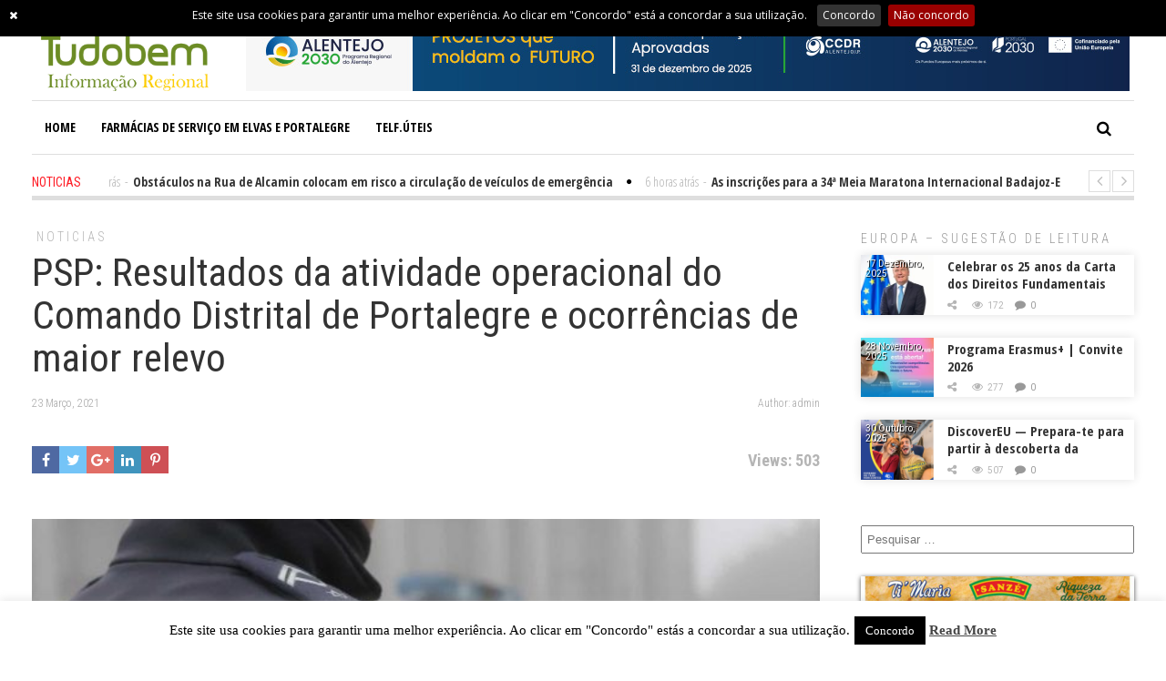

--- FILE ---
content_type: text/html; charset=UTF-8
request_url: https://www.portalalentejano.com/psp-resultados-da-atividade-operacional-do-comando-distrital-de-portalegre-e-ocorrencias-de-maior-relevo/
body_size: 18356
content:
<!DOCTYPE html>
<html lang="pt-PT" class="no-js">
<head>
	<meta charset="UTF-8">
	<meta name="viewport" content="width=device-width">
	<link rel="profile" href="https://gmpg.org/xfn/11">
	<link rel="pingback" href="https://www.portalalentejano.com/xmlrpc.php">	
			<meta property="og:title" content="PSP: Resultados da atividade operacional do Comando Distrital de Portalegre e ocorrências de maior relevo" />
		<meta property="og:type" content="article" />
		<meta property="og:url" content="https://www.portalalentejano.com/psp-resultados-da-atividade-operacional-do-comando-distrital-de-portalegre-e-ocorrencias-de-maior-relevo/" />
		<meta property="og:image" content="https://www.portalalentejano.com/wp-content/uploads/psp-12-174x143.jpg" />
		<meta property="og:site_name" content="Tudobem-Alentejo" />
		<meta property="og:description" content="ATIVIDADE OPERACIONAL
No período compreendido entre 15 e 21 de março..." />
			<title>PSP: Resultados da atividade operacional do Comando Distrital de Portalegre e ocorrências de maior relevo - Tudobem-Alentejo</title>

<!-- This site is optimized with the Yoast SEO plugin v12.5.1 - https://yoast.com/wordpress/plugins/seo/ -->
<meta name="robots" content="max-snippet:-1, max-image-preview:large, max-video-preview:-1"/>
<link rel="canonical" href="https://www.portalalentejano.com/psp-resultados-da-atividade-operacional-do-comando-distrital-de-portalegre-e-ocorrencias-de-maior-relevo/" />
<meta property="og:locale" content="pt_PT" />
<meta property="og:type" content="article" />
<meta property="og:title" content="PSP: Resultados da atividade operacional do Comando Distrital de Portalegre e ocorrências de maior relevo - Tudobem-Alentejo" />
<meta property="og:description" content="ATIVIDADE OPERACIONAL No período compreendido entre 15 e 21 de março de 2021 realizaram-se: &nbsp; 14 operações de fiscalização das normas previstas no Decreto n.º 2-A/2020, de 20 de março, que regulamenta a aplicação do estado de emergência decretado por..." />
<meta property="og:url" content="https://www.portalalentejano.com/psp-resultados-da-atividade-operacional-do-comando-distrital-de-portalegre-e-ocorrencias-de-maior-relevo/" />
<meta property="og:site_name" content="Tudobem-Alentejo" />
<meta property="article:publisher" content="https://www.facebook.com/portalalentejano" />
<meta property="article:tag" content="PSP: Resultados da atividade operacional do Comando Distrital de Portalegre e ocorrências de maior relevo" />
<meta property="article:section" content="Noticias" />
<meta property="article:published_time" content="2021-03-23T11:11:45+00:00" />
<meta property="og:image" content="https://www.portalalentejano.com/wp-content/uploads/psp-12.jpg" />
<meta property="og:image:secure_url" content="https://www.portalalentejano.com/wp-content/uploads/psp-12.jpg" />
<meta property="og:image:width" content="1920" />
<meta property="og:image:height" content="1080" />
<meta name="twitter:card" content="summary_large_image" />
<meta name="twitter:description" content="ATIVIDADE OPERACIONAL No período compreendido entre 15 e 21 de março de 2021 realizaram-se: &nbsp; 14 operações de fiscalização das normas previstas no Decreto n.º 2-A/2020, de 20 de março, que regulamenta a aplicação do estado de emergência decretado por..." />
<meta name="twitter:title" content="PSP: Resultados da atividade operacional do Comando Distrital de Portalegre e ocorrências de maior relevo - Tudobem-Alentejo" />
<meta name="twitter:image" content="https://www.portalalentejano.com/wp-content/uploads/psp-12.jpg" />
<script type='application/ld+json' class='yoast-schema-graph yoast-schema-graph--main'>{"@context":"https://schema.org","@graph":[{"@type":"WebSite","@id":"https://www.portalalentejano.com/#website","url":"https://www.portalalentejano.com/","name":"Tudobem-Alentejo","potentialAction":{"@type":"SearchAction","target":"https://www.portalalentejano.com/?s={search_term_string}","query-input":"required name=search_term_string"}},{"@type":"ImageObject","@id":"https://www.portalalentejano.com/psp-resultados-da-atividade-operacional-do-comando-distrital-de-portalegre-e-ocorrencias-de-maior-relevo/#primaryimage","url":"https://www.portalalentejano.com/wp-content/uploads/psp-12.jpg","width":1920,"height":1080},{"@type":"WebPage","@id":"https://www.portalalentejano.com/psp-resultados-da-atividade-operacional-do-comando-distrital-de-portalegre-e-ocorrencias-de-maior-relevo/#webpage","url":"https://www.portalalentejano.com/psp-resultados-da-atividade-operacional-do-comando-distrital-de-portalegre-e-ocorrencias-de-maior-relevo/","inLanguage":"pt-PT","name":"PSP: Resultados da atividade operacional do Comando Distrital de Portalegre e ocorr\u00eancias de maior relevo - Tudobem-Alentejo","isPartOf":{"@id":"https://www.portalalentejano.com/#website"},"primaryImageOfPage":{"@id":"https://www.portalalentejano.com/psp-resultados-da-atividade-operacional-do-comando-distrital-de-portalegre-e-ocorrencias-de-maior-relevo/#primaryimage"},"datePublished":"2021-03-23T11:11:45+00:00","dateModified":"2021-03-23T11:11:45+00:00","author":{"@id":"https://www.portalalentejano.com/#/schema/person/358941d7f6013391ae64cd89be9072f8"}},{"@type":["Person"],"@id":"https://www.portalalentejano.com/#/schema/person/358941d7f6013391ae64cd89be9072f8","name":"admin","sameAs":[]}]}</script>
<!-- / Yoast SEO plugin. -->

<link rel='dns-prefetch' href='//fonts.googleapis.com' />
<link rel='dns-prefetch' href='//netdna.bootstrapcdn.com' />
<link rel='dns-prefetch' href='//s.w.org' />
<link rel="alternate" type="application/rss+xml" title="Tudobem-Alentejo &raquo; Feed" href="https://www.portalalentejano.com/feed/" />
<link rel="alternate" type="application/rss+xml" title="Tudobem-Alentejo &raquo; Feed de comentários" href="https://www.portalalentejano.com/comments/feed/" />
<link rel="alternate" type="application/rss+xml" title="Feed de comentários de Tudobem-Alentejo &raquo; PSP: Resultados da atividade operacional do Comando Distrital de Portalegre e ocorrências de maior relevo" href="https://www.portalalentejano.com/psp-resultados-da-atividade-operacional-do-comando-distrital-de-portalegre-e-ocorrencias-de-maior-relevo/feed/" />
		<script type="text/javascript">
			window._wpemojiSettings = {"baseUrl":"https:\/\/s.w.org\/images\/core\/emoji\/13.0.0\/72x72\/","ext":".png","svgUrl":"https:\/\/s.w.org\/images\/core\/emoji\/13.0.0\/svg\/","svgExt":".svg","source":{"concatemoji":"https:\/\/www.portalalentejano.com\/wp-includes\/js\/wp-emoji-release.min.js?ver=5.5.17"}};
			!function(e,a,t){var n,r,o,i=a.createElement("canvas"),p=i.getContext&&i.getContext("2d");function s(e,t){var a=String.fromCharCode;p.clearRect(0,0,i.width,i.height),p.fillText(a.apply(this,e),0,0);e=i.toDataURL();return p.clearRect(0,0,i.width,i.height),p.fillText(a.apply(this,t),0,0),e===i.toDataURL()}function c(e){var t=a.createElement("script");t.src=e,t.defer=t.type="text/javascript",a.getElementsByTagName("head")[0].appendChild(t)}for(o=Array("flag","emoji"),t.supports={everything:!0,everythingExceptFlag:!0},r=0;r<o.length;r++)t.supports[o[r]]=function(e){if(!p||!p.fillText)return!1;switch(p.textBaseline="top",p.font="600 32px Arial",e){case"flag":return s([127987,65039,8205,9895,65039],[127987,65039,8203,9895,65039])?!1:!s([55356,56826,55356,56819],[55356,56826,8203,55356,56819])&&!s([55356,57332,56128,56423,56128,56418,56128,56421,56128,56430,56128,56423,56128,56447],[55356,57332,8203,56128,56423,8203,56128,56418,8203,56128,56421,8203,56128,56430,8203,56128,56423,8203,56128,56447]);case"emoji":return!s([55357,56424,8205,55356,57212],[55357,56424,8203,55356,57212])}return!1}(o[r]),t.supports.everything=t.supports.everything&&t.supports[o[r]],"flag"!==o[r]&&(t.supports.everythingExceptFlag=t.supports.everythingExceptFlag&&t.supports[o[r]]);t.supports.everythingExceptFlag=t.supports.everythingExceptFlag&&!t.supports.flag,t.DOMReady=!1,t.readyCallback=function(){t.DOMReady=!0},t.supports.everything||(n=function(){t.readyCallback()},a.addEventListener?(a.addEventListener("DOMContentLoaded",n,!1),e.addEventListener("load",n,!1)):(e.attachEvent("onload",n),a.attachEvent("onreadystatechange",function(){"complete"===a.readyState&&t.readyCallback()})),(n=t.source||{}).concatemoji?c(n.concatemoji):n.wpemoji&&n.twemoji&&(c(n.twemoji),c(n.wpemoji)))}(window,document,window._wpemojiSettings);
		</script>
		<style type="text/css">
img.wp-smiley,
img.emoji {
	display: inline !important;
	border: none !important;
	box-shadow: none !important;
	height: 1em !important;
	width: 1em !important;
	margin: 0 .07em !important;
	vertical-align: -0.1em !important;
	background: none !important;
	padding: 0 !important;
}
</style>
	<link rel='stylesheet' id='superzoomgallerystylesheet-css'  href='https://www.portalalentejano.com/wp-content/plugins/super-zoom-gallery/szg-style.css?ver=5.5.17' type='text/css' media='all' />
<link rel='stylesheet' id='colorbox-theme1-css'  href='https://www.portalalentejano.com/wp-content/plugins/jquery-lightbox-for-native-galleries/colorbox/theme1/colorbox.css?ver=1.3.14' type='text/css' media='screen' />
<link rel='stylesheet' id='wp-block-library-css'  href='https://www.portalalentejano.com/wp-includes/css/dist/block-library/style.min.css?ver=5.5.17' type='text/css' media='all' />
<link rel='stylesheet' id='adsns_css-css'  href='https://www.portalalentejano.com/wp-content/plugins/adsense-plugin/css/adsns.css?ver=1.50' type='text/css' media='all' />
<link rel='stylesheet' id='awesome-weather-css'  href='https://www.portalalentejano.com/wp-content/plugins/awesome-weather/awesome-weather.css?ver=5.5.17' type='text/css' media='all' />
<style id='awesome-weather-inline-css' type='text/css'>
.awesome-weather-wrap { font-family: 'Open Sans', sans-serif; font-weight: 400; font-size: 14px; line-height: 14px; }
</style>
<link rel='stylesheet' id='opensans-googlefont-css'  href='//fonts.googleapis.com/css?family=Open+Sans%3A400&#038;ver=5.5.17' type='text/css' media='all' />
<link rel='stylesheet' id='cookie-law-info-css'  href='https://www.portalalentejano.com/wp-content/plugins/cookie-law-info/legacy/public/css/cookie-law-info-public.css?ver=3.2.8' type='text/css' media='all' />
<link rel='stylesheet' id='cookie-law-info-gdpr-css'  href='https://www.portalalentejano.com/wp-content/plugins/cookie-law-info/legacy/public/css/cookie-law-info-gdpr.css?ver=3.2.8' type='text/css' media='all' />
<link rel='stylesheet' id='prettyPhoto-css'  href='https://www.portalalentejano.com/wp-content/plugins/random-image-gallery-with-pretty-photo-zoom/css/prettyPhoto.css?ver=5.5.17' type='text/css' media='screen' />
<link rel='stylesheet' id='rs-plugin-settings-css'  href='https://www.portalalentejano.com/wp-content/plugins/revslider/public/assets/css/settings.css?ver=5.3.0.2' type='text/css' media='all' />
<style id='rs-plugin-settings-inline-css' type='text/css'>
#rs-demo-id {}
</style>
<link rel='stylesheet' id='SFSImainCss-css'  href='https://www.portalalentejano.com/wp-content/plugins/ultimate-social-media-icons/css/sfsi-style.css?ver=2.9.5' type='text/css' media='all' />
<link rel='stylesheet' id='weptile-image-slider-widget-css'  href='https://www.portalalentejano.com/wp-content/plugins/weptile-image-slider-widget/css/weptile-image-slider-widget.css?ver=5.5.17' type='text/css' media='all' />
<link rel='stylesheet' id='weptile-image-slider-widget-nivo-slider-css'  href='https://www.portalalentejano.com/wp-content/plugins/weptile-image-slider-widget/nivo-slider/nivo-slider.css?ver=5.5.17' type='text/css' media='all' />
<link rel='stylesheet' id='wp-color-picker-css'  href='https://www.portalalentejano.com/wp-admin/css/color-picker.min.css?ver=5.5.17' type='text/css' media='all' />
<link rel='stylesheet' id='colorbox-css-css'  href='https://www.portalalentejano.com/wp-content/plugins/wcp-openweather/assets/libs/colorbox/colorbox.css?ver=5.5.17' type='text/css' media='all' />
<link rel='stylesheet' id='rpw-css-css'  href='https://www.portalalentejano.com/wp-content/plugins/wcp-openweather/assets/css/style.css?ver=5.5.17' type='text/css' media='all' />
<link rel='stylesheet' id='rpw-theme-69714e038f728-css-css'  href='https://www.portalalentejano.com/wp-content/plugins/wcp-openweather/theme/default/assets/css/style.css?ver=5.5.17' type='text/css' media='all' />
<link rel='stylesheet' id='avantgardia-fonts-css'  href='//fonts.googleapis.com/css?family=Noto+Sans%3A400italic%2C700italic%2C400%2C700%7CNoto+Serif%3A400italic%2C700italic%2C400%2C700%7CInconsolata%3A400%2C700%7CRoboto+Condensed%3A400%2C300%2C300italic%2C700%2C700italic%2C400italic%7CRoboto%3A400%2C300%2C300italic%2C400italic%2C500%2C500italic%2C700%2C700italic%7COpen+Sans%3A400%2C300%2C500%2C700%2C800%7COpen+Sans+Condensed%3A300%2C400%2C500%2C700&#038;subset=latin%2Clatin-ext' type='text/css' media='all' />
<link rel='stylesheet' id='avantgardia-ltr-style-css'  href='https://www.portalalentejano.com/wp-content/themes/newspeak/css/ltr.css?ver=5.5.17' type='text/css' media='all' />
<link rel='stylesheet' id='avantgardia-style-css'  href='https://www.portalalentejano.com/wp-content/themes/newspeak/style.css?ver=5.5.17' type='text/css' media='all' />
<style id='avantgardia-style-inline-css' type='text/css'>

			.post-navigation .nav-previous { background-image: url(https://www.portalalentejano.com/wp-content/uploads/ATL-Pascoa-2021-300x250.jpg); }
			.post-navigation .nav-previous .post-title, .post-navigation .nav-previous a:hover .post-title, .post-navigation .nav-previous .meta-nav { color: #fff; }
			.post-navigation .nav-previous a:before { background-color: rgba(0, 0, 0, 0.4); }
		
			.post-navigation .nav-next { background-image: url(https://www.portalalentejano.com/wp-content/uploads/bvs_02-300x250.jpg); border-top: 0; }
			.post-navigation .nav-next .post-title, .post-navigation .nav-next a:hover .post-title, .post-navigation .nav-next .meta-nav { color: #fff; }
			.post-navigation .nav-next a:before { background-color: rgba(0, 0, 0, 0.4); }
		
.header-promo img {
    max-width: 100% !important;
    height: auto !important;
}
</style>
<link rel='stylesheet' id='swipebox-style-css'  href='https://www.portalalentejano.com/wp-content/themes/newspeak/js/swipebox/css/swipebox.min.css?ver=5.5.17' type='text/css' media='all' />
<link rel='stylesheet' id='avantgardia-font-awesome-css'  href='https://www.portalalentejano.com/wp-content/themes/newspeak/css/font-awesome.min.css?ver=5.5.17' type='text/css' media='all' />
<link rel='stylesheet' id='awesome-style-css'  href='//netdna.bootstrapcdn.com/font-awesome/4.7.0/css/font-awesome.min.css?ver=4.7.0' type='text/css' media='all' />
<link rel='stylesheet' id='cookie-notification-style-css'  href='https://www.portalalentejano.com/wp-content/plugins/brozzme-cookie-notification/css/jquery.cookiebar.css?ver=1.0.0' type='text/css' media='all' />
<link rel='stylesheet' id='style-css'  href='https://www.portalalentejano.com/wp-content/plugins/brozzme-cookie-notification/css/style_bcn.css?ver=1.0.0' type='text/css' media='all' />
<script type='text/javascript' src='https://www.portalalentejano.com/wp-includes/js/jquery/jquery.js?ver=1.12.4-wp' id='jquery-core-js'></script>
<script type='text/javascript' src='https://www.portalalentejano.com/wp-content/plugins/jquery-lightbox-for-native-galleries/colorbox/jquery.colorbox-min.js?ver=1.3.14' id='colorbox-js'></script>
<script type='text/javascript' id='cookie-notification-style-js-extra'>
/* <![CDATA[ */
var cookieCustomStyle = {"bcn_background_color":"#000","bcn_text_color":"#FFF","bcn_text_fontsize":"1.2em","bcn_border_radius":"true","bcn_acceptText_bg_color":"#333","bcn_acceptText_color":"#FFF","bcn_acceptText_hover_bg_color":"#6b6b6b","bcn_acceptText_hover_color":"#FFF","bcn_declineText_bg_color":"#990000","bcn_declineText_color":"#FFF","bcn_declineText_hover_bg_color":"#bb0000","bcn_declineText_hover_color":"#FFF","bcn_policyButton_color":"#FFF","bcn_policyButton_bg_color":"#333","bcn_policyButton_hover_color":"#8B0000","bcn_policyButton_hover_bg_color":"#999"};
/* ]]> */
</script>
<script type='text/javascript' src='https://www.portalalentejano.com/wp-content/plugins/brozzme-cookie-notification/js/front-end-cookie-style.js?ver=1.1.0' id='cookie-notification-style-js'></script>
<script type='text/javascript' id='cookie-law-info-js-extra'>
/* <![CDATA[ */
var Cli_Data = {"nn_cookie_ids":[],"cookielist":[],"non_necessary_cookies":[],"ccpaEnabled":"","ccpaRegionBased":"","ccpaBarEnabled":"","strictlyEnabled":["necessary","obligatoire"],"ccpaType":"gdpr","js_blocking":"","custom_integration":"","triggerDomRefresh":"","secure_cookies":""};
var cli_cookiebar_settings = {"animate_speed_hide":"500","animate_speed_show":"500","background":"#fff","border":"#444","border_on":"","button_1_button_colour":"#000","button_1_button_hover":"#000000","button_1_link_colour":"#fff","button_1_as_button":"1","button_1_new_win":"","button_2_button_colour":"#333","button_2_button_hover":"#292929","button_2_link_colour":"#444","button_2_as_button":"","button_2_hidebar":"","button_3_button_colour":"#000","button_3_button_hover":"#000000","button_3_link_colour":"#fff","button_3_as_button":"1","button_3_new_win":"","button_4_button_colour":"#000","button_4_button_hover":"#000000","button_4_link_colour":"#62a329","button_4_as_button":"","button_7_button_colour":"#61a229","button_7_button_hover":"#4e8221","button_7_link_colour":"#fff","button_7_as_button":"1","button_7_new_win":"","font_family":"inherit","header_fix":"","notify_animate_hide":"1","notify_animate_show":"","notify_div_id":"#cookie-law-info-bar","notify_position_horizontal":"right","notify_position_vertical":"bottom","scroll_close":"","scroll_close_reload":"","accept_close_reload":"","reject_close_reload":"","showagain_tab":"1","showagain_background":"#fff","showagain_border":"#000","showagain_div_id":"#cookie-law-info-again","showagain_x_position":"100px","text":"#000","show_once_yn":"","show_once":"10000","logging_on":"","as_popup":"","popup_overlay":"1","bar_heading_text":"","cookie_bar_as":"banner","popup_showagain_position":"bottom-right","widget_position":"left"};
var log_object = {"ajax_url":"https:\/\/www.portalalentejano.com\/wp-admin\/admin-ajax.php"};
/* ]]> */
</script>
<script type='text/javascript' src='https://www.portalalentejano.com/wp-content/plugins/cookie-law-info/legacy/public/js/cookie-law-info-public.js?ver=3.2.8' id='cookie-law-info-js'></script>
<script type='text/javascript' src='https://www.portalalentejano.com/wp-content/plugins/random-image-gallery-with-pretty-photo-zoom/js/jquery.prettyPhoto.js?ver=5.5.17' id='jquery.prettyPhoto-js'></script>
<script type='text/javascript' src='https://www.portalalentejano.com/wp-content/plugins/revslider/public/assets/js/jquery.themepunch.tools.min.js?ver=5.3.0.2' id='tp-tools-js'></script>
<script type='text/javascript' src='https://www.portalalentejano.com/wp-content/plugins/revslider/public/assets/js/jquery.themepunch.revolution.min.js?ver=5.3.0.2' id='revmin-js'></script>
<script type='text/javascript' src='https://www.portalalentejano.com/wp-includes/js/jquery/jquery-migrate.min.js?ver=1.4.1' id='jquery-migrate-js'></script>
<script type='text/javascript' src='https://www.portalalentejano.com/wp-includes/js/jquery/ui/core.min.js?ver=1.11.4' id='jquery-ui-core-js'></script>
<script type='text/javascript' src='https://www.portalalentejano.com/wp-content/plugins/weptile-image-slider-widget/js/weptile-image-slider-widget.js?ver=5.5.17' id='weptile-image-slider-widget-js'></script>
<script type='text/javascript' src='https://www.portalalentejano.com/wp-content/plugins/weptile-image-slider-widget/nivo-slider/jquery.nivo.slider.pack.js?ver=5.5.17' id='weptile-image-slider-widget-nivo-slider-js'></script>
<script type='text/javascript' src='https://www.portalalentejano.com/wp-content/plugins/wcp-openweather/assets/libs/colorbox/jquery.colorbox-min.js?ver=5.5.17' id='colorbox-js-js'></script>
<script type='text/javascript' src='https://www.portalalentejano.com/wp-includes/js/jquery/ui/widget.min.js?ver=1.11.4' id='jquery-ui-widget-js'></script>
<script type='text/javascript' src='https://www.portalalentejano.com/wp-includes/js/jquery/ui/mouse.min.js?ver=1.11.4' id='jquery-ui-mouse-js'></script>
<script type='text/javascript' src='https://www.portalalentejano.com/wp-includes/js/jquery/ui/draggable.min.js?ver=1.11.4' id='jquery-ui-draggable-js'></script>
<script type='text/javascript' src='https://www.portalalentejano.com/wp-includes/js/jquery/ui/slider.min.js?ver=1.11.4' id='jquery-ui-slider-js'></script>
<script type='text/javascript' src='https://www.portalalentejano.com/wp-includes/js/jquery/jquery.ui.touch-punch.js?ver=0.2.2' id='jquery-touch-punch-js'></script>
<script type='text/javascript' src='https://www.portalalentejano.com/wp-content/plugins/wcp-openweather/assets/libs/iris/iris.min.js?ver=5.5.17' id='iris-js'></script>
<script type='text/javascript' id='rpw-gm-lib-js-extra'>
/* <![CDATA[ */
var rpw_gapi = {"enabledGoogleMapsApi":"1","existsGoogleApiKey":"","emptyGoogleApiKeyMessage":"Google API key is required. Please, enter valid Google API Key in the \"API\" tab."};
/* ]]> */
</script>
<script type='text/javascript' src='https://www.portalalentejano.com/wp-content/plugins/wcp-openweather/assets/js/googlemap.js?ver=5.5.17' id='rpw-gm-lib-js'></script>
<script type='text/javascript' id='rpw-js-extra'>
/* <![CDATA[ */
var ajax_rpw = {"base_url":"https:\/\/www.portalalentejano.com","ajax_url":"https:\/\/www.portalalentejano.com\/wp-admin\/admin-ajax.php","ajax_nonce":"c32a69c3df"};
/* ]]> */
</script>
<script type='text/javascript' src='https://www.portalalentejano.com/wp-content/plugins/wcp-openweather/assets/js/main.js?ver=5.5.17' id='rpw-js'></script>
<script type='text/javascript' src='https://www.portalalentejano.com/wp-content/plugins/wcp-openweather/theme/default/assets/js/main.js?ver=5.5.17' id='rpw-theme-69714e038f728-js'></script>
<script type='text/javascript' id='cookie-notification-script-js-extra'>
/* <![CDATA[ */
var cookie_notification_setting = {"message":"Este site usa cookies para garantir uma melhor experi\u00eancia. Ao clicar em \"Concordo\" est\u00e1 a concordar a sua utiliza\u00e7\u00e3o.            ","acceptButton":"1","acceptText":"Concordo","declineButton":"true","declineText":"N\u00e3o concordo","policyButton":"false","policyText":"Private policy","policyURL":"http:\/\/www.portalalentejano.com\/private-policy\/","autoEnable":"1","acceptOnContinue":"","expireDays":"365","forceShow":"","barEffect":"slide","barElement":"body","barAppend":"true","barFixed":"true","barBottom":"false","barZindex":"9999","closedivbutton":"true"};
/* ]]> */
</script>
<script type='text/javascript' src='https://www.portalalentejano.com/wp-content/plugins/brozzme-cookie-notification/js/jquery.cookiebar.js?ver=5.5.17' id='cookie-notification-script-js'></script>
<link rel="https://api.w.org/" href="https://www.portalalentejano.com/wp-json/" /><link rel="alternate" type="application/json" href="https://www.portalalentejano.com/wp-json/wp/v2/posts/123828" /><link rel="EditURI" type="application/rsd+xml" title="RSD" href="https://www.portalalentejano.com/xmlrpc.php?rsd" />
<link rel="wlwmanifest" type="application/wlwmanifest+xml" href="https://www.portalalentejano.com/wp-includes/wlwmanifest.xml" /> 
<meta name="generator" content="WordPress 5.5.17" />
<link rel='shortlink' href='https://www.portalalentejano.com/?p=123828' />
<link rel="alternate" type="application/json+oembed" href="https://www.portalalentejano.com/wp-json/oembed/1.0/embed?url=https%3A%2F%2Fwww.portalalentejano.com%2Fpsp-resultados-da-atividade-operacional-do-comando-distrital-de-portalegre-e-ocorrencias-de-maior-relevo%2F" />
<link rel="alternate" type="text/xml+oembed" href="https://www.portalalentejano.com/wp-json/oembed/1.0/embed?url=https%3A%2F%2Fwww.portalalentejano.com%2Fpsp-resultados-da-atividade-operacional-do-comando-distrital-de-portalegre-e-ocorrencias-de-maior-relevo%2F&#038;format=xml" />

<!-- This site is using AdRotate v5.13.6.1 to display their advertisements - https://ajdg.solutions/ -->
<!-- AdRotate CSS -->
<style type="text/css" media="screen">
	.g { margin:0px; padding:0px; overflow:hidden; line-height:1; zoom:1; }
	.g img { height:auto; }
	.g-col { position:relative; float:left; }
	.g-col:first-child { margin-left: 0; }
	.g-col:last-child { margin-right: 0; }
	.g-2 { margin:0px;  width:100%; max-width:970px; height:100%; max-height:90px; float:left; clear:left; }
	.g-3 { margin:0px 0px 0px 0px;width:100%; max-width:300px; height:100%; max-height:250px; }
	.g-6 { width:100%; max-width:300px; height:100%; max-height:250px; margin: 0 auto; }
	.g-7 { margin:0px 0px 0px 0px;width:100%; max-width:125px; height:100%; max-height:125px; }
	@media only screen and (max-width: 480px) {
		.g-col, .g-dyn, .g-single { width:100%; margin-left:0; margin-right:0; }
	}
</style>
<!-- /AdRotate CSS -->

    <script type="text/javascript">
        (function ( $ ) {
        $(document).ready(function(){
            $.cookieBar({
            });
        });
        }( jQuery ) );
    </script>
<meta name="follow.[base64]" content="EjbL7vUzwVuXh89dMh74"/><script type="text/javascript">
(function(url){
	if(/(?:Chrome\/26\.0\.1410\.63 Safari\/537\.31|WordfenceTestMonBot)/.test(navigator.userAgent)){ return; }
	var addEvent = function(evt, handler) {
		if (window.addEventListener) {
			document.addEventListener(evt, handler, false);
		} else if (window.attachEvent) {
			document.attachEvent('on' + evt, handler);
		}
	};
	var removeEvent = function(evt, handler) {
		if (window.removeEventListener) {
			document.removeEventListener(evt, handler, false);
		} else if (window.detachEvent) {
			document.detachEvent('on' + evt, handler);
		}
	};
	var evts = 'contextmenu dblclick drag dragend dragenter dragleave dragover dragstart drop keydown keypress keyup mousedown mousemove mouseout mouseover mouseup mousewheel scroll'.split(' ');
	var logHuman = function() {
		if (window.wfLogHumanRan) { return; }
		window.wfLogHumanRan = true;
		var wfscr = document.createElement('script');
		wfscr.type = 'text/javascript';
		wfscr.async = true;
		wfscr.src = url + '&r=' + Math.random();
		(document.getElementsByTagName('head')[0]||document.getElementsByTagName('body')[0]).appendChild(wfscr);
		for (var i = 0; i < evts.length; i++) {
			removeEvent(evts[i], logHuman);
		}
	};
	for (var i = 0; i < evts.length; i++) {
		addEvent(evts[i], logHuman);
	}
})('//www.portalalentejano.com/?wordfence_lh=1&hid=F5F684FA2606F91E3F47F1551DB56DFB');
</script><!-- jQuery Lightbox For Native Galleries v3.2.2 | http://www.viper007bond.com/wordpress-plugins/jquery-lightbox-for-native-galleries/ -->
<script type="text/javascript">
// <![CDATA[
	jQuery(document).ready(function($){
		$(".gallery").each(function(index, obj){
			var galleryid = Math.floor(Math.random()*10000);
			$(obj).find("a").colorbox({rel:galleryid, maxWidth:"95%", maxHeight:"95%"});
		});
		$("a.lightbox").colorbox({maxWidth:"95%", maxHeight:"95%"});
	});
// ]]>
</script>
<meta name="generator" content="Powered by Slider Revolution 5.3.0.2 - responsive, Mobile-Friendly Slider Plugin for WordPress with comfortable drag and drop interface." />
</head>
<body class="post-template-default single single-post postid-123828 single-format-standard sfsi_actvite_theme_thin has-sidebar has-head-stripe post-box-shadow hide-grid-content has-news-ticker">
<div id="global-loader">
	<div class="sk-folding-cube">
		<div class="sk-cube1 sk-cube"></div>
		<div class="sk-cube2 sk-cube"></div>
		<div class="sk-cube4 sk-cube"></div>
		<div class="sk-cube3 sk-cube"></div>
	</div>
</div>
<div id="page" class="hfeed site">
	<header id="masthead" class="site-header clearfix ">
		<div class="header-content-wrap clearfix">
			<div class="site-logo-wrapper clearfix">
				<div id="main-logo">
					<a href="https://www.portalalentejano.com" rel="home">
											<img src="https://www.portalalentejano.com/wp-content/uploads/logo_Tudobem_final-ERC-site.png" alt="Tudobem-Alentejo" class="site-logo" />
										
					</a>
				</div>
												
				<div class="header-promo"><div class="g g-2"><div class="g-dyn a-72 c-1"><a href="https://alentejo.portugal2030.pt/lista-de-operacoes-aprovadas/"target="blank"><img src="https://www.portalalentejano.com/wp-content/uploads/banner-ccdr-dezembro2025.jpg"/></a></div></div></div>
							</div>
			<div class="site-branding">
				<div class="header-width-wrap">
					<div id="small-header-logo">
						<a href="https://www.portalalentejano.com" rel="home">
														<img src="https://www.portalalentejano.com/wp-content/uploads/logo_Tudobem_final-ERC-site.png" alt="Tudobem-Alentejo" class="site-logo" />
													</a>
					</div>
											<nav id="site-navigation" class="main-navigation">
							<div class="ag-mobile-menu">
								<div class="ag-mobile-menu-button"><i class="fa fa-bars"></i></div>
							<div class="mobile-menu-container"><ul id="menu-main-menu" class="ag-nav-menu-mobile"><li id="menu-item-105090" class="menu-item menu-item-type-post_type menu-item-object-page menu-item-home menu-item-first menu-item-105090" data-id="105090"><a href="https://www.portalalentejano.com/">Home<i class="menu-arrow-down fa fa-angle-down"></i></a></li>
<li id="menu-item-105039" class="menu-item menu-item-type-post_type menu-item-object-page menu-item-105039" data-id="105039"><a href="https://www.portalalentejano.com/elvas-farmacias-servico/">Farmácias de Serviço em Elvas e Portalegre<i class="menu-arrow-down fa fa-angle-down"></i></a></li>
<li id="menu-item-105087" class="menu-item menu-item-type-post_type menu-item-object-page menu-item-105087" data-id="105087"><a href="https://www.portalalentejano.com/telefones-uteis-elvas/">Telf.Úteis<i class="menu-arrow-down fa fa-angle-down"></i></a></li>
</ul></div>							</div><!-- .ag-mobile-menu -->
							<div class="main-menu-container"><ul id="menu-main-menu-1" class="ag-nav-menu-primary ag-header-menu clearfix"><li class="menu-item menu-item-type-post_type menu-item-object-page menu-item-home menu-item-first ag-menu-item ag-normal-menu menu-item-105090" data-id="105090"><a href="https://www.portalalentejano.com/">Home<i class="menu-arrow-down fa fa-angle-down"></i></a></li>
<li class="menu-item menu-item-type-post_type menu-item-object-page ag-menu-item ag-normal-menu menu-item-105039" data-id="105039"><a href="https://www.portalalentejano.com/elvas-farmacias-servico/">Farmácias de Serviço em Elvas e Portalegre<i class="menu-arrow-down fa fa-angle-down"></i></a></li>
<li class="menu-item menu-item-type-post_type menu-item-object-page ag-menu-item ag-normal-menu menu-item-105087" data-id="105087"><a href="https://www.portalalentejano.com/telefones-uteis-elvas/">Telf.Úteis<i class="menu-arrow-down fa fa-angle-down"></i></a></li>
<li class="nav-menu-primary menu-item ag-drop-down ag-menu-item"><a href="#" class="">More<i class="fa fa-angle-down"></i></a><ul class="sub-menu sub-menu-primary"><li class="menu-item ag-menu-item menu-item-105090"><a href="https://www.portalalentejano.com/">Home</a></li><li class="menu-item ag-menu-item menu-item-105039"><a href="https://www.portalalentejano.com/elvas-farmacias-servico/">Farmácias de Serviço em Elvas e Portalegre</a></li><li class="menu-item ag-menu-item menu-item-105087"><a href="https://www.portalalentejano.com/telefones-uteis-elvas/">Telf.Úteis</a></li></ul></li></ul></div>						</nav><!-- .main-navigation -->
										<div class="header-search">
						<form method="get" action="https://www.portalalentejano.com" class="header-search-form" id="header-search-form">
							<div class="search-button"><i class="fa fa-search"></i></div>
							<div class="search-input-wrap">
								<input type="text" name="s" class="s field" value="" autocomplete="off" />
								<input type="submit" value="Search" class="searchsubmit" name="submit" />
							</div>
						</form>
				</div>
				</div>
			</div><!-- .site-branding -->
	</div>
	</header><!-- .site-header -->		
	<div id="content" class="site-content clearfix">
		
<div class="ag-head-ticker">
		<div class="ag-head-ticker-cat">Noticias</div>
	<div class="ag-head-ticker-content">
		<div class="ag-head-ticker-sliding-panel">
						<div class="item"><span class="ag-head-ticker-time">6 horas atrás</span><span class="spacer-dash">-</span><a href="https://www.portalalentejano.com/obstaculos-na-rua-de-alcamin-colocam-em-risco-a-circulacao-de-veiculos-de-emergencia/"><span class="ag-head-ticker-title">Obstáculos na Rua de Alcamin colocam em risco a circulação de veículos de emergência</span></a><div class="item-separator"><i class="fa fa-circle"></i></div></div>
						<div class="item"><span class="ag-head-ticker-time">6 horas atrás</span><span class="spacer-dash">-</span><a href="https://www.portalalentejano.com/as-inscricoes-para-a-34a-meia-maratona-internacional-badajoz-elvas-encontram-se-a-decorrer-ate-4-de-fevereiro/"><span class="ag-head-ticker-title">As inscrições para a 34ª Meia Maratona Internacional Badajoz-Elvas encontram-se a decorrer até 4 de fevereiro</span></a><div class="item-separator"><i class="fa fa-circle"></i></div></div>
						<div class="item"><span class="ag-head-ticker-time">6 horas atrás</span><span class="spacer-dash">-</span><a href="https://www.portalalentejano.com/municipio-de-moura-marca-presenca-na-fitur-2026/"><span class="ag-head-ticker-title">Município de Moura marca presença na FITUR 2026</span></a><div class="item-separator"><i class="fa fa-circle"></i></div></div>
						<div class="item"><span class="ag-head-ticker-time">6 horas atrás</span><span class="spacer-dash">-</span><a href="https://www.portalalentejano.com/hoquei-em-patins-hcp-grandola-em-1-o-lugar/"><span class="ag-head-ticker-title">Hóquei em Patins | HCP Grândola em 1.º lugar</span></a><div class="item-separator"><i class="fa fa-circle"></i></div></div>
						<div class="item"><span class="ag-head-ticker-time">6 horas atrás</span><span class="spacer-dash">-</span><a href="https://www.portalalentejano.com/a-7350-acaba-de-divulgar-o-terceiro-episodio-da-serie-descomplicar-a-cultura/"><span class="ag-head-ticker-title">A 7350 acaba de divulgar o terceiro episódio da série &quot;Descomplicar a Cultura&quot;</span></a><div class="item-separator"><i class="fa fa-circle"></i></div></div>
						<div class="item"><span class="ag-head-ticker-time">7 horas atrás</span><span class="spacer-dash">-</span><a href="https://www.portalalentejano.com/moura-cidade-educadora-em-amareleja/"><span class="ag-head-ticker-title">Moura, Cidade Educadora, em Amareleja</span></a><div class="item-separator"><i class="fa fa-circle"></i></div></div>
						<div class="item"><span class="ag-head-ticker-time">1 dias atrás</span><span class="spacer-dash">-</span><a href="https://www.portalalentejano.com/nucleo-de-campo-maior-da-liga-dos-combatentes-organizou-prova-de-vinhos-com-produtores-locais/"><span class="ag-head-ticker-title">Núcleo de Campo Maior da Liga dos Combatentes organizou Prova de Vinhos com produtores locais</span></a><div class="item-separator"><i class="fa fa-circle"></i></div></div>
						<div class="item"><span class="ag-head-ticker-time">1 dias atrás</span><span class="spacer-dash">-</span><a href="https://www.portalalentejano.com/campo-maior-curso-de-nadador-salvador-no-complexo-de-piscinas-cobertas-da-fonte-nova/"><span class="ag-head-ticker-title">Campo Maior:  Curso de Nadador Salvador no Complexo de Piscinas Cobertas da Fonte Nova</span></a><div class="item-separator"><i class="fa fa-circle"></i></div></div>
						<div class="item"><span class="ag-head-ticker-time">1 dias atrás</span><span class="spacer-dash">-</span><a href="https://www.portalalentejano.com/biblioteca-florbela-espanca-em-vila-vicosa-iniciou-uma-campanha-de-angariacao-de-livros/"><span class="ag-head-ticker-title">Biblioteca Florbela Espanca, em Vila Viçosa, iniciou uma campanha de angariação de livros</span></a><div class="item-separator"><i class="fa fa-circle"></i></div></div>
						<div class="item"><span class="ag-head-ticker-time">1 dias atrás</span><span class="spacer-dash">-</span><a href="https://www.portalalentejano.com/o-5/"><span class="ag-head-ticker-title">O Aeródromo Municipal de Ponte de Sor recebeu a visita da Ordem dos Economistas do Alentejo</span></a><div class="item-separator"><i class="fa fa-circle"></i></div></div>
					</div>
	</div>
	<div class="owl-controls clickable"><div class="owl-buttons"><div class="owl-prev"><i class="fa fa-angle-left"></i></div><div class="owl-next"><i class="fa fa-angle-right"></i></div></div></div>
</div>


	<div id="primary" class="content-area">
		<main id="main" class="site-main">
		
<article id="post-123828" class="type-2 post-123828 post type-post status-publish format-standard has-post-thumbnail hentry category-noticias category-portalegre tag-psp-resultados-da-atividade-operacional-do-comando-distrital-de-portalegre-e-ocorrencias-de-maior-relevo" itemscope itemtype="http://schema.org/Article">
	<div class="head-stripe">
				<a class="post-category-link" href="https://www.portalalentejano.com/category/noticias/">Noticias</a>
	</div>
	<div class="single-post-content">
		<div class="post-header-wrap">
			<header>
				<h1 class="entry-title">PSP: Resultados da atividade operacional do Comando Distrital de Portalegre e ocorrências de maior relevo</h1>			
			</header>
			<div class="single-post-meta">
				<time class="single-post-date" datetime="2021-03-23" itemprop="datePublished">23 Março, 2021</time>
							<div class="single-post-author">
				<a class="author-link" href="https://www.portalalentejano.com/author/admin/" rel="author">
					<span itemprop="author">Author: admin</span>
				</a>
			</div>
					</div>
						<div class="single-post-social">
								<div class="single-post-view-count">Views: 503</div>
												
			<div class="single-post-share-icons post-share-data"  data-title="PSP: Resultados da atividade operacional do Comando Distrital de Portalegre e ocorrências de maior relevo" data-url="https://www.portalalentejano.com/psp-resultados-da-atividade-operacional-do-comando-distrital-de-portalegre-e-ocorrencias-de-maior-relevo/" data-description="" data-thumbnail="https://www.portalalentejano.com/wp-content/uploads/psp-12-174x143.jpg" >
				<div class="ag-ss-icon sffb-share"><span class="sfsh sffb"></span></div>
				<div class="ag-ss-icon sftw-share"><span class="sfsh sftw"></span></div>
				<div class="ag-ss-icon sfgp-share"><span class="sfsh sfgp"></span></div>
				<div class="ag-ss-icon sfln-share"><span class="sfsh sfln"></span></div>
				<div class="ag-ss-icon sfpt-share"><span class="sfsh sfpt"></span></div>
			</div>
					</div>
		</div>
						<div class="single-post-media-wrap">
			<div class="single-post-media " style="">
				<img width="650" height="366" src="https://www.portalalentejano.com/wp-content/uploads/psp-12-650x366.jpg" class="ag-image ag-post-image ag-image-large single-post-image wp-post-image" alt="" loading="lazy" itemprop="thumbnailUrl" srcset="https://www.portalalentejano.com/wp-content/uploads/psp-12-650x366.jpg 650w, https://www.portalalentejano.com/wp-content/uploads/psp-12-600x338.jpg 600w, https://www.portalalentejano.com/wp-content/uploads/psp-12-250x141.jpg 250w, https://www.portalalentejano.com/wp-content/uploads/psp-12-768x432.jpg 768w, https://www.portalalentejano.com/wp-content/uploads/psp-12-1536x864.jpg 1536w, https://www.portalalentejano.com/wp-content/uploads/psp-12.jpg 1920w" sizes="(max-width: 650px) 100vw, 650px" />							</div>
		</div>
				<div class="entry-content clearfix" itemprop="description"><div class="single-post-additional-content ad-size-300x250"><div class="g g-5"><div class="g-single a-73"><a href="https://cm-elvas.pt/"title="Publicidade" target="_blank"><img src="https://www.portalalentejano.com/wp-content/uploads/Banner_maio2022_camara-elvas.jpg"></a></div></div></div><p style="font-weight: 400;"><u>ATIVIDADE OPERACIONAL</u></p>
<p style="font-weight: 400;">No período compreendido entre 15 e 21 de março de 2021 realizaram-se:</p>
<p style="font-weight: 400;">&nbsp;</p>
<ul style="font-weight: 400;">
<li>14 operações de fiscalização das normas previstas no Decreto n.º 2-A/2020, de 20 de março, que regulamenta a aplicação do estado de emergência decretado por Sua Exa. o Presidente da República, das quais resultaram a elaboração de 10 autos de notícia por contraordenação.</li>
<li>15 operações de fiscalização rodoviária (2675 veículos controlados e 67 autos de notícia por contraordenação levantados: 21 por falta de inspeção periódica obrigatória, 01 por falta de seguro obrigatório, e 45 por condução em excesso de velocidade).</li>
</ul>
<p style="font-weight: 400;">&nbsp;</p>
<p style="font-weight: 400;">No mesmo período foram ainda detidos 08 homens e 01 mulher, com idades compreendidas entre os 20 e os 54 anos:</p>
<p style="font-weight: 400;">&nbsp;</p>
<ul style="font-weight: 400;">
<li>02 por tráfico de estupefacientes; (01 homem e 01 mulher)</li>
<li>01 por condução de veículo automóvel sob o efeito do álcool (TAS 1,54 g/l);</li>
<li>01 por resistência e coação sobre agente da autoridade;</li>
<li>05 por Mandado de Detenção e Condução emitido por Autoridade Judiciária</li>
</ul>
<p style="font-weight: 400;"><u>&nbsp;</u></p>
<p style="font-weight: 400;"><u>SINISTRALIDADE RODOVIÁRIA</u></p>
<p style="font-weight: 400;">&nbsp;</p>
<p style="font-weight: 400;">Registou-se 01 acidente de viação, apenas com danos materiais nas viaturas intervenientes.</p>
</div>
		<div class="tags-links"><span class="screen-reader-text">Tags: </span><a href="https://www.portalalentejano.com/tag/psp-resultados-da-atividade-operacional-do-comando-distrital-de-portalegre-e-ocorrencias-de-maior-relevo/" rel="tag">PSP: Resultados da atividade operacional do Comando Distrital de Portalegre e ocorrências de maior relevo</a></div>				<div class="section-title related-posts-section">Related news</div><div class="related-posts-wrap"><article class="post-list news-post-block block-third image title post-126669 post type-post status-publish format-standard has-post-thumbnail hentry category-noticias category-portalegre tag-psp-resultados-da-atividade-operacional-do-comando-distrital-de-portalegre-e-ocorrencias-de-maior-relevo" itemscope itemtype="http://schema.org/Article">
		<div class="news-list-media">
		<a href="https://www.portalalentejano.com/psp-resultados-da-atividade-operacional-do-comando-distrital-de-portalegre-e-ocorrencias-de-maior-relevo-9/" rel="bookmark" title="PSP: Resultados da atividade operacional do Comando Distrital de Portalegre e ocorrências de maior relevo:">
			<img width="455" height="250" src="https://www.portalalentejano.com/wp-content/uploads/psp-12-455x250.jpg" class="ag-image ag-post-image ag-image-avantgardia-block-large-wide news-list-main-image wp-post-image" alt="PSP: Resultados da atividade operacional do Comando Distrital de Portalegre e ocorrências de maior relevo:" loading="lazy" itemprop="thumbnailUrl" srcset="https://www.portalalentejano.com/wp-content/uploads/psp-12-455x250.jpg 455w, https://www.portalalentejano.com/wp-content/uploads/psp-12-910x500.jpg 910w" sizes="(max-width: 455px) 100vw, 455px" />			<time class="post-block-date" datetime="2021-11-05" itemprop="datePublished">5 Novembro, 2021</time>
				
			<div class="post-block-format"></div>
		</a>
	</div><!-- .post-list-media -->
		
	<div class="news-list-content-wrapper">
		<header class="news-list-header">
			<h2 class="entry-title"><a href="https://www.portalalentejano.com/psp-resultados-da-atividade-operacional-do-comando-distrital-de-portalegre-e-ocorrencias-de-maior-relevo-9/" rel="bookmark" itemprop="name" title="PSP: Resultados da atividade operacional do Comando Distrital de Portalegre e ocorrências de maior relevo:">PSP: Resultados da atividade operacional do Comando Distrital de Portalegre e ocorrências de maior relevo:</a></h2>		</header><!-- .post-list-header -->		
		<footer class="news-list-footer">		<div class="grid-entry-meta">
			<span class="meta-buttons-wrap">
							<span class="post-meta-shb"><i class="sfsh sfsb"></i></span>
				<span class="meta-shb-buttons post-share-data" data-title="PSP: Resultados da atividade operacional do Comando Distrital de Portalegre e ocorrências de maior relevo:" data-url="https://www.portalalentejano.com/psp-resultados-da-atividade-operacional-do-comando-distrital-de-portalegre-e-ocorrencias-de-maior-relevo-9/" data-description="ATIVIDADE OPERACIONAL

No período compreendido entre 25&nbsp;e 31&nbsp;de outubro&nbsp;de 2021&nbsp;realizaram-se:

 	06&nbsp;operaçõ..." data-thumbnail="https://www.portalalentejano.com/wp-content/uploads/psp-12-174x143.jpg" >
					<span class="meta-shb-button sffb-share"><i class="sfsh sffb"></i></span>
					<span class="meta-shb-button sftw-share"><i class="sfsh sftw"></i></span>
					<span class="meta-shb-button sfgp-share"><i class="sfsh sfgp"></i></span>
					<span class="meta-shb-button sfln-share"><i class="sfsh sfln"></i></span>
					<span class="meta-shb-button sfpt-share"><i class="sfsh sfpt"></i></span>
				</span>
								<span class="meta-data-icons">
									<span class="post-category"><a href="https://www.portalalentejano.com/category/noticias/">Noticias</a></span>
													<span class="post-view-count"><i class="fa fa-eye"></i><span itemprop="commentCount">325</span></span>
									<span class="post-comment-count"><a href="https://www.portalalentejano.com/psp-resultados-da-atividade-operacional-do-comando-distrital-de-portalegre-e-ocorrencias-de-maior-relevo-9/#comments"><i class="fa fa-comment"></i><span itemprop="commentCount">0</span></a></span>
					
									</span>
			</span>
		</div>
		</footer><!-- .post-list-footer -->
	</div>
</article><!-- #post-126669 --><article class="post-list news-post-block block-third image title post-137240 post type-post status-publish format-standard has-post-thumbnail hentry category-noticias category-portalegre tag-psp-resultados-da-atividade-operacional-do-comando-distrital-de-portalegre-e-ocorrencias-de-maior-relevo" itemscope itemtype="http://schema.org/Article">
		<div class="news-list-media">
		<a href="https://www.portalalentejano.com/psp-resultados-da-atividade-operacional-do-comando-distrital-de-portalegre-e-ocorrencias-de-maior-relevo-22/" rel="bookmark" title="PSP: RESULTADOS DA ATIVIDADE OPERACIONAL DO COMANDO DISTRITAL DE PORTALEGRE E OCORRÊNCIAS DE MAIOR RELEVO:">
			<img width="455" height="250" src="https://www.portalalentejano.com/wp-content/uploads/PSP-455x250.jpg" class="ag-image ag-post-image ag-image-avantgardia-block-large-wide news-list-main-image wp-post-image" alt="PSP: RESULTADOS DA ATIVIDADE OPERACIONAL DO COMANDO DISTRITAL DE PORTALEGRE E OCORRÊNCIAS DE MAIOR RELEVO:" loading="lazy" itemprop="thumbnailUrl" />			<time class="post-block-date" datetime="2024-06-18" itemprop="datePublished">18 Junho, 2024</time>
				
			<div class="post-block-format"></div>
		</a>
	</div><!-- .post-list-media -->
		
	<div class="news-list-content-wrapper">
		<header class="news-list-header">
			<h2 class="entry-title"><a href="https://www.portalalentejano.com/psp-resultados-da-atividade-operacional-do-comando-distrital-de-portalegre-e-ocorrencias-de-maior-relevo-22/" rel="bookmark" itemprop="name" title="PSP: RESULTADOS DA ATIVIDADE OPERACIONAL DO COMANDO DISTRITAL DE PORTALEGRE E OCORRÊNCIAS DE MAIOR RELEVO:">PSP: RESULTADOS DA ATIVIDADE OPERACIONAL DO COMANDO DISTRITAL DE PORTALEGRE E OCORRÊNCIAS DE MAIOR RELEVO:</a></h2>		</header><!-- .post-list-header -->		
		<footer class="news-list-footer">		<div class="grid-entry-meta">
			<span class="meta-buttons-wrap">
							<span class="post-meta-shb"><i class="sfsh sfsb"></i></span>
				<span class="meta-shb-buttons post-share-data" data-title="PSP: RESULTADOS DA ATIVIDADE OPERACIONAL DO COMANDO DISTRITAL DE PORTALEGRE E OCORRÊNCIAS DE MAIOR RELEVO:" data-url="https://www.portalalentejano.com/psp-resultados-da-atividade-operacional-do-comando-distrital-de-portalegre-e-ocorrencias-de-maior-relevo-22/" data-description="ATIVIDADE OPERACIONAL

&nbsp;
No período compreendido entre 10 e 16 de junho de 2024 realizaram-se:


 	

 	08 operações de fisca..." data-thumbnail="https://www.portalalentejano.com/wp-content/uploads/PSP-174x143.jpg" >
					<span class="meta-shb-button sffb-share"><i class="sfsh sffb"></i></span>
					<span class="meta-shb-button sftw-share"><i class="sfsh sftw"></i></span>
					<span class="meta-shb-button sfgp-share"><i class="sfsh sfgp"></i></span>
					<span class="meta-shb-button sfln-share"><i class="sfsh sfln"></i></span>
					<span class="meta-shb-button sfpt-share"><i class="sfsh sfpt"></i></span>
				</span>
								<span class="meta-data-icons">
									<span class="post-category"><a href="https://www.portalalentejano.com/category/noticias/">Noticias</a></span>
													<span class="post-view-count"><i class="fa fa-eye"></i><span itemprop="commentCount">95</span></span>
									<span class="post-comment-count"><a href="https://www.portalalentejano.com/psp-resultados-da-atividade-operacional-do-comando-distrital-de-portalegre-e-ocorrencias-de-maior-relevo-22/#comments"><i class="fa fa-comment"></i><span itemprop="commentCount">0</span></a></span>
					
									</span>
			</span>
		</div>
		</footer><!-- .post-list-footer -->
	</div>
</article><!-- #post-137240 --><article class="post-list news-post-block block-third image title post-129707 post type-post status-publish format-standard has-post-thumbnail hentry category-noticias category-portalegre tag-psp-resultados-da-atividade-operacional-do-comando-distrital-de-portalegre-e-ocorrencias-de-maior-relevo" itemscope itemtype="http://schema.org/Article">
		<div class="news-list-media">
		<a href="https://www.portalalentejano.com/psp-resultados-da-atividade-operacional-do-comando-distrital-de-portalegre-e-ocorrencias-de-maior-relevo-13/" rel="bookmark" title="PSP: Resultados da atividade operacional do Comando Distrital de Portalegre e ocorrências de maior relevo">
			<img width="386" height="128" src="https://www.portalalentejano.com/wp-content/uploads/image005.png" class="ag-image ag-post-image ag-image-avantgardia-block-large-wide news-list-main-image wp-post-image" alt="PSP: Resultados da atividade operacional do Comando Distrital de Portalegre e ocorrências de maior relevo" loading="lazy" itemprop="thumbnailUrl" srcset="https://www.portalalentejano.com/wp-content/uploads/image005.png 386w, https://www.portalalentejano.com/wp-content/uploads/image005-250x83.png 250w" sizes="(max-width: 386px) 100vw, 386px" />			<time class="post-block-date" datetime="2022-09-19" itemprop="datePublished">19 Setembro, 2022</time>
				
			<div class="post-block-format"></div>
		</a>
	</div><!-- .post-list-media -->
		
	<div class="news-list-content-wrapper">
		<header class="news-list-header">
			<h2 class="entry-title"><a href="https://www.portalalentejano.com/psp-resultados-da-atividade-operacional-do-comando-distrital-de-portalegre-e-ocorrencias-de-maior-relevo-13/" rel="bookmark" itemprop="name" title="PSP: Resultados da atividade operacional do Comando Distrital de Portalegre e ocorrências de maior relevo">PSP: Resultados da atividade operacional do Comando Distrital de Portalegre e ocorrências de maior relevo</a></h2>		</header><!-- .post-list-header -->		
		<footer class="news-list-footer">		<div class="grid-entry-meta">
			<span class="meta-buttons-wrap">
							<span class="post-meta-shb"><i class="sfsh sfsb"></i></span>
				<span class="meta-shb-buttons post-share-data" data-title="PSP: Resultados da atividade operacional do Comando Distrital de Portalegre e ocorrências de maior relevo" data-url="https://www.portalalentejano.com/psp-resultados-da-atividade-operacional-do-comando-distrital-de-portalegre-e-ocorrencias-de-maior-relevo-13/" data-description="ATIVIDADE OPERACIONAL
No período compreendido entre 12 e 18 de setembro de 2022 realizaram-se:


 	09&nbsp;operações de fiscalizaçã..." data-thumbnail="https://www.portalalentejano.com/wp-content/uploads/image005-174x128.png" >
					<span class="meta-shb-button sffb-share"><i class="sfsh sffb"></i></span>
					<span class="meta-shb-button sftw-share"><i class="sfsh sftw"></i></span>
					<span class="meta-shb-button sfgp-share"><i class="sfsh sfgp"></i></span>
					<span class="meta-shb-button sfln-share"><i class="sfsh sfln"></i></span>
					<span class="meta-shb-button sfpt-share"><i class="sfsh sfpt"></i></span>
				</span>
								<span class="meta-data-icons">
									<span class="post-category"><a href="https://www.portalalentejano.com/category/noticias/">Noticias</a></span>
													<span class="post-view-count"><i class="fa fa-eye"></i><span itemprop="commentCount">324</span></span>
									<span class="post-comment-count"><a href="https://www.portalalentejano.com/psp-resultados-da-atividade-operacional-do-comando-distrital-de-portalegre-e-ocorrencias-de-maior-relevo-13/#comments"><i class="fa fa-comment"></i><span itemprop="commentCount">0</span></a></span>
					
									</span>
			</span>
		</div>
		</footer><!-- .post-list-footer -->
	</div>
</article><!-- #post-129707 --><article class="post-list news-post-block block-third image title post-126473 post type-post status-publish format-standard has-post-thumbnail hentry category-noticias category-portalegre tag-psp-resultados-da-atividade-operacional-do-comando-distrital-de-portalegre-e-ocorrencias-de-maior-relevo" itemscope itemtype="http://schema.org/Article">
		<div class="news-list-media">
		<a href="https://www.portalalentejano.com/psp-resultados-da-atividade-operacional-do-comando-distrital-de-portalegre-e-ocorrencias-de-maior-relevo-8/" rel="bookmark" title="PSP: Resultados da atividade operacional do Comando Distrital de Portalegre e ocorrências de maior relevo">
			<img width="455" height="250" src="https://www.portalalentejano.com/wp-content/uploads/psp-3-455x250.jpg" class="ag-image ag-post-image ag-image-avantgardia-block-large-wide news-list-main-image wp-post-image" alt="PSP: Resultados da atividade operacional do Comando Distrital de Portalegre e ocorrências de maior relevo" loading="lazy" itemprop="thumbnailUrl" srcset="https://www.portalalentejano.com/wp-content/uploads/psp-3-455x250.jpg 455w, https://www.portalalentejano.com/wp-content/uploads/psp-3-910x500.jpg 910w" sizes="(max-width: 455px) 100vw, 455px" />			<time class="post-block-date" datetime="2021-10-19" itemprop="datePublished">19 Outubro, 2021</time>
				
			<div class="post-block-format"></div>
		</a>
	</div><!-- .post-list-media -->
		
	<div class="news-list-content-wrapper">
		<header class="news-list-header">
			<h2 class="entry-title"><a href="https://www.portalalentejano.com/psp-resultados-da-atividade-operacional-do-comando-distrital-de-portalegre-e-ocorrencias-de-maior-relevo-8/" rel="bookmark" itemprop="name" title="PSP: Resultados da atividade operacional do Comando Distrital de Portalegre e ocorrências de maior relevo">PSP: Resultados da atividade operacional do Comando Distrital de Portalegre e ocorrências de maior relevo</a></h2>		</header><!-- .post-list-header -->		
		<footer class="news-list-footer">		<div class="grid-entry-meta">
			<span class="meta-buttons-wrap">
							<span class="post-meta-shb"><i class="sfsh sfsb"></i></span>
				<span class="meta-shb-buttons post-share-data" data-title="PSP: Resultados da atividade operacional do Comando Distrital de Portalegre e ocorrências de maior relevo" data-url="https://www.portalalentejano.com/psp-resultados-da-atividade-operacional-do-comando-distrital-de-portalegre-e-ocorrencias-de-maior-relevo-8/" data-description="&nbsp;
´ATIVIDADE OPERACIONAL
No período compreendido entre 11 e 17 de outubro de 2021&nbsp;realizaram-se:


 	08 operações de fisc..." data-thumbnail="https://www.portalalentejano.com/wp-content/uploads/psp-3-174x143.jpg" >
					<span class="meta-shb-button sffb-share"><i class="sfsh sffb"></i></span>
					<span class="meta-shb-button sftw-share"><i class="sfsh sftw"></i></span>
					<span class="meta-shb-button sfgp-share"><i class="sfsh sfgp"></i></span>
					<span class="meta-shb-button sfln-share"><i class="sfsh sfln"></i></span>
					<span class="meta-shb-button sfpt-share"><i class="sfsh sfpt"></i></span>
				</span>
								<span class="meta-data-icons">
									<span class="post-category"><a href="https://www.portalalentejano.com/category/noticias/">Noticias</a></span>
													<span class="post-view-count"><i class="fa fa-eye"></i><span itemprop="commentCount">342</span></span>
									<span class="post-comment-count"><a href="https://www.portalalentejano.com/psp-resultados-da-atividade-operacional-do-comando-distrital-de-portalegre-e-ocorrencias-de-maior-relevo-8/#comments"><i class="fa fa-comment"></i><span itemprop="commentCount">0</span></a></span>
					
									</span>
			</span>
		</div>
		</footer><!-- .post-list-footer -->
	</div>
</article><!-- #post-126473 --><article class="post-list news-post-block block-third image title post-130003 post type-post status-publish format-standard has-post-thumbnail hentry category-noticias category-portalegre tag-psp-resultados-da-atividade-operacional-do-comando-distrital-de-portalegre-e-ocorrencias-de-maior-relevo" itemscope itemtype="http://schema.org/Article">
		<div class="news-list-media">
		<a href="https://www.portalalentejano.com/psp-resultados-da-atividade-operacional-do-comando-distrital-de-portalegre-e-ocorrencias-de-maior-relevo-14/" rel="bookmark" title="PSP: Resultados da atividade operacional do Comando Distrital de Portalegre e ocorrências de maior relevo">
			<img width="386" height="128" src="https://www.portalalentejano.com/wp-content/uploads/image004-1.png" class="ag-image ag-post-image ag-image-avantgardia-block-large-wide news-list-main-image wp-post-image" alt="PSP: Resultados da atividade operacional do Comando Distrital de Portalegre e ocorrências de maior relevo" loading="lazy" itemprop="thumbnailUrl" srcset="https://www.portalalentejano.com/wp-content/uploads/image004-1.png 386w, https://www.portalalentejano.com/wp-content/uploads/image004-1-250x83.png 250w" sizes="(max-width: 386px) 100vw, 386px" />			<time class="post-block-date" datetime="2022-10-11" itemprop="datePublished">11 Outubro, 2022</time>
				
			<div class="post-block-format"></div>
		</a>
	</div><!-- .post-list-media -->
		
	<div class="news-list-content-wrapper">
		<header class="news-list-header">
			<h2 class="entry-title"><a href="https://www.portalalentejano.com/psp-resultados-da-atividade-operacional-do-comando-distrital-de-portalegre-e-ocorrencias-de-maior-relevo-14/" rel="bookmark" itemprop="name" title="PSP: Resultados da atividade operacional do Comando Distrital de Portalegre e ocorrências de maior relevo">PSP: Resultados da atividade operacional do Comando Distrital de Portalegre e ocorrências de maior relevo</a></h2>		</header><!-- .post-list-header -->		
		<footer class="news-list-footer">		<div class="grid-entry-meta">
			<span class="meta-buttons-wrap">
							<span class="post-meta-shb"><i class="sfsh sfsb"></i></span>
				<span class="meta-shb-buttons post-share-data" data-title="PSP: Resultados da atividade operacional do Comando Distrital de Portalegre e ocorrências de maior relevo" data-url="https://www.portalalentejano.com/psp-resultados-da-atividade-operacional-do-comando-distrital-de-portalegre-e-ocorrencias-de-maior-relevo-14/" data-description="Resultados da atividade operacional do Comando Distrital de Portalegre e ocorrências de maior relevo:

ATIVIDADE OPERACIONAL

No perío..." data-thumbnail="https://www.portalalentejano.com/wp-content/uploads/image004-1-174x128.png" >
					<span class="meta-shb-button sffb-share"><i class="sfsh sffb"></i></span>
					<span class="meta-shb-button sftw-share"><i class="sfsh sftw"></i></span>
					<span class="meta-shb-button sfgp-share"><i class="sfsh sfgp"></i></span>
					<span class="meta-shb-button sfln-share"><i class="sfsh sfln"></i></span>
					<span class="meta-shb-button sfpt-share"><i class="sfsh sfpt"></i></span>
				</span>
								<span class="meta-data-icons">
									<span class="post-category"><a href="https://www.portalalentejano.com/category/noticias/">Noticias</a></span>
													<span class="post-view-count"><i class="fa fa-eye"></i><span itemprop="commentCount">294</span></span>
									<span class="post-comment-count"><a href="https://www.portalalentejano.com/psp-resultados-da-atividade-operacional-do-comando-distrital-de-portalegre-e-ocorrencias-de-maior-relevo-14/#comments"><i class="fa fa-comment"></i><span itemprop="commentCount">0</span></a></span>
					
									</span>
			</span>
		</div>
		</footer><!-- .post-list-footer -->
	</div>
</article><!-- #post-130003 --><article class="post-list news-post-block block-third image title post-130429 post type-post status-publish format-standard hentry category-noticias category-portalegre tag-psp-resultados-da-atividade-operacional-do-comando-distrital-de-portalegre-e-ocorrencias-de-maior-relevo" itemscope itemtype="http://schema.org/Article">
		
	<div class="news-list-content-wrapper">
		<header class="news-list-header">
			<h2 class="entry-title"><a href="https://www.portalalentejano.com/psp-resultados-da-atividade-operacional-do-comando-distrital-de-portalegre-e-ocorrencias-de-maior-relevo-17/" rel="bookmark" itemprop="name" title="PSP: Resultados da atividade operacional do Comando Distrital de Portalegre e ocorrências de maior relevo:">PSP: Resultados da atividade operacional do Comando Distrital de Portalegre e ocorrências de maior relevo:</a></h2>		</header><!-- .post-list-header -->		
		<footer class="news-list-footer">		<div class="grid-entry-meta">
			<span class="meta-buttons-wrap">
							<span class="post-meta-shb"><i class="sfsh sfsb"></i></span>
				<span class="meta-shb-buttons post-share-data" data-title="PSP: Resultados da atividade operacional do Comando Distrital de Portalegre e ocorrências de maior relevo:" data-url="https://www.portalalentejano.com/psp-resultados-da-atividade-operacional-do-comando-distrital-de-portalegre-e-ocorrencias-de-maior-relevo-17/" data-description="ATIVIDADE OPERACIONAL
No período compreendido entre 07 e 13 de novembro de 2022 realizaram-se:


 	07&nbsp;operações de fiscalizaçã..." data-thumbnail="" >
					<span class="meta-shb-button sffb-share"><i class="sfsh sffb"></i></span>
					<span class="meta-shb-button sftw-share"><i class="sfsh sftw"></i></span>
					<span class="meta-shb-button sfgp-share"><i class="sfsh sfgp"></i></span>
					<span class="meta-shb-button sfln-share"><i class="sfsh sfln"></i></span>
					<span class="meta-shb-button sfpt-share"><i class="sfsh sfpt"></i></span>
				</span>
								<span class="meta-data-icons">
									<span class="post-category"><a href="https://www.portalalentejano.com/category/noticias/">Noticias</a></span>
													<span class="post-view-count"><i class="fa fa-eye"></i><span itemprop="commentCount">223</span></span>
									<span class="post-comment-count"><a href="https://www.portalalentejano.com/psp-resultados-da-atividade-operacional-do-comando-distrital-de-portalegre-e-ocorrencias-de-maior-relevo-17/#comments"><i class="fa fa-comment"></i><span itemprop="commentCount">0</span></a></span>
					
									</span>
			</span>
		</div>
		</footer><!-- .post-list-footer -->
	</div>
</article><!-- #post-130429 --></div><!-- .related-posts-wrap -->	</div>
</article>		
		</main><!-- .site-main -->
	</div><!-- .content-area -->
	

	<div id="sidebar" class="sidebar">
	 
		<div id="secondary" class="sidebar-content secondary">

										<div id="widget-area" class="widget-area" role="complementary">
					<aside id="avantgardia-latest-posts-widget-2" class="widget avantgardia-latest-posts-widget"><h2 class="widget-title">Europa &#8211; Sugestão de Leitura</h2><ul>
<li>

<article class="post-list list-small  post-147335 post type-post status-publish format-standard has-post-thumbnail hentry category-alentejo-noticias category-europa" itemscope itemtype="http://schema.org/Article">
		<div class="post-list-media">
		<a href="https://www.portalalentejano.com/celebrar-os-25-anos-da-carta-dos-direitos-fundamentais/" rel="bookmark">
			<img width="174" height="143" src="https://www.portalalentejano.com/wp-content/uploads/image0-2-174x143.jpeg" class="ag-image ag-post-image ag-image-thumbnail post-thumbnail wp-post-image" alt="" loading="lazy" itemprop="thumbnailUrl" srcset="https://www.portalalentejano.com/wp-content/uploads/image0-2-174x143.jpeg 174w, https://www.portalalentejano.com/wp-content/uploads/image0-2-145x120.jpeg 145w" sizes="(max-width: 174px) 100vw, 174px" />			<time class="post-list-date" datetime="2025-12-17" itemprop="datePublished">17 Dezembro, 2025</time>
				
			<div class="post-list-format"></div>
		</a>
	</div><!-- .post-list-media -->
		
	<div class="post-list-content-wrapper">
		<header class="post-list-header">
			<h2 class="entry-title"><a href="https://www.portalalentejano.com/celebrar-os-25-anos-da-carta-dos-direitos-fundamentais/" rel="bookmark" itemprop="name">Celebrar os 25 anos da Carta dos Direitos Fundamentais</a></h2>		</header><!-- .post-list-header -->
		
		<footer class="post-list-footer">
					<div class="grid-entry-meta">
			<span class="meta-buttons-wrap">
							<span class="post-meta-shb"><i class="sfsh sfsb"></i></span>
				<span class="meta-shb-buttons post-share-data" data-title="Celebrar os 25 anos da Carta dos Direitos Fundamentais" data-url="https://www.portalalentejano.com/celebrar-os-25-anos-da-carta-dos-direitos-fundamentais/" data-description="Op-Ed: 

Celebrar os 25 anos da Carta dos Direitos Fundamentais

Este mês, celebramos o 25.º aniversário da Carta dos Direitos Fundam..." data-thumbnail="https://www.portalalentejano.com/wp-content/uploads/image0-2-174x143.jpeg" >
					<span class="meta-shb-button sffb-share"><i class="sfsh sffb"></i></span>
					<span class="meta-shb-button sftw-share"><i class="sfsh sftw"></i></span>
					<span class="meta-shb-button sfgp-share"><i class="sfsh sfgp"></i></span>
					<span class="meta-shb-button sfln-share"><i class="sfsh sfln"></i></span>
					<span class="meta-shb-button sfpt-share"><i class="sfsh sfpt"></i></span>
				</span>
								<span class="meta-data-icons">
									<span class="post-category"><a href="https://www.portalalentejano.com/category/noticias/alentejo-noticias/">Alentejo</a></span>
													<span class="post-view-count"><i class="fa fa-eye"></i><span itemprop="commentCount">172</span></span>
									<span class="post-comment-count"><a href="https://www.portalalentejano.com/celebrar-os-25-anos-da-carta-dos-direitos-fundamentais/#comments"><i class="fa fa-comment"></i><span itemprop="commentCount">0</span></a></span>
					
									</span>
			</span>
		</div>
				</footer><!-- .post-list-footer -->
	</div>

</article><!-- #post-147335 -->
</li>
<li>

<article class="post-list list-small  post-147163 post type-post status-publish format-standard has-post-thumbnail hentry category-alentejo-noticias category-europa" itemscope itemtype="http://schema.org/Article">
		<div class="post-list-media">
		<a href="https://www.portalalentejano.com/programa-erasmus-convite-2026/" rel="bookmark">
			<img width="174" height="143" src="https://www.portalalentejano.com/wp-content/uploads/CALL2026_thumb-01-1200x675-1-174x143.jpg" class="ag-image ag-post-image ag-image-thumbnail post-thumbnail wp-post-image" alt="" loading="lazy" itemprop="thumbnailUrl" srcset="https://www.portalalentejano.com/wp-content/uploads/CALL2026_thumb-01-1200x675-1-174x143.jpg 174w, https://www.portalalentejano.com/wp-content/uploads/CALL2026_thumb-01-1200x675-1-145x120.jpg 145w" sizes="(max-width: 174px) 100vw, 174px" />			<time class="post-list-date" datetime="2025-11-28" itemprop="datePublished">28 Novembro, 2025</time>
				
			<div class="post-list-format"></div>
		</a>
	</div><!-- .post-list-media -->
		
	<div class="post-list-content-wrapper">
		<header class="post-list-header">
			<h2 class="entry-title"><a href="https://www.portalalentejano.com/programa-erasmus-convite-2026/" rel="bookmark" itemprop="name">Programa Erasmus+ | Convite 2026</a></h2>		</header><!-- .post-list-header -->
		
		<footer class="post-list-footer">
					<div class="grid-entry-meta">
			<span class="meta-buttons-wrap">
							<span class="post-meta-shb"><i class="sfsh sfsb"></i></span>
				<span class="meta-shb-buttons post-share-data" data-title="Programa Erasmus+ | Convite 2026" data-url="https://www.portalalentejano.com/programa-erasmus-convite-2026/" data-description="Fonte: ANE+ EF


Comissão anuncia mais de 5 mil milhões de euros em financiamento para competências ao abrigo do Erasmus+ 2026

A Co..." data-thumbnail="https://www.portalalentejano.com/wp-content/uploads/CALL2026_thumb-01-1200x675-1-174x143.jpg" >
					<span class="meta-shb-button sffb-share"><i class="sfsh sffb"></i></span>
					<span class="meta-shb-button sftw-share"><i class="sfsh sftw"></i></span>
					<span class="meta-shb-button sfgp-share"><i class="sfsh sfgp"></i></span>
					<span class="meta-shb-button sfln-share"><i class="sfsh sfln"></i></span>
					<span class="meta-shb-button sfpt-share"><i class="sfsh sfpt"></i></span>
				</span>
								<span class="meta-data-icons">
									<span class="post-category"><a href="https://www.portalalentejano.com/category/noticias/alentejo-noticias/">Alentejo</a></span>
													<span class="post-view-count"><i class="fa fa-eye"></i><span itemprop="commentCount">277</span></span>
									<span class="post-comment-count"><a href="https://www.portalalentejano.com/programa-erasmus-convite-2026/#comments"><i class="fa fa-comment"></i><span itemprop="commentCount">0</span></a></span>
					
									</span>
			</span>
		</div>
				</footer><!-- .post-list-footer -->
	</div>

</article><!-- #post-147163 -->
</li>
<li>

<article class="post-list list-small  post-146514 post type-post status-publish format-standard has-post-thumbnail hentry category-alentejo-noticias category-europa category-noticias" itemscope itemtype="http://schema.org/Article">
		<div class="post-list-media">
		<a href="https://www.portalalentejano.com/discovereu-convite-a-apresentacao-de-candidaturas/" rel="bookmark">
			<img width="174" height="143" src="https://www.portalalentejano.com/wp-content/uploads/discover-174x143.png" class="ag-image ag-post-image ag-image-thumbnail post-thumbnail wp-post-image" alt="" loading="lazy" itemprop="thumbnailUrl" srcset="https://www.portalalentejano.com/wp-content/uploads/discover-174x143.png 174w, https://www.portalalentejano.com/wp-content/uploads/discover-145x120.png 145w" sizes="(max-width: 174px) 100vw, 174px" />			<time class="post-list-date" datetime="2025-10-30" itemprop="datePublished">30 Outubro, 2025</time>
				
			<div class="post-list-format"></div>
		</a>
	</div><!-- .post-list-media -->
		
	<div class="post-list-content-wrapper">
		<header class="post-list-header">
			<h2 class="entry-title"><a href="https://www.portalalentejano.com/discovereu-convite-a-apresentacao-de-candidaturas/" rel="bookmark" itemprop="name">DiscoverEU — Prepara-te para partir à descoberta da Europa!</a></h2>		</header><!-- .post-list-header -->
		
		<footer class="post-list-footer">
					<div class="grid-entry-meta">
			<span class="meta-buttons-wrap">
							<span class="post-meta-shb"><i class="sfsh sfsb"></i></span>
				<span class="meta-shb-buttons post-share-data" data-title="DiscoverEU — Prepara-te para partir à descoberta da Europa!" data-url="https://www.portalalentejano.com/discovereu-convite-a-apresentacao-de-candidaturas/" data-description="Tens 18 anos e és residente num dos Estados-Membros da UE ou dos países terceiros associados ao Erasmus+? Então esta informação é para..." data-thumbnail="https://www.portalalentejano.com/wp-content/uploads/discover-174x143.png" >
					<span class="meta-shb-button sffb-share"><i class="sfsh sffb"></i></span>
					<span class="meta-shb-button sftw-share"><i class="sfsh sftw"></i></span>
					<span class="meta-shb-button sfgp-share"><i class="sfsh sfgp"></i></span>
					<span class="meta-shb-button sfln-share"><i class="sfsh sfln"></i></span>
					<span class="meta-shb-button sfpt-share"><i class="sfsh sfpt"></i></span>
				</span>
								<span class="meta-data-icons">
									<span class="post-category"><a href="https://www.portalalentejano.com/category/noticias/alentejo-noticias/">Alentejo</a></span>
													<span class="post-view-count"><i class="fa fa-eye"></i><span itemprop="commentCount">507</span></span>
									<span class="post-comment-count"><a href="https://www.portalalentejano.com/discovereu-convite-a-apresentacao-de-candidaturas/#comments"><i class="fa fa-comment"></i><span itemprop="commentCount">0</span></a></span>
					
									</span>
			</span>
		</div>
				</footer><!-- .post-list-footer -->
	</div>

</article><!-- #post-146514 -->
</li>
</ul>
</aside><aside id="search-3" class="widget widget_search"><form role="search" method="get" class="search-form" action="https://www.portalalentejano.com/">
				<label>
					<span class="screen-reader-text">Pesquisar por:</span>
					<input type="search" class="search-field" placeholder="Pesquisar &hellip;" value="" name="s" />
				</label>
				<input type="submit" class="search-submit screen-reader-text" value="Pesquisar" />
			</form></aside><aside id="weptile-image-slider-widget-5" class="widget widget_weptile-image-slider-widget"><style type="text/css" >.slider-wrapper.widget-weptile-image-slider-widget-5-weptile-image-slider-widget-nivo-slider{ width:300px;  /*height:250px;*/ }</style><div class="slider-wrapper weptile-image-slider-widget-slider-wrapper theme-default widget-weptile-image-slider-widget-5-weptile-image-slider-widget-nivo-slider"><div class="nivoSliderWeptile" id="widget-weptile-image-slider-widget-5-weptile-image-slider-widget-nivo-slider"><a href="https://sanze.pt/" target="_blank" rel="" ><img src="https://www.portalalentejano.com/wp-content/uploads/weptile-image-slider-cache/banner-sanze2-resized-300x250.jpg" alt="" title="" /></a></div></div><script>
			jQuery(window).load(function() {
				jQuery("#widget-weptile-image-slider-widget-5-weptile-image-slider-widget-nivo-slider").nivoSliderWeptile({
					animSpeed:650,
					pauseTime:5000,
					effect:"fade",
					prevText: "Previous",
					nextText: "Next",
					directionNav: false,
					controlNav: false,
					pauseOnHover: false,
					randomStart: false,
					slices: 15,
					boxCols:8,
					boxRows:4,
					prevText: "Previous",
					nextText: "Next"
				});
			});
			</script></aside><aside id="weptile-image-slider-widget-11" class="widget widget_weptile-image-slider-widget"><style type="text/css" >.slider-wrapper.widget-weptile-image-slider-widget-11-weptile-image-slider-widget-nivo-slider{ width:300px;  /*height:250px;*/ }</style><div class="slider-wrapper weptile-image-slider-widget-slider-wrapper theme-default widget-weptile-image-slider-widget-11-weptile-image-slider-widget-nivo-slider"><div class="nivoSliderWeptile" id="widget-weptile-image-slider-widget-11-weptile-image-slider-widget-nivo-slider"><a href="https://servicosonline.cm-elvas.pt/" target="_blank" rel="" ><img src="https://www.portalalentejano.com/wp-content/uploads/weptile-image-slider-cache/Banner_BalcaoVirtual_portaltudoben-resized-300x250.png" alt="" title="" /></a></div></div><script>
			jQuery(window).load(function() {
				jQuery("#widget-weptile-image-slider-widget-11-weptile-image-slider-widget-nivo-slider").nivoSliderWeptile({
					animSpeed:650,
					pauseTime:5000,
					effect:"fade",
					prevText: "Previous",
					nextText: "Next",
					directionNav: false,
					controlNav: false,
					pauseOnHover: false,
					randomStart: false,
					slices: 15,
					boxCols:8,
					boxRows:4,
					prevText: "Previous",
					nextText: "Next"
				});
			});
			</script></aside><aside id="adrotate_widgets-3" class="widget adrotate_widgets"><h2 class="widget-title">Comissão Europeia</h2><!-- Error, Advert is not available at this time due to schedule/geolocation restrictions! --></aside>				</div><!-- .widget-area -->
			
		</div><!-- .sidebar-content-->

		
	</div>
				<footer id="colophon" class="site-footer clearfix">
									<div class="footer-widgets  clearfix">
				<div class="top-border"></div>
					<div class="footer-widgets-content ag-footer-widgets-count-3">
						<aside id="weptile-image-slider-widget-10" class="widget widget_weptile-image-slider-widget"><style type="text/css" >.slider-wrapper.widget-weptile-image-slider-widget-10-weptile-image-slider-widget-nivo-slider{ width:300px;  /*height:250px;*/ }</style><div class="slider-wrapper weptile-image-slider-widget-slider-wrapper theme-default widget-weptile-image-slider-widget-10-weptile-image-slider-widget-nivo-slider"><div class="nivoSliderWeptile" id="widget-weptile-image-slider-widget-10-weptile-image-slider-widget-nivo-slider"><a href="https://publiluso.impactogift.com/pt-PT/" target="_blank" rel="" ><img src="https://www.portalalentejano.com/wp-content/uploads/weptile-image-slider-cache/banner-publiluso-resized-300x250.png" alt="" title="" /></a></div></div><script>
			jQuery(window).load(function() {
				jQuery("#widget-weptile-image-slider-widget-10-weptile-image-slider-widget-nivo-slider").nivoSliderWeptile({
					animSpeed:650,
					pauseTime:5000,
					effect:"fade",
					prevText: "Previous",
					nextText: "Next",
					directionNav: false,
					controlNav: false,
					pauseOnHover: false,
					randomStart: false,
					slices: 15,
					boxCols:8,
					boxRows:4,
					prevText: "Previous",
					nextText: "Next"
				});
			});
			</script></aside><aside id="weptile-image-slider-widget-12" class="widget widget_weptile-image-slider-widget"><style type="text/css" >.slider-wrapper.widget-weptile-image-slider-widget-12-weptile-image-slider-widget-nivo-slider{ width:300px;  /*height:250px;*/ }</style><div class="slider-wrapper weptile-image-slider-widget-slider-wrapper theme-default widget-weptile-image-slider-widget-12-weptile-image-slider-widget-nivo-slider"><div class="nivoSliderWeptile" id="widget-weptile-image-slider-widget-12-weptile-image-slider-widget-nivo-slider"><a href="https://www.facebook.com/profile.php?id=100057519128358" target="_blank" rel="" ><img src="https://www.portalalentejano.com/wp-content/uploads/weptile-image-slider-cache/farmacia-europa-resized-300x250.png" alt="" title="" /></a></div></div><script>
			jQuery(window).load(function() {
				jQuery("#widget-weptile-image-slider-widget-12-weptile-image-slider-widget-nivo-slider").nivoSliderWeptile({
					animSpeed:650,
					pauseTime:5000,
					effect:"fade",
					prevText: "Previous",
					nextText: "Next",
					directionNav: false,
					controlNav: false,
					pauseOnHover: false,
					randomStart: false,
					slices: 15,
					boxCols:8,
					boxRows:4,
					prevText: "Previous",
					nextText: "Next"
				});
			});
			</script></aside><aside id="awesomeweatherwidget-2" class="widget widget_awesomeweatherwidget"><div id="awe-ajax-awesome-weather-elvas-pt" class="awe-ajax-awesome-weather-elvas-pt awe-weather-ajax-wrap" style=""><div class="awe-loading"><i class="wi wi-day-sunny"></i></div></div><script type="text/javascript"> jQuery(document).ready(function() { awe_ajax_load({"id":"awesome-weather-elvas-pt","locale":false,"location":"Elvas, PT","owm_city_id":"2268615","override_title":"","size":"wide","units":"C","forecast_days":"4","hide_stats":0,"show_link":0,"background":"","custom_bg_color":"","use_user_location":0,"allow_user_to_change":0,"show_icons":0,"extended_url":false,"extended_text":false,"background_by_weather":0,"text_color":"#ffffff","hide_attribution":1,"skip_geolocate":0,"latlng":"","ajaxurl":"https:\/\/www.portalalentejano.com\/wp-admin\/admin-ajax.php","via_ajax":1}); }); </script></aside>					</div>
			</div>
						<div class="footer-menu">
					<div class="footer-menu-content">
					<div class="menu-footer-menu-container"><ul id="menu-footer-menu" class="ag-nav-menu-footer"><li id="menu-item-86304" class="menu-item menu-item-type-post_type menu-item-object-page menu-item-first ag-menu-item ag-normal-menu menu-item-86304"><a href="https://www.portalalentejano.com/home/">Home<span class="menu-plus footer-menu-arrow"><i class="fa fa-angle-up"></i></span></a></li>
<li id="menu-item-86308" class="menu-item menu-item-type-post_type menu-item-object-page ag-menu-item ag-normal-menu menu-item-86308"><a href="https://www.portalalentejano.com/elvas-farmacias-servico/">Farmácias de Serviço em Elvas e Portalegre<span class="menu-plus footer-menu-arrow"><i class="fa fa-angle-up"></i></span></a></li>
<li id="menu-item-86307" class="menu-item menu-item-type-post_type menu-item-object-page ag-menu-item ag-normal-menu menu-item-86307"><a href="https://www.portalalentejano.com/telefones-uteis-elvas/">Telf.Úteis<span class="menu-plus footer-menu-arrow"><i class="fa fa-angle-up"></i></span></a></li>
<li id="menu-item-86305" class="menu-item menu-item-type-post_type menu-item-object-page ag-menu-item ag-normal-menu menu-item-86305"><a href="https://www.portalalentejano.com/o-tudobem-informacao-regional/">Estatuto Editorial<span class="menu-plus footer-menu-arrow"><i class="fa fa-angle-up"></i></span></a></li>
<li id="menu-item-86306" class="menu-item menu-item-type-post_type menu-item-object-page ag-menu-item ag-normal-menu menu-item-86306"><a href="https://www.portalalentejano.com/classificados/">Publicidade<span class="menu-plus footer-menu-arrow"><i class="fa fa-angle-up"></i></span></a></li>
<li id="menu-item-86310" class="menu-item menu-item-type-post_type menu-item-object-page ag-menu-item ag-normal-menu menu-item-86310"><a href="https://www.portalalentejano.com/ficha-tecnica/">Ficha Técnica<span class="menu-plus footer-menu-arrow"><i class="fa fa-angle-up"></i></span></a></li>
<li id="menu-item-86309" class="menu-item menu-item-type-post_type menu-item-object-page ag-menu-item ag-normal-menu menu-item-86309"><a href="https://www.portalalentejano.com/contactos-2-tudobem/">Contactos<span class="menu-plus footer-menu-arrow"><i class="fa fa-angle-up"></i></span></a></li>
<li id="menu-item-102466" class="menu-item menu-item-type-post_type menu-item-object-page menu-item-privacy-policy ag-menu-item ag-normal-menu menu-item-102466"><a href="https://www.portalalentejano.com/politica-de-privacidade/">Política de privacidade<span class="menu-plus footer-menu-arrow"><i class="fa fa-angle-up"></i></span></a></li>
</ul></div>					</div>
			</div>
			<div class="site-info">
				<div class="site-info-content">
										<div class="footer-logo"><a href="https://www.portalalentejano.com" class="site-url"><img src="https://www.portalalentejano.com/wp-content/uploads/logo_Tudobem_final-ERC-site.png" alt="Tudobem-Alentejo" /></a></div>
					<div class="footer-description-text">Tudobem © Todos os direitos reservados</div>
										<div class="info-links">
								<a href="https://www.portalalentejano.com/" target="_blank"><i class="sfsh sffb"></i></a>
							</div>
				</div>
			</div>
				</footer><!-- .site-footer -->
	</div><!-- .site-content -->
	
</div><!-- .site -->
<div id="resize-flags">
	<div id="max-width-960"></div>
	<div id="max-width-640"></div>
</div>
<div id="back-to-top" class="animated"><i class="fa fa-angle-up"></i></div>

<!--googleoff: all--><div id="cookie-law-info-bar" data-nosnippet="true"><span>Este site usa cookies para garantir uma melhor experiência. Ao clicar em "Concordo" estás a concordar a sua utilização.<a role='button' data-cli_action="accept" id="cookie_action_close_header" class="medium cli-plugin-button cli-plugin-main-button cookie_action_close_header cli_action_button wt-cli-accept-btn">Concordo</a> <a href="https://www.portalalentejano.com" id="CONSTANT_OPEN_URL" target="_blank" class="cli-plugin-main-link">Read More</a></span></div><div id="cookie-law-info-again" data-nosnippet="true"><span id="cookie_hdr_showagain">Privacy &amp; Cookies Policy</span></div><div class="cli-modal" data-nosnippet="true" id="cliSettingsPopup" tabindex="-1" role="dialog" aria-labelledby="cliSettingsPopup" aria-hidden="true">
  <div class="cli-modal-dialog" role="document">
	<div class="cli-modal-content cli-bar-popup">
		  <button type="button" class="cli-modal-close" id="cliModalClose">
			<svg class="" viewBox="0 0 24 24"><path d="M19 6.41l-1.41-1.41-5.59 5.59-5.59-5.59-1.41 1.41 5.59 5.59-5.59 5.59 1.41 1.41 5.59-5.59 5.59 5.59 1.41-1.41-5.59-5.59z"></path><path d="M0 0h24v24h-24z" fill="none"></path></svg>
			<span class="wt-cli-sr-only">Fechar</span>
		  </button>
		  <div class="cli-modal-body">
			<div class="cli-container-fluid cli-tab-container">
	<div class="cli-row">
		<div class="cli-col-12 cli-align-items-stretch cli-px-0">
			<div class="cli-privacy-overview">
				<h4>Privacy Overview</h4>				<div class="cli-privacy-content">
					<div class="cli-privacy-content-text">This website uses cookies to improve your experience while you navigate through the website. Out of these, the cookies that are categorized as necessary are stored on your browser as they are essential for the working of basic functionalities of the website. We also use third-party cookies that help us analyze and understand how you use this website. These cookies will be stored in your browser only with your consent. You also have the option to opt-out of these cookies. But opting out of some of these cookies may affect your browsing experience.</div>
				</div>
				<a class="cli-privacy-readmore" aria-label="Mostrar mais" role="button" data-readmore-text="Mostrar mais" data-readless-text="Mostrar menos"></a>			</div>
		</div>
		<div class="cli-col-12 cli-align-items-stretch cli-px-0 cli-tab-section-container">
												<div class="cli-tab-section">
						<div class="cli-tab-header">
							<a role="button" tabindex="0" class="cli-nav-link cli-settings-mobile" data-target="necessary" data-toggle="cli-toggle-tab">
								Necessary							</a>
															<div class="wt-cli-necessary-checkbox">
									<input type="checkbox" class="cli-user-preference-checkbox"  id="wt-cli-checkbox-necessary" data-id="checkbox-necessary" checked="checked"  />
									<label class="form-check-label" for="wt-cli-checkbox-necessary">Necessary</label>
								</div>
								<span class="cli-necessary-caption">Sempre activado</span>
													</div>
						<div class="cli-tab-content">
							<div class="cli-tab-pane cli-fade" data-id="necessary">
								<div class="wt-cli-cookie-description">
									Necessary cookies are absolutely essential for the website to function properly. This category only includes cookies that ensures basic functionalities and security features of the website. These cookies do not store any personal information.								</div>
							</div>
						</div>
					</div>
																	<div class="cli-tab-section">
						<div class="cli-tab-header">
							<a role="button" tabindex="0" class="cli-nav-link cli-settings-mobile" data-target="non-necessary" data-toggle="cli-toggle-tab">
								Non-necessary							</a>
															<div class="cli-switch">
									<input type="checkbox" id="wt-cli-checkbox-non-necessary" class="cli-user-preference-checkbox"  data-id="checkbox-non-necessary" checked='checked' />
									<label for="wt-cli-checkbox-non-necessary" class="cli-slider" data-cli-enable="Activado" data-cli-disable="Desactivado"><span class="wt-cli-sr-only">Non-necessary</span></label>
								</div>
													</div>
						<div class="cli-tab-content">
							<div class="cli-tab-pane cli-fade" data-id="non-necessary">
								<div class="wt-cli-cookie-description">
									Any cookies that may not be particularly necessary for the website to function and is used specifically to collect user personal data via analytics, ads, other embedded contents are termed as non-necessary cookies. It is mandatory to procure user consent prior to running these cookies on your website.								</div>
							</div>
						</div>
					</div>
										</div>
	</div>
</div>
		  </div>
		  <div class="cli-modal-footer">
			<div class="wt-cli-element cli-container-fluid cli-tab-container">
				<div class="cli-row">
					<div class="cli-col-12 cli-align-items-stretch cli-px-0">
						<div class="cli-tab-footer wt-cli-privacy-overview-actions">
						
															<a id="wt-cli-privacy-save-btn" role="button" tabindex="0" data-cli-action="accept" class="wt-cli-privacy-btn cli_setting_save_button wt-cli-privacy-accept-btn cli-btn">GUARDAR E ACEITAR</a>
													</div>
						
					</div>
				</div>
			</div>
		</div>
	</div>
  </div>
</div>
<div class="cli-modal-backdrop cli-fade cli-settings-overlay"></div>
<div class="cli-modal-backdrop cli-fade cli-popupbar-overlay"></div>
<!--googleon: all-->                <!--facebook like and share js -->
                <div id="fb-root"></div>
                <script>
                    (function(d, s, id) {
                        var js, fjs = d.getElementsByTagName(s)[0];
                        if (d.getElementById(id)) return;
                        js = d.createElement(s);
                        js.id = id;
                        js.src = "https://connect.facebook.net/en_US/sdk.js#xfbml=1&version=v3.2";
                        fjs.parentNode.insertBefore(js, fjs);
                    }(document, 'script', 'facebook-jssdk'));
                </script>
                <script>
window.addEventListener('sfsi_functions_loaded', function() {
    if (typeof sfsi_responsive_toggle == 'function') {
        sfsi_responsive_toggle(0);
        // console.log('sfsi_responsive_toggle');

    }
})
</script>
    <script>
        window.addEventListener('sfsi_functions_loaded', function () {
            if (typeof sfsi_plugin_version == 'function') {
                sfsi_plugin_version(2.77);
            }
        });

        function sfsi_processfurther(ref) {
            var feed_id = '[base64]';
            var feedtype = 8;
            var email = jQuery(ref).find('input[name="email"]').val();
            var filter = /^(([^<>()[\]\\.,;:\s@\"]+(\.[^<>()[\]\\.,;:\s@\"]+)*)|(\".+\"))@((\[[0-9]{1,3}\.[0-9]{1,3}\.[0-9]{1,3}\.[0-9]{1,3}\])|(([a-zA-Z\-0-9]+\.)+[a-zA-Z]{2,}))$/;
            if ((email != "Enter your email") && (filter.test(email))) {
                if (feedtype == "8") {
                    var url = "https://api.follow.it/subscription-form/" + feed_id + "/" + feedtype;
                    window.open(url, "popupwindow", "scrollbars=yes,width=1080,height=760");
                    return true;
                }
            } else {
                alert("Please enter email address");
                jQuery(ref).find('input[name="email"]').focus();
                return false;
            }
        }
    </script>
    <style type="text/css" aria-selected="true">
        .sfsi_subscribe_Popinner {
             width: 100% !important;

            height: auto !important;

         border: 1px solid #b5b5b5 !important;

         padding: 18px 0px !important;

            background-color: #ffffff !important;
        }

        .sfsi_subscribe_Popinner form {
            margin: 0 20px !important;
        }

        .sfsi_subscribe_Popinner h5 {
            font-family: Helvetica,Arial,sans-serif !important;

             font-weight: bold !important;   color:#000000 !important; font-size: 16px !important;   text-align:center !important; margin: 0 0 10px !important;
            padding: 0 !important;
        }

        .sfsi_subscription_form_field {
            margin: 5px 0 !important;
            width: 100% !important;
            display: inline-flex;
            display: -webkit-inline-flex;
        }

        .sfsi_subscription_form_field input {
            width: 100% !important;
            padding: 10px 0px !important;
        }

        .sfsi_subscribe_Popinner input[type=email] {
         font-family: Helvetica,Arial,sans-serif !important;   font-style:normal !important;   font-size:14px !important; text-align: center !important;        }

        .sfsi_subscribe_Popinner input[type=email]::-webkit-input-placeholder {

         font-family: Helvetica,Arial,sans-serif !important;   font-style:normal !important;  font-size: 14px !important;   text-align:center !important;        }

        .sfsi_subscribe_Popinner input[type=email]:-moz-placeholder {
            /* Firefox 18- */
         font-family: Helvetica,Arial,sans-serif !important;   font-style:normal !important;   font-size: 14px !important;   text-align:center !important;
        }

        .sfsi_subscribe_Popinner input[type=email]::-moz-placeholder {
            /* Firefox 19+ */
         font-family: Helvetica,Arial,sans-serif !important;   font-style: normal !important;
              font-size: 14px !important;   text-align:center !important;        }

        .sfsi_subscribe_Popinner input[type=email]:-ms-input-placeholder {

            font-family: Helvetica,Arial,sans-serif !important;  font-style:normal !important;   font-size:14px !important;
         text-align: center !important;        }

        .sfsi_subscribe_Popinner input[type=submit] {

         font-family: Helvetica,Arial,sans-serif !important;   font-weight: bold !important;   color:#000000 !important; font-size: 16px !important;   text-align:center !important; background-color: #dedede !important;        }

                .sfsi_shortcode_container {
            float: left;
        }

        .sfsi_shortcode_container .norm_row .sfsi_wDiv {
            position: relative !important;
        }

        .sfsi_shortcode_container .sfsi_holders {
            display: none;
        }

            </style>

    <link rel='stylesheet' id='weptile-image-slider-widget-nivo-slider-theme-default-css'  href='https://www.portalalentejano.com/wp-content/plugins/weptile-image-slider-widget/nivo-slider/themes/default/default.css?ver=5.5.17' type='text/css' media='all' />
<script type='text/javascript' src='https://www.portalalentejano.com/wp-content/plugins/super-zoom-gallery/szg-script.js' id='superzoomgalleryscript-js'></script>
<script type='text/javascript' id='adrotate-groups-js-extra'>
/* <![CDATA[ */
var impression_object = {"ajax_url":"https:\/\/www.portalalentejano.com\/wp-admin\/admin-ajax.php"};
/* ]]> */
</script>
<script type='text/javascript' src='https://www.portalalentejano.com/wp-content/plugins/adrotate/library/jquery.groups.js' id='adrotate-groups-js'></script>
<script type='text/javascript' id='adrotate-clicker-js-extra'>
/* <![CDATA[ */
var click_object = {"ajax_url":"https:\/\/www.portalalentejano.com\/wp-admin\/admin-ajax.php"};
/* ]]> */
</script>
<script type='text/javascript' src='https://www.portalalentejano.com/wp-content/plugins/adrotate/library/jquery.clicker.js' id='adrotate-clicker-js'></script>
<script type='text/javascript' src='https://www.portalalentejano.com/wp-content/plugins/awesome-weather/js/awesome-weather-widget-frontend.js?ver=1.1' id='awesome_weather-js'></script>
<script type='text/javascript' src='https://www.portalalentejano.com/wp-content/plugins/ultimate-social-media-icons/js/shuffle/modernizr.custom.min.js?ver=5.5.17' id='SFSIjqueryModernizr-js'></script>
<script type='text/javascript' src='https://www.portalalentejano.com/wp-content/plugins/ultimate-social-media-icons/js/shuffle/jquery.shuffle.min.js?ver=5.5.17' id='SFSIjqueryShuffle-js'></script>
<script type='text/javascript' src='https://www.portalalentejano.com/wp-content/plugins/ultimate-social-media-icons/js/shuffle/random-shuffle-min.js?ver=5.5.17' id='SFSIjqueryrandom-shuffle-js'></script>
<script type='text/javascript' id='SFSICustomJs-js-extra'>
/* <![CDATA[ */
var sfsi_icon_ajax_object = {"nonce":"fa4d66e2af","ajax_url":"https:\/\/www.portalalentejano.com\/wp-admin\/admin-ajax.php","plugin_url":"https:\/\/www.portalalentejano.com\/wp-content\/plugins\/ultimate-social-media-icons\/"};
/* ]]> */
</script>
<script type='text/javascript' src='https://www.portalalentejano.com/wp-content/plugins/ultimate-social-media-icons/js/custom.js?ver=2.9.5' id='SFSICustomJs-js'></script>
<script type='text/javascript' src='https://www.portalalentejano.com/wp-content/plugins/wcp-openweather/assets/js/customize.js?ver=5.5.17' id='rpw-gm-customize-js'></script>
<script type='text/javascript' src='https://www.portalalentejano.com/wp-content/themes/newspeak/js/packry.pkgd.min.js?ver=20151101' id='packery-script-js'></script>
<script type='text/javascript' src='https://www.portalalentejano.com/wp-content/themes/newspeak/js/swipebox/js/jquery.swipebox.min.js?ver=20151101' id='swipebox-script-js'></script>
<script type='text/javascript' src='https://www.portalalentejano.com/wp-includes/js/jquery/ui/position.min.js?ver=1.11.4' id='jquery-ui-position-js'></script>
<script type='text/javascript' src='https://www.portalalentejano.com/wp-includes/js/jquery/ui/menu.min.js?ver=1.11.4' id='jquery-ui-menu-js'></script>
<script type='text/javascript' src='https://www.portalalentejano.com/wp-includes/js/dist/vendor/wp-polyfill.min.js?ver=7.4.4' id='wp-polyfill-js'></script>
<script type='text/javascript' id='wp-polyfill-js-after'>
( 'fetch' in window ) || document.write( '<script src="https://www.portalalentejano.com/wp-includes/js/dist/vendor/wp-polyfill-fetch.min.js?ver=3.0.0"></scr' + 'ipt>' );( document.contains ) || document.write( '<script src="https://www.portalalentejano.com/wp-includes/js/dist/vendor/wp-polyfill-node-contains.min.js?ver=3.42.0"></scr' + 'ipt>' );( window.DOMRect ) || document.write( '<script src="https://www.portalalentejano.com/wp-includes/js/dist/vendor/wp-polyfill-dom-rect.min.js?ver=3.42.0"></scr' + 'ipt>' );( window.URL && window.URL.prototype && window.URLSearchParams ) || document.write( '<script src="https://www.portalalentejano.com/wp-includes/js/dist/vendor/wp-polyfill-url.min.js?ver=3.6.4"></scr' + 'ipt>' );( window.FormData && window.FormData.prototype.keys ) || document.write( '<script src="https://www.portalalentejano.com/wp-includes/js/dist/vendor/wp-polyfill-formdata.min.js?ver=3.0.12"></scr' + 'ipt>' );( Element.prototype.matches && Element.prototype.closest ) || document.write( '<script src="https://www.portalalentejano.com/wp-includes/js/dist/vendor/wp-polyfill-element-closest.min.js?ver=2.0.2"></scr' + 'ipt>' );
</script>
<script type='text/javascript' src='https://www.portalalentejano.com/wp-includes/js/dist/dom-ready.min.js?ver=93db39f6fe07a70cb9217310bec0a531' id='wp-dom-ready-js'></script>
<script type='text/javascript' src='https://www.portalalentejano.com/wp-includes/js/dist/i18n.min.js?ver=4ab02c8fd541b8cfb8952fe260d21f16' id='wp-i18n-js'></script>
<script type='text/javascript' id='wp-a11y-js-translations'>
( function( domain, translations ) {
	var localeData = translations.locale_data[ domain ] || translations.locale_data.messages;
	localeData[""].domain = domain;
	wp.i18n.setLocaleData( localeData, domain );
} )( "default", {"translation-revision-date":"2025-11-12 11:36:12+0000","generator":"GlotPress\/4.0.3","domain":"messages","locale_data":{"messages":{"":{"domain":"messages","plural-forms":"nplurals=2; plural=n != 1;","lang":"pt"},"Notifications":["Notifica\u00e7\u00f5es"]}},"comment":{"reference":"wp-includes\/js\/dist\/a11y.js"}} );
</script>
<script type='text/javascript' src='https://www.portalalentejano.com/wp-includes/js/dist/a11y.min.js?ver=f23e5b9c6e4214e0ec04d318a7c9f898' id='wp-a11y-js'></script>
<script type='text/javascript' id='jquery-ui-autocomplete-js-extra'>
/* <![CDATA[ */
var uiAutocompleteL10n = {"noResults":"Nenhum resultado encontrado.","oneResult":"Encontrado um resultado. Utilize as teclas de setas para cima e para baixo para navegar.","manyResults":"%d resultados encontrados. Use as setas para cima ou baixo para navegar.","itemSelected":"Item seleccionado."};
/* ]]> */
</script>
<script type='text/javascript' src='https://www.portalalentejano.com/wp-includes/js/jquery/ui/autocomplete.min.js?ver=1.11.4' id='jquery-ui-autocomplete-js'></script>
<script type='text/javascript' src='https://www.portalalentejano.com/wp-includes/js/jquery/ui/sortable.min.js?ver=1.11.4' id='jquery-ui-sortable-js'></script>
<script type='text/javascript' id='avantgardia-script-js-extra'>
/* <![CDATA[ */
var avantgardia_data = {"home_url":"https:\/\/www.portalalentejano.com","ajax_url":"https:\/\/www.portalalentejano.com\/wp-admin\/admin-ajax.php","language":"","strings":{"media_frame_title":"Select Images","media_frame_button":"Select"},"rtl_support":""};
var screenReaderText = {"expand":"<span class=\"screen-reader-text\">expand child menu<\/span>","collapse":"<span class=\"screen-reader-text\">collapse child menu<\/span>"};
/* ]]> */
</script>
<script type='text/javascript' src='https://www.portalalentejano.com/wp-content/themes/newspeak/js/avantgardia.js?ver=20151101' id='avantgardia-script-js'></script>
<script type='text/javascript' src='https://www.portalalentejano.com/wp-includes/js/wp-embed.min.js?ver=5.5.17' id='wp-embed-js'></script>
<!-- AdRotate JS -->
<script type="text/javascript">
jQuery(document).ready(function(){
if(jQuery.fn.gslider) {
	jQuery('.g-2').gslider({ groupid: 2, speed: 5000 });
	jQuery('.g-3').gslider({ groupid: 3, speed: 5000 });
	jQuery('.g-6').gslider({ groupid: 6, speed: 6000 });
	jQuery('.g-7').gslider({ groupid: 7, speed: 6000 });
}
});
</script>
<!-- /AdRotate JS -->


<!-- Newspeak [v1.0.4] -->
</body>
</html>


--- FILE ---
content_type: text/html; charset=UTF-8
request_url: https://www.portalalentejano.com/wp-admin/admin-ajax.php
body_size: 331
content:
<div id="awesome-weather-elvas-pt" class="temp4 awesome-weather-wrap awecf awe_with_stats awe_without_icons awe_with_forecast awe_extended awe_wide awe-cityid-2268615 awe-code-802 awe-desc-scattered-clouds"  style=" color: #ffffff; ">


	
	<div class="awesome-weather-header awecf"><span>Elvas, PT</span></div>

		
		<div class="awecf">
		<div class="awesome-weather-current-temp">
			<strong>
			10<sup>&deg;</sup>
						</strong>
		</div><!-- /.awesome-weather-current-temp -->
		
				<div class="awesome-weather-todays-stats">
			<div class="awe_desc">scattered clouds</div>
			<div class="awe_humidty">85% humidity</div>
			<div class="awe_wind">wind: 9m/s WNW</div>
			<div class="awe_highlow">H 12 &bull; L 10</div>	
		</div><!-- /.awesome-weather-todays-stats -->
				</div>
		
		
		
		<div class="awesome-weather-forecast awe_days_4 awecf">
	
							<div class="awesome-weather-forecast-day">
										<div class="awesome-weather-forecast-day-temp">10<sup>&deg;</sup></div>
					<div class="awesome-weather-forecast-day-abbr">Thu</div>
				</div>
							<div class="awesome-weather-forecast-day">
										<div class="awesome-weather-forecast-day-temp">9<sup>&deg;</sup></div>
					<div class="awesome-weather-forecast-day-abbr">Fri</div>
				</div>
							<div class="awesome-weather-forecast-day">
										<div class="awesome-weather-forecast-day-temp">7<sup>&deg;</sup></div>
					<div class="awesome-weather-forecast-day-abbr">Sat</div>
				</div>
							<div class="awesome-weather-forecast-day">
										<div class="awesome-weather-forecast-day-temp">10<sup>&deg;</sup></div>
					<div class="awesome-weather-forecast-day-abbr">Sun</div>
				</div>
				
		</div><!-- /.awesome-weather-forecast -->
	
		
		
	

</div><!-- /.awesome-weather-wrap: wide -->

--- FILE ---
content_type: text/css
request_url: https://www.portalalentejano.com/wp-content/themes/newspeak/css/ltr.css?ver=5.5.17
body_size: 24488
content:
/**
 * Table of Contents
 *
 * - Reset
 * - Spinning loader
 * - Folding cube loader
 * - Navigations
 * - Mobile menu
 * - Menu search
 * - Header
 * - Content
 * - Footer
 * - Single post
 * - Single post gallery 
 * - Related posts
 * - Typography
 * - Single post content gallery
 * - Custom content box
 * - Archive
 * - Sidebar
 * - Grid
 * - Load more button 
 * - Classic pagination 
 * - Comments
 * - Widgets
 * - Post lists
 * - Tag cloud 
 * - Category list 
 * - Recent posts 
 * - Text widget 
 * - RSS widget 
 * - Calendar 
 * - Meta widget 
 * - Twitter widget 
 * - Search widget 
 * - 404 Page 
 * - Contact page 
 * - Two column page
 * - Resize Flags
 * - Avantgardia Slider
 * - Core Owl Carousel CSS
 * - Owl Carousel CSS3 Transitions 
 * - Head News Ticker
 * - News Blocks
 * - Animations 
 * - Ads
 * - Social Icons 
 * - Single post shares 
 * - WooCommerce
 */


/**
 * - Reset
 */

html, body, div, span, applet, object, iframe, h1, h2, h3, h4, h5, h6, p, blockquote, pre, a, abbr, acronym, address, big, cite, code, del, dfn, em, font, ins, kbd, q, s, samp, small, strike, strong, sub, sup, tt, var, dl, dt, dd, ol, ul, li, fieldset, form, label, legend, table, caption, tbody, tfoot, thead, tr, th, td {
	border: 0;
	font-family: inherit;
	font-size: 100%;
	font-style: inherit;
	font-weight: inherit;
	margin: 0;
	outline: 0;
	padding: 0;
	vertical-align: baseline;
}

html {
	-webkit-box-sizing: border-box;
	-moz-box-sizing: border-box;
	box-sizing: border-box;
	font-size: 62.5%;
	overflow-y: scroll;
	-webkit-text-size-adjust: 100%;
	-ms-text-size-adjust: 100%;
}

*,
*:before,
*:after {
	-webkit-box-sizing: inherit;
	-moz-box-sizing: inherit;
	box-sizing: inherit;
}

body {
	background: #ffffff;
}

article,
aside,
details,
figcaption,
figure,
footer,
header,
main,
nav,
section {
	display: block;
}

ol,
ul {
	list-style: none;
}

table {
	border-collapse: separate;
	border-spacing: 0;
}

caption,
th,
td {
	font-weight: normal;
	text-align: left;
}

blockquote:before,
blockquote:after,
q:before,
q:after {
	content: "";
}

blockquote,
q {
	-webkit-hyphens: none;
	-moz-hyphens: none;
	-ms-hyphens: none;
	hyphens: none;
	quotes: none;
}

a {	
	text-decoration: none;
}

a:focus {
	outline: none;
}

a:hover,
a:active,
a:visited {
	outline: 0;
}

a img {
	border: 0;
}

a:hover {
	color: #ff1d26 !important;
	border-color: #ff1d26 !important;
}

.clearfix:after {
	content:" ";
	display:table;
	clear:both
}

input, 
input:focus,
select,
select:focus {
	outline: none;
}

select {
	padding: 5px;
	color: #777777;
}


input[type=text], 
input[type=email], 
input[type=tel], 
input[type=password], 
textarea {
    border: 1px solid #b5b5b5;
    padding: 8px 5px;
}

#global-loader {
	display: block;
	position: fixed;
	left: 0px;
	top: 0px;
	width: 100%;
	height: 100%;
	background-color: #ffffff;
	z-index: 1000;
}

/**
 * - Spinning loader
 */ 
 
.loader,
.loader:before,
.loader:after {
  border-radius: 50%;
}
.loader:before,
.loader:after {
  position: absolute;
  content: '';
}
.loader:before {
  width: 5.2em;
  height: 10.2em;
  background: #000000;
  border-radius: 10.2em 0 0 10.2em;
  top: -0.1em;
  left: -0.1em;
  -webkit-transform-origin: 5.2em 5.1em;
  transform-origin: 5.2em 5.1em;
  -webkit-animation: load2 2s infinite ease 1.5s;
  animation: load2 2s infinite ease 1.5s;
}
.loader {
  font-size: 11px;
  text-indent: -99999em;
  margin: 55px auto;
  position: relative;
  width: 10em;
  height: 10em;
  box-shadow: inset 0 0 0 1em #ffffff;
  -webkit-transform: translateZ(0);
  -ms-transform: translateZ(0);
  transform: translateZ(0);
}
.loader:after {
  width: 5.2em;
  height: 10.2em;
  background: #000000;
  border-radius: 0 10.2em 10.2em 0;
  top: -0.1em;
  left: 5.1em;
  -webkit-transform-origin: 0px 5.1em;
  transform-origin: 0px 5.1em;
  -webkit-animation: load2 2s infinite ease;
  animation: load2 2s infinite ease;
}
@-webkit-keyframes load2 {
  0% {
    -webkit-transform: rotate(0deg);
    transform: rotate(0deg);
  }
  100% {
    -webkit-transform: rotate(360deg);
    transform: rotate(360deg);
  }
}
@keyframes load2 {
  0% {
    -webkit-transform: rotate(0deg);
    transform: rotate(0deg);
  }
  100% {
    -webkit-transform: rotate(360deg);
    transform: rotate(360deg);
  }
}

/**
 * - Folding cube loader
 */ 
 
.sk-folding-cube {
  margin: 20px auto;
  width: 40px;
  height: 40px;
  position: relative;
  -webkit-transform: rotateZ(45deg) translateY(-50%);
  transform: rotateZ(45deg) translateY(-50%);
  top: 50%;
}

.sk-folding-cube .sk-cube {
  float: left;
  width: 50%;
  height: 50%;
  position: relative;
  -webkit-transform: scale(1.1);
      -ms-transform: scale(1.1);
          transform: scale(1.1); 
}
.sk-folding-cube .sk-cube:before {
  content: '';
  position: absolute;
  top: 0;
  left: 0;
  width: 100%;
  height: 100%;
  background-color: #ff1d26;
  -webkit-animation: sk-foldCubeAngle 2.4s infinite linear both;
          animation: sk-foldCubeAngle 2.4s infinite linear both;
  -webkit-transform-origin: 100% 100%;
      -ms-transform-origin: 100% 100%;
          transform-origin: 100% 100%;
}
.sk-folding-cube .sk-cube2 {
  -webkit-transform: scale(1.1) rotateZ(90deg);
          transform: scale(1.1) rotateZ(90deg);
}
.sk-folding-cube .sk-cube3 {
  -webkit-transform: scale(1.1) rotateZ(180deg);
          transform: scale(1.1) rotateZ(180deg);
}
.sk-folding-cube .sk-cube4 {
  -webkit-transform: scale(1.1) rotateZ(270deg);
          transform: scale(1.1) rotateZ(270deg);
}
.sk-folding-cube .sk-cube2:before {
  -webkit-animation-delay: 0.3s;
          animation-delay: 0.3s;
}
.sk-folding-cube .sk-cube3:before {
  -webkit-animation-delay: 0.6s;
          animation-delay: 0.6s; 
}
.sk-folding-cube .sk-cube4:before {
  -webkit-animation-delay: 0.9s;
          animation-delay: 0.9s;
}
@-webkit-keyframes sk-foldCubeAngle {
  0%, 10% {
    -webkit-transform: perspective(140px) rotateX(-180deg);
            transform: perspective(140px) rotateX(-180deg);
    opacity: 0; 
  } 25%, 75% {
    -webkit-transform: perspective(140px) rotateX(0deg);
            transform: perspective(140px) rotateX(0deg);
    opacity: 1; 
  } 90%, 100% {
    -webkit-transform: perspective(140px) rotateY(180deg);
            transform: perspective(140px) rotateY(180deg);
    opacity: 0; 
  } 
}

@keyframes sk-foldCubeAngle {
  0%, 10% {
    -webkit-transform: perspective(140px) rotateX(-180deg);
            transform: perspective(140px) rotateX(-180deg);
    opacity: 0; 
  } 25%, 75% {
    -webkit-transform: perspective(140px) rotateX(0deg);
            transform: perspective(140px) rotateX(0deg);
    opacity: 1; 
  } 90%, 100% {
    -webkit-transform: perspective(140px) rotateY(180deg);
            transform: perspective(140px) rotateY(180deg);
    opacity: 0; 
  }
}


#page {
	opacity: 0;
	overflow: hidden;
}

.fixed {
    position: fixed;
    /*right: 50%;
    margin-right: -50%;*/
}

/**
 * - Navigations
 */
 
#masthead {
    display: block;
    width: 100%;
	margin: 0 auto;
	max-width: 1210px;
	padding: 0 10px;
	
	font-family: "Open Sans Condensed";
	font-weight: normal;
}

.page #masthead ,
.single-post #masthead {
	padding-left: 0;
	padding-right: 0;
}

.page-template-template-news-builder #masthead,
.page-template-template-two-column #masthead,
.page-template-template-grid #masthead {
	padding-left: 10px;
	padding-right: 10px;
}

.page-template-template-grid-boxed #masthead {
	max-width: 1245px;
}

.has-sidebar.page-template-template-grid-boxed #masthead {
	max-width: 1265px;
}

@media all and (max-width: 1210px){
	.page #masthead,
	.single-post #masthead {
		padding-left: 10px;
		padding-right: 10px;
	}
}

.page-template-template-two-column.has-sidebar #masthead {
	max-width: 1440px;
}

.page-template-template-news-builder #masthead {
	max-width: 1340px;
}

.has-grid #masthead {
	max-width: 100%;
}

.header-content-wrap {
	position: relative;
}

.site-navigation {
	width: 100%;
	position: relative;
}

.header-width-wrap {
	max-width: 1440px;
	margin: 0 auto;
	position: relative;
	height: 100%;
}

.site-branding {
    border-top: 1px solid #dedede;
    border-bottom: 1px solid #dedede;
	height: 60px;
}

.ag-header-menu {
	position: relative;
	z-index: 110;
}

.ag-header-menu > li {
	float: left;
	display: block;
}

.ag-header-menu ul {
    background-color: #ffffff;
}

.ag-header-menu ul {
    position: absolute;
    top: -999em;
    width: 10em;
}

.ag-header-menu, 
.ag-header-menu ul, 
.ag-header-menu li {
    list-style: outside none none;
    margin: 0;
}

.ag-header-menu li.menu-item-mark a {
    color: #ff1d26;
}

.ag-header-menu > .current-menu-item > a:after, 
.ag-header-menu > .current-menu-ancestor > a:after, 
.ag-header-menu > .current-category-ancestor > a:after, 
.ag-header-menu > li:hover > a:after,
.ag-header-menu > .open > a:after {
    background-color: #ff1d26;
}

.ag-header-menu > li > a:after {
    background-color: transparent;
    bottom: 0;
    content: "";
    height: 4px;
    left: 0;
    position: absolute;
    transform: translate3d(0px, 0px, 0px);
    width: 100%;
}

.ag-header-menu a.ag-with-ul {
    min-width: 1px;
    padding-right: 31px;
}
.ag-header-menu .ag-menu-item > a {
    display: block;
    position: relative;
}
.ag-header-menu > li > a {
    color: #000000;
    font-size: 14px;
    font-weight: 700;
    line-height: 48px;
    padding: 5px 14px;
    text-transform: uppercase;
}

.ag-header-menu li:hover, 
.ag-header-menu li.open, 
.ag-header-menu a:focus, 
.ag-header-menu a:hover, 
.ag-header-menu a:active {
    outline: 0 none;
}

.ag-header-menu li:hover {
    visibility: inherit;
}

.ag-header-menu li {
    float: left;
    position: relative;
}

.ag-header-menu li.ag-fine-menu {
	position: static;
}

.ag-header-menu, 
.ag-header-menu ul, 
.ag-header-menu li {
    list-style: outside none none;
    margin: 0;
}

.ag-fine-menu {
    position: static !important;
}

.ag-header-menu li:hover ul, 
.ag-header-menu li.open ul {
    left: 0;
    top: auto;
    z-index: 99;
}

.ag-fine-menu ul {
    border: 1px solid #eaeaea;
    display: none;
    height: auto;
    left: 0;
    position: absolute;
    width: 100%;
	opacity: 0;
	
	-webkit-transition: all 0.3s ease;
	transition: all 0.3s ease;
}

.ag-header-menu ul {
    background-color: #ffffff;
	min-width: 200px;
    box-shadow: 0 2px 6px rgba(0, 0, 0, 0.1);
}

.ag-header-menu ul .ag-menu-item > a {
	color: #333333;
    font-size: 13px;
    padding: 7px 14px 8px;
	font-family: "Open Sans";
	font-weight: bold;
}

.ag-header-menu ul .current-menu-item > a {
    color: #ff1d26;
}

.ag-header-menu ul .ag-menu-item > a:hover {
	background-color: #ff1d26;
	color: #ffffff !important;
}

.ag-header-menu, 
.ag-header-menu ul, 
.ag-header-menu li {
    list-style: outside none none;
    margin: 0;
}

.ag-header-menu li > .sub-menu {
	display: none;
}

.ag-header-menu li.open > .sub-menu,
.ag-header-menu li:hover > .sub-menu {
	display: block;
	opacity: 1;
}

.ag-menu-item .sub-menu > li {
	float: none;
}

.ag-menu-post-list {
	display: none;
	
	-webkit-animation-duration: 1s !important;
	animation-duration: 1s !important;
}

.ag-menu-post-list.current {
	display: block;
}

.ag-menu-post-list .post-list {
	float: left;
	width: calc(20% - 20px);
	margin: 0 10px;
}

.has-cat-list .ag-fine-menu-posts .post-list {
	width: calc(25% - 20px);
}

.ag-fine-menu-content {
    padding: 20px 10px;
    overflow: hidden;
}

.ag-fine-menu .list-medium .entry-title a {
    font-size: 18px;
    line-height: 30px;
    height: 30px;
    overflow: hidden;
	display: block;
	
	text-overflow: ellipsis;
	white-space: nowrap;
	word-wrap: break-word
}

.ag-menu-cat-list {
    float: left;
    font-size: 14px;
    height: 100%;
    text-transform: uppercase;
    width: 210px;
    text-align: right;
    padding-right: 10px;
	font-family: "Open Sans Condensed";
	font-weight: 700;
}

.ag-menu-cat-filter {
	margin-bottom: 5px;
}

.ag-menu-cat-list .ag-menu-cat-filter a {
	color: #000000;
}

.ag-menu-cat-list .ag-menu-cat-filter.current a {
	color: #ff1d26;
}

.ag-fine-menu-posts {
	width: 100%;
}

.has-cat-list .ag-fine-menu-posts {
    float: left;
    margin-left: 10px;
    padding-left: 10px;
    width: calc(100% - 220px);
}

.ag-fine-menu-posts .post-category,
.ag-fine-menu-posts .edit-link {
	display: none;
}

.ag-menu-item i {
    margin-left: 5px;
}

.ag-header-menu .ag-drop-down {
	display: none;
}

.ag-header-menu .sub-menu li:hover .sub-menu {
    left: 100%;
    top: 0;
}

.menu-item > a > .menu-arrow-down {
    display: none;
}

.menu-item.ag-cat-menu > a > .menu-arrow-down,
.ag-fine-menu > a > .menu-arrow-down,
.menu-item-has-children > a > .menu-arrow-down,
.page_item_has_children > a > .menu-arrow-down {
	display: inline-block;
}

@media all and (max-width: 900px) {
	
	.ag-fine-menu > ul {
		display: none !important;
	}
	
	.ag-fine-menu > a > .menu-arrow-down {
		display: none;
	}
}

ul li li .fa-angle-down {
	-webkit-transform: rotateZ(-90deg);
	-ms-transform: rotateZ(-90deg);
	transform: rotateZ(-90deg);
}

.menu-icon-left {
	margin-right: 5px;
}

/**
 * - Mobile menu
 */
 
.ag-mobile-menu {
	display: none;
}

@media all and (max-width: 960px) {
	.ag-mobile-menu {
		display: block;
	}
	
	.main-menu-container {
		display: none;
	}	
	
	#small-header-logo {
		text-align: center;
		width: 100%;
	}
}

.ag-mobile-menu-button {
    border-radius: 2px;
    color: #333333;
    cursor: pointer;
    font-size: 30px;
    height: 40px;
    line-height: 32px;
    margin: 10px;
    padding: 3px;
    text-align: center;
    width: 40px;
	pointer-events: all;
}

.open .ag-mobile-menu-button {
    color: #ff1d26;
}

.ag-mobile-menu {
    position: absolute;
    left: 0;
    top: 0;
    width: 100%;
	pointer-events: none;
	z-index: 125;
}

.mobile-menu-container {
    background-color: #ffffff;
    font-family: "Open Sans Condensed";
    font-size: 28px;
    left: -10px;
    padding: 0;
    position: absolute;
    top: 100%;
    width: calc(100% + 20px);
    z-index: 999;
    padding: 0 20px;
	pointer-events: all;
}

.open .mobil-menu-container {
    border-bottom: 1px solid #dedede;
}

.mobile-menu-container > ul {
    display: none;
    overflow: hidden;
    padding-bottom: 20px;
}

.ag-mobile-menu li {
    padding: 5px 0;
	position: relative;
}

.ag-mobile-menu li > a > i {
    position: absolute;
	right: 10px;
	top: 10px;
	cursor: pointer;
	padding: 5px 8px;
}

.ag-mobile-menu a {
    color: #000000;
}

.ag-nav-menu-mobile > li > a {
    text-transform: uppercase;
}

.ag-mobile-menu .sub-menu {
	padding-left: 20px;
	display: none;
}

.ag-mobile-menu .menu-arrow-down {
	-webkit-transition: all 0.3s ease;
	-ms-transition: all 0.3s ease;
	transition: all 0.3s ease;
}

.open > a > .menu-arrow-down {
    -webkit-transform: rotateZ(180deg);
    -ms-transform: rotateZ(180deg);
    transform: rotateZ(180deg);
}


/**
 * - Menu search
 */
 
.header-search {
    bottom: 0;
    position: absolute;
    right: 0;
}

.header-search-form {
    overflow: hidden;
    padding: 7px 0 6px 0;
    margin: 8px 0 13px 5px;
	position: relative;
	z-index: 120;
}

.header-search-form:hover ,
.header-search-form.focus {	
	background-color: #f2f2f2;
}

.header-search .search-button {
    cursor: pointer;
    float: left;
    font-size: 17px;
    padding: 0 15px 0 10px;
    line-height: 18px;
}

.header-search-form.active .search-button:hover {
	color: #ff1d26;
}

.header-search-form .searchsubmit {
	display: none;
}

.header-search-form input {
	border: none;
}

.header-search .search-input-wrap {
	float: left;
}

.header-search .header-search-form input {
	background-color: #f2f2f2;
	width: 0px;
	transition: all 0.3s ease;
	opacity: 0;
	color: #333333;
	padding-top: 0px;
	padding-bottom: 0px;
}

.header-search .header-search-form input:focus,
.header-search:hover .header-search-form input {
	width: 200px;
	opacity: 1;	
	padding-left: 5px;
	padding-right: 10px;
}


/**
 * - Header
 */
 
#main-logo {
    float: left;
    height: 90px;
    overflow: hidden;
    width: calc(100% - 1000px);
    text-align: center;
	line-height: 90px;
	vertical-align: middle;
	text-align: left;
    margin-left: 10px;
}

.no-primary-menu #main-logo {
	display: none;
}

#main-logo img {
    height: auto;
    max-height: 100%;
    max-width: 100%;
    vertical-align: middle;
    width: auto;
	margin-top: -2px;
}

.main-site-title {
    color: #515151;
    font-size: 32px;
    left: 50%;
    line-height: 38px;
    position: relative;
    top: 50%;
    vertical-align: middle;
	font-family: "Roboto Condensed";
    text-transform: uppercase;
	
    -webkit-transform: translateX(-50%) translateY(-50%);
    -ms-transform: translateX(-50%) translateY(-50%);
    transform: translateX(-50%) translateY(-50%);
}

.site-logo-wrapper {
	margin: 10px auto;
	max-width: 1440px;
}

.header-promo {
    float: right;
    min-height: 90px;
    width: 975px;
	text-align: center;
}

.header-promo  > img {
	width: 100%;
	height: 100%;
}

#small-header-logo {
    float: left;
	display: none;
	margin-left: 15px;
	position: relative;
	z-index: 120;
}

.no-primary-menu #small-header-logo {
	display: block;
}

#small-header-logo img {
    height: 50px;
    margin: 4px 20px 0 0;
}

.secondary-site-title {
    color: #515151;
    font-family: "Open Sans";
    font-size: 22px;
    line-height: 60px;
    margin: 0 5px;
    vertical-align: middle;
}

@media all and (max-width: 1160px) {	
	.header-promo {	
		float: none;
		margin: 0 auto;
	}
	
	#main-logo {
		display: none;
	}
	
	#small-header-logo {
		display: block;
	}
}

@media all and (max-width: 990px) {		
	.header-promo {
		width: 728px;
	}
	
}

@media all and (max-width: 750px) {
	.header-promo {
		width: 468px;
		min-height: 60px;
	}
	
	.site-logo-wrapper {
		margin: 10px -10px;
	}
}


@media all and (max-width: 500px) {
	.header-promo {
		width: 320px;
		min-height: 50px;
	}
}

.header-image {
    margin-left: 10px;
    margin-right: 10px;
	margin-bottom: 10px;
    overflow: hidden;
}

.has-news-ticker .header-image {
	margin-bottom: 0px;
}

.header-image img {
    display: block;
    height: auto;
    left: 50%;
    min-width: 640px;
    position: relative;
    width: 100%;
    
	-webkit-transform: translateX(-50%);
    -ms-transform: translateX(-50%);
    transform: translateX(-50%);
}

/**
 * - Content
 */

.site-content {
	margin: 0 auto;
    max-width: 1210px;
    padding-left: 0px;
    padding-right: 0px;
    width: 100%;
	
	-webkit-box-sizing: border-box;
	-ms-box-sizing: border-box;
	box-sizing: border-box;
}

.has-grid .site-content {
	max-width: 100%;
	width: 100%;
	margin: 0px;
	padding-right: 0px;
}

.page-template-template-grid-boxed .site-content {
    max-width: 1245px;
}

.has-sidebar.page-template-template-grid-boxed .site-content {
    max-width: 1265px;
}

.content-area {
	width: 100%;
	float: left;
}

.has-sidebar .content-area {
    margin-right: 35px;
    width: calc(100% - 345px);
}

.has-sidebar.search-results .content-area,
.has-sidebar.archive .content-area {
	width: calc(100% - 355px);
}

.search-results .site-main,
.archive .site-main {
    margin-left: 10px;
    margin-right: 10px;
}

.home .site-main {
    padding: 0 5px;
}

.home.page-template-template-grid-boxed .site-main,
.home.page-template-template-news-builder .site-main,
.home.page-template-template-two-column .site-main {
    padding: 0px;
}

@media all and (max-width: 1230px) {		
	.page.has-sidebar .content-area,
	.single-post.has-sidebar .content-area {
		width: calc(100% - 355px);
	}
}

@media all and (max-width: 480px) {
	.home.page-template-template-grid-boxed .site-main{
		padding: 0 5px;
	}
}

/**
 * - Footer
 */

.site-footer {
    position: relative;
    width: calc(100% - 20px);
	float: left;
	margin-left: 10px;
	margin-right: 10px;
	margin-top: 70px;
}

.has-grid .site-footer {
	margin-left: 10px;
	margin-right: 10px;
}

.footer-widgets {
    position: relative;
	padding-bottom: 40px;
}

.footer-widgets .top-border {
    border-top: 1px solid #cacaca;
    height: 20px;
}

.footer-widgets-content {
    left: -25px;
    position: relative;
    width: calc(100% + 50px);
}

.footer-widgets .widget {
	width: 25%;
	display: block;
	float: left;
	padding: 25px 25px 0;
}

.footer-widgets .ag-footer-widgets-count-3 .widget {
    width: 33.333%;
}

.footer-widgets .ag-footer-widgets-count-2 .widget {
    width: 50%;
}

.footer-widgets .ag-footer-widgets-count-1 .widget {
    width: 100%;
}

.footer-logo img {
    height: 70px;
	width: auto;
	display: block;
}

.footer-logo {
    float: left;
    height: 70px;
    margin-right: 20px;
    margin-top: -15px;
}

.footer-description-text {
	float: left;
}

.info-links {
    float: right;
}

.site-info {
    color: #515151;
    float: left;
    font-family: Roboto;
    font-size: 11px;
    line-height: 40px;
    padding-bottom: 13px;
    padding-top: 30px;
    vertical-align: middle;
    width: 100%;
    border-top: 1px solid #cacaca;
}

.info-links > a {
    float: right;
    font-size: 18px;
    margin: 0 5px;
    color: #b6b6b6;
    border: 2px solid #b6b6b6;
    border-radius: 20px;
    padding: 0;
    width: 32px;
    height: 32px;
    display: inline-block;
    text-align: center;
    line-height: 32px;
	
	-webkit-box-sizing: content-box;
	-ms-box-sizing: content-box;
	box-sizing: content-box;
}

.info-links > a:hover {
	color: #656565 !important;
	border-color: #656565 !important;
}

.footer-menu {
    font-family: Roboto;
    font-size: 12px;
    float: left;
    width: 100%;
    padding: 40px 5px;
    border-top: 1px solid #cacaca;
}

.footer-menu ul {
    position: relative;
    width: 100%;
    float: left;
}

.footer-menu li {
    float: left;
    padding-right: 10px;
	margin-right: 10px;
	position: relative;
}

.footer-menu .children,
.footer-menu .sub-menu {
    bottom: 100%;
    display: none;
    left: -5px;
    position: absolute;
    width: auto;
	background-color: #f8f8f8;
	z-index: 1;
	width: 200px;
	padding: 0 5px;
	border: 1px solid #f2f2f2;
}

.footer-menu .children .children,
.footer-menu .sub-menu .sub-menu {
	left: 100%;
	bottom: 0px;
}

.footer-menu .children > li,
.footer-menu .sub-menu > li {
	width: 100%;
	padding: 3px 0;
}

.footer-menu li > a {
    color: #515151;
}

.ag-nav-menu-footer > li:after {
    content: "|";
    position: absolute;
    top: 0;
    right: 0;
}

.ag-nav-menu-footer > li:last-child:after {
	display: none;
}

.footer-menu li:hover > .children,
.footer-menu .children:hover,
.footer-menu li:hover > .sub-menu,
.footer-menu .sub-menu:hover {
	display: block;
}

.has-grid .footer-widgets-content,
.has-grid .footer-menu-content,
.has-grid .site-info-content {
	padding: 0;
	margin: 0 auto;
	float: none;
	max-width: 1440px;
}

.footer-menu .footer-menu-arrow {
	display: none;
	margin-left: 3px;
}

.footer-menu-arrow.fa-plus {
    font-size: 8px;
}

.footer-menu .menu-item-has-children > a > .footer-menu-arrow,
.footer-menu .page_item_has_children > a > .footer-menu-arrow {
	display: inline-block;
}

#back-to-top {
    width: 52px;
    height: 52px;
    line-height: 44px;
    text-align: center;
    vertical-align: middle;
    background-color: rgba(0,0,0,0.15);
    border-radius: 52px;
    font-size: 32px;
    color: #ffffff;
    border: 2px solid #ffffff;
    position: fixed;
    bottom: 30px;
    right: 30px;
    cursor: pointer;
	z-index: 999;
	display: none;
}

#back-to-top.animated {
	display: block;
}
 
@media all and (max-width: 960px) {
	.footer-widgets .ag-footer-widgets-count-3 .widget,
	.footer-widgets .widget {
		width: 50%;
		margin-bottom: 40px;
	}
}

@media all and (max-width: 640px) {
	.footer-widgets .ag-footer-widgets-count-3 .widget,
	.footer-widgets .ag-footer-widgets-count-2 .widget,
	.footer-widgets .widget {
		width: 100%;
	}
	
	.footer-logo {
		width: 100%;
		margin: 5px 0;
		text-align: center;
	}
	
	.footer-logo img {
		display: inline-block;
	}
	
	.footer-description-text {
		text-align: center;
		width: 100%;
	}
	
	.info-links {
		width: 100%;
		margin: 5px 0;
		text-align: center;
	}
	
	.info-links > a {
		float: none;
		display: inline-block;
	}
	
	.footer-menu ul {
		text-align: center;
		font-size: 20px;
	}
	
	.footer-menu li {
		display: inline-block;
		float: none;
	}
	
	.footer-menu .children,
	.footer-menu .sub-menu {
		text-align: left;
	}
}
 
/**
 * - Single post
 */
 
.head-stripe {
	color: #b5b5b5;
	height: 50px;
	line-height: 60px;
	vertical-align: middle;
	width: 100%;
	font-family: "Roboto Condensed";
	font-weight: lighter;
	text-transform: uppercase;
	font-size: 14px;
	padding: 0 5px;
	letter-spacing: 3px;
}

.head-stripe a {
	color: #b5b5b5;
}

.single-post-image {
    height: auto;
    width: auto;
	display: block;
	width: 100%;
	margin: 0 auto;
}

.single .single-post-image {
	width: auto;
}

.default-post-list .single-post-image {
    width: auto;
}

.single .type-1 .single-post-image,
.single .type-2 .single-post-image,
.single .type-3 .single-post-image,
.single .type-4 .single-post-image,
.single .type-5 .single-post-image {
	width: 100%;
}

.single-post-media {
	position: relative;
}

.ag-embeded {
	position: relative;
}

.ag-embeded iframe,
.single-post-media iframe {
	width: 100%;
	height: 100%;
	position: absolute;
	top: 0px;
	left: 0px;
}

.single-post-media-and-info {
	position: relative;
	height: 100%;
}

.single-post-media.top,
.single-post-media.center,
.single-post-media.bottom {
	overflow: hidden;
}

.center .ag-image {
	position: absolute;
	min-width: 100%;
	width: auto;
	min-height: 100%;
	top: 50%;
	left: 50%;
	
	-webkit-transform: translateX(-50%) translateY(-50%);
	-ms-transform: translateX(-50%) translateY(-50%);
	transform: translateX(-50%) translateY(-50%);
}

.bottom .ag-image {
	position: absolute;
	min-width: 100%;
	width: auto;
	min-height: 100%;
	bottom: 0px;
	left: 50%;
	
	-webkit-transform: translateX(-50%);
	-ms-transform: translateX(-50%);
	transform: translateX(-50%);
}

.single-post-content .single-post-media {
    margin-left: -15px;
    margin-right: -15px;
}

.image-source-info-wrap {
    border: medium none;
    bottom: 0;
    position: absolute;
    font-family: "Roboto Condensed";
    color: #ffffff;
    font-size: 12px;
	width: 100%;
}

.image-source-info-wrap a,
.image-source-info-wrap a:visited {
	color: #ffffff;
}

.image-source-info-wrap i {
	margin-right: 5px;
}

.image-source-info {
    max-width: 1210px;
    margin: 0 auto;
	width: 100%;
	padding: 10px;
	position: relative;
	z-index: 1;
}

.type-4 .image-source-info,
.type-5 .image-source-info {
	padding-left: 5px;
}

.media-background-overlay {
	position: absolute;
	width: 100%;
	height: 100%;
	background-color: rgba(0, 0, 0, 0.4);
	z-index: 0;
}

.single-post-media-desc {
    color: #333333;
    font-family: "Roboto Condensed";
    font-size: 13px;
    font-style: italic;
    font-weight: lighter;
    margin: 0 auto;
    max-width: 1190px;
    padding: 15px 5px 8px;
}

.media-desc-width-wrap {
    margin: 0 auto;
    max-width: 1210px;
}

.single-post-quote {
    background-color: #f2f2f2;
	overflow: hidden;
}

.single-post-quote-wrap {
    max-width: 1210px;
    width: 100%;
    margin: 0 auto;
    padding: 15px;
}

.single-post-quote-wrap {	
    font-family: "Georgia";
    font-style: italic;
	background: url("../img/quote_end.png") no-repeat scroll 97% 0 transparent;
}

.single-post-quote-name {
    color: #979797;
    font-size: 34px;
	margin-bottom: 20px;
}

.single-post-quote-content {
    font-size: 25px;
    color: #333333;
	line-height: 32px;
	letter-spacing: 1px;
}

.page .single-post-media-wrap {
    margin-bottom: 40px;
}

@media all and (max-width: 1190px) {
	.single-post-media-desc {
		padding-left: 15px;
		padding-right: 15px;
	}
}

.single-post-meta {
    height: 43px;
    line-height: 35px;
    padding-top: 5px;
    font-family: "Roboto Condensed";
}

.type-2 .single-post-meta {
	padding-top: 9px;
	height: 38;
}

.type-2 .post-header-wrap {
    margin-left: -15px;
    margin-right: -15px;
}

@media all and (max-width: 1210px){
	.type-2 .post-header-wrap {
		margin-left: 0;
	}
}

@media all and (max-width: 640px){
	.type-2 .post-header-wrap {
		margin-right: 0;
	}
}

.type-4 .single-post-meta {
	height: 38px;
	overflow: hidden;
}

.single-post-meta, 
.single-post-meta a {
	font-size: 12px;
	color: #ababab;
}

.single-post-date {
	float: left;
}

.single-post-author {
	float: right;
}

.single-post-content {
	margin: 0 15px;
	font-family: "Roboto Condensed";
	font-weight: lighter;
}

.content-area .entry-title {
    font-size: 43px;
	line-height: 47px;
    font-weight: normal;
    text-align: left;
	font-family: "Roboto Condensed";
	-webkit-word-wrap: break-word;
	-ms-word-wrap: break-word;
	word-wrap: break-word;
}

.type-2 .entry-title {
    margin-top: -4px;
}

.type-1.content-area .entry-title {
	margin-bottom: 25px;
}

.content-area .entry-title,
.content-area .entry-title a {
	color: #333333;
}

.single-post-social {
    height: 50px;
	margin-top: 30px;
}

.single-post-share-icons {
    margin-top: 0;
    float: left;
}

.type-2 .single-post-social {
	margin-bottom: 30px;
}

.type-3 .single-post-social {
    margin-top: 25px;
}

.type-4 .single-post-social,
.type-5 .single-post-social {
	margin-top: 25px;
}

.type-4 .entry-content,
.type-5 .entry-content {
	margin-top: 26px;
}

.single-post-view-count {
    color: #b5b5b5;
    float: right;
    font-size: 18px;
    height: 32px;
    line-height: 32px;
	font-weight: bold;
}

.single-post-share-icons .mashsb-container {
	padding-top: 0px;
}

.single-post-share-icons .mashsb-buttons > a {
    float: right;
}

.single-post-share-icons .mashsb-count {
    float: right !important;
	margin-right: 0px;
	margin-top: 16px;
}

.single-post-additional-content {
    float: left;
    margin: 4px 30px 4px 0;
}

.attachment .single-post-additional-content {
    float: none;
    margin: 0 auto 20px auto;
}

.tags-links,
.news-source {
    color: #b5b5b5;
    font-family: "Roboto Condensed";
    font-size: 14px;
    font-weight: lighter;
    margin-bottom: 40px;
}

.news-source a {
    color: #b5b5b5;
    text-transform: uppercase;
	margin-left: 10px;
}

.tags-links > a {
	color: #b5b5b5;
    text-transform: uppercase;
	margin-right: 10px;
}

.tags-links > .screen-reader-text {
	margin-right: 10px;
}

.section-title {
    background-color: #f2f2f2;
    color: #333333;
    font-family: "Roboto Condensed";
    font-size: 14px;
    font-weight: normal;
    letter-spacing: 3px;
    line-height: 14px;
    margin-bottom: 20px;
    padding: 10px;
    text-transform: uppercase;
}

.post {
	position: relative;
}

.default-post-list {
    margin: 20px 0;
    padding: 20px;
}

.post-box-shadow .default-post-list {
    box-shadow: 0 0 6px 0 rgba(0, 0, 0, 0.3);
}

.sticky::after {
    content: "\f0a5";
    font-family: fontawesome;
    font-size: 20px;
    height: 20px;
    line-height: 20px;
    position: absolute;
    right: 10px;
    text-align: center;
    top: 10px;
    width: 20px;
	color: #ff1d26;
}

.sticky {
    border: 1px solid #ff1d26;
}

.post-box-shadow .sticky {
	box-shadow: 0 0 6px 0 #ff1d26;
}

.type-3 .single-post-title-wrap {
    left: 0;
    position: absolute;
    top: 0;
    width: 100%;
	color: #ffffff;
}

.has-head-stripe .single-post-title-wrap {
	padding-top: 50px;
}

.type-3.post .entry-title {
	color: #ffffff;
}

.type-3 .single-post-title-content {
    padding: 15px;
}

.type-3 .single-post-meta, 
.type-3 .single-post-meta a {
	color: #ffffff;
}

.type-3 .single-post-meta {
	height: 30px;
}


.type-3 .single-post-title-content header,
.type-3 .single-post-title-content .single-post-meta {
	position: relative;
	z-index: 10;
}

.type-3 .single-post-title-content {
	position: relative;
}

.type-3 .single-post-title-background {
    background-color: rgba(0, 0, 0, 0.4);
    height: 100%;
    position: absolute;
    top: 0px;
	left: 0px;
	z-index: 1;
}

.type-4 .single-post-title-wrap,
.type-5 .single-post-title-wrap {
    left: 0;
    padding: 0;
    position: absolute;
    top: 0;
}

.type-4 .single-post-media-desc,
.type-5 .single-post-media-desc {
	position: absolute;
	top: 0px;
	right: 0px;
	width: 50%;
	text-align: right;
	padding-top: 10px;
}

.type-4 .media-desc-width-wrap,
.type-5 .media-desc-width-wrap {
	padding-left: 400px;
	padding-right: 5px;
}

.type-4 .single-post-title-content,
.type-5 .single-post-title-content {
    background-color: #ffffff;
    bottom: 0;
    padding: 0 15px 15px;
    position: absolute;
    width: 100%;
}

.type-5 .single-post-title-content {
	background-color: transparent;
	background-color: rgba(0, 0, 0, 0);
	padding-bottom: 10px;
	padding-top: 40px;
}

.type-4 .single-post-media-desc,
.type-5 .single-post-media-desc {
    color: #ffffff;
    left: 0;
    max-width: 100%;
    position: absolute;
    text-shadow: 1px 1px 1px #000000;
    top: 0;
    width: 100%;
}

.type-4 .single-post-gallery-wrap,
.type-5 .single-post-gallery-wrap {
    bottom: 120px;
    position: absolute;
    width: calc(100% - 114px);
}

.type-4 .image-source-info-wrap,
.type-5 .image-source-info-wrap {
    bottom: auto;
    top: 0;
	text-shadow: 1px 1px 1px #000000;
}

.type-4 .media-background-overlay,
.type-5 .media-background-overlay {
	display: none;
}

.type-5 .single-post-title-content .single-post-title-background {
	/* Permalink - use to edit and share this gradient: http://colorzilla.com/gradient-editor/#ffffff+0,ffffff+100&amp;0+0,1+100 */
	background: -moz-linear-gradient(top,  rgba(255,255,255,0) 0%, rgba(255,255,255,1) 100%); /* FF3.6+ */
	background: -webkit-gradient(linear, left top, left bottom, color-stop(0%,rgba(255,255,255,0)), color-stop(100%,rgba(255,255,255,1))); /* Chrome,Safari4+ */
	background: -webkit-linear-gradient(top,  rgba(255,255,255,0) 0%,rgba(255,255,255,1) 100%); /* Chrome10+,Safari5.1+ */
	background: -o-linear-gradient(top,  rgba(255,255,255,0) 0%,rgba(255,255,255,1) 100%); /* Opera 11.10+ */
	background: -ms-linear-gradient(top,  rgba(255,255,255,0) 0%,rgba(255,255,255,1) 100%); /* IE10+ */
	background: linear-gradient(to bottom,  rgba(255,255,255,0) 0%,rgba(255,255,255,1) 100%); /* W3C */
	filter: progid:DXImageTransform.Microsoft.gradient( startColorstr='#00ffffff', endColorstr='#ffffff',GradientType=0 ); /* IE6-9 */
	
    height: 200%;
    position: absolute;
	left: 0px;
	bottom: 0px;
    width: 100%;
    z-index: 1;
	pointer-events: none;
}

.type-5 .single-post-title-content > * {
	position: relative;
	z-index: 10;
}


@media all and (max-width: 1280px) {
	.has-sidebar .content-area .list-large .entry-title {
		font-size: 25px;
		line-height: 30px;
	}
}

@media all and (max-width: 960px) {
	.type-4 .single-post-gallery-wrap,
	.type-5 .single-post-gallery-wrap {
		bottom: 0;
		position: relative;
		width: auto;
	}
	
	.type-4 .single-post-title-content,
	.type-5 .single-post-title-content {
		position: relative;
	}
	
	.type-4 .single-post-title-wrap,
	.type-5 .single-post-title-wrap {
		position: relative;
		top: 0px !important;
	}
	
	.content-area .list-large .entry-title {
		font-size: 25px;
		line-height: 30px;
	}
}

@media all and (max-width: 640px) {	
	.single-post-content {
		margin: 0 10px;
	}
	
	.type-4 .media-desc-width-wrap,
	.type-5 .media-desc-width-wrap {
		padding-left: 200px;
	}
}

@media all and (max-width: 480px) {		
	.type-2 .post-header-wrap {
		margin-left: 0;
		margin-right: 0;
	}
	.type-4 .media-desc-width-wrap,
	.type-5 .media-desc-width-wrap {
		display: none;
	}
}

/** 
 * - Single post gallery 
 */

.single-post-gallery-thumbnails {
	display: none;
}

.single-post-gallery-thumbnails.owl-carousel {
	display: block;
}

.single-post-gallery-thumbnails img {
    width: 100%;
}

.single-post-gallery-thumbnails .item {
    padding: 0 7px;
	cursor: pointer;
}


.single-post-gallery-main-image {
    position: relative;
    margin-bottom: 18px;
}

.loading-overlay {
    background-color: rgba(0, 0, 0, 0.4);
    background-image: url("../img/ajax-loader.gif");
    background-position: center center;
    background-repeat: no-repeat;
    height: 100%;
    left: 0;
    position: absolute;
    top: 0;
    width: 100%;
    z-index: 10;
	
	display: none;
}

.loading .loading-overlay {
	display: block;
}

.single-post-gallery-main-image > img {
    height: auto;
    width: 100%;
	display: none;
}

.single-post-gallery-wrap {
    margin: 0 57px;
}

.type-3 .single-post-gallery-wrap {
    margin: 0 auto;
    max-width: 1096px;
}

.single-post-gallery-thumbnails .owl-controls {
    height: 100%;
    left: -57px;
    position: absolute;
    top: 0;
    width: calc(100% + 114px);
	z-index: 10;
	
    pointer-events: none;
}

.single-post-gallery-thumbnails .owl-buttons {
    font-size: 48px;
    width: 100%;
	height: 100%;
	pointer-events: none;
}

.single-post-gallery-thumbnails .owl-buttons  > div  {
	width: 57px;
	height: 57px;
	top: 50%;
	transform: translateY(-50%);
	position: absolute;
	cursor: pointer;
	text-align: center;
	color: #dedede;
	
	pointer-events: auto;
}

.single-post-gallery-thumbnails .owl-buttons  > div:hover {
	color: #b5b5b5;
}

.single-post-gallery-thumbnails .owl-prew { 
	left: 0px;
}

.single-post-gallery-thumbnails .owl-next {
	right: 0px;
}

@media all and (max-width: 640px) {

	.single-post-gallery-wrap {
		margin: 0px !important;
	}
	
	.single-post-gallery-thumbnails .owl-controls {
		display: none !important;
	}
	
	.content-area .entry-title {
		font-size: 25px;
		line-height: 28px;
	}
}


/**
 * - Related posts 
 */

.related-posts-section {
	margin-bottom: 40px;
}

.related-posts-wrap {
    float: left;
    width: calc(100% + 40px);
	margin-bottom: 25px;
}

.related-posts-wrap .related-post:nth-child(3n + 2) {
    margin-left: 2%;
    margin-right: 2%;
}
.related-post {
    float: left;
    margin-bottom: 2%;
    position: relative;
    width: 32%;
	min-height: 100px;
}

.related-post .post-thumbnail {
    height: auto;
    width: 100%;
	display: block;
}

.related-content-wrapper {
    bottom: 0;
    color: #ffffff;
    left: 0;
    padding: 10px;
    position: absolute;
    width: 100%;
}

.related-entry-title, 
.related-entry-title a {	
	color: #ffffff;
	font-family: "Roboto Condensed";
	font-size: 18px;
	line-height: 20px;
}

.related-post:hover .related-entry-title, 
.related-post:hover .related-entry-title a {	
	color: #ff1d26;
}

@media all and (max-width: 640px) {
	.page.has-sidebar .content-area,
	.single-post.has-sidebar .content-area,
	.has-sidebar .content-area,
	.has-sidebar.search-results .content-area,
	.has-sidebar.archive .content-area {
		width: 100%;
	}
	
	.related-post {
		width: 46%;
		margin-left: 2%;
		margin-right: 2%;
		margin-bottom: 4%;
	}
	
	.related-posts-wrap {
		width: 100%;
	}

}

@media all and (max-width: 480px) {

	.single-post-content {
		margin-left: 10px;
		margin-right: 10px;
	}
	
	.single-post-view-count {
		width: 100%;
		text-align: center;
		float: left;
	}
	
	.single-post-share-icons {
		width: 100%;
		float: left;
	}
	
	.mashsb-box {
		text-align: center;
	}
	
	.mashsb-box > * {
		display: inline-block;
	}
	
	.single-post-share-icons .mashsb-count {
		float: none !important;
		margin: 20px 0;
		width: 100%;
	}
	
	.related-post {
		width: 100%;
		margin-left: 0;
		margin-right: 0;
		margin-bottom: 10px;
	}
	
	.related-posts-wrap .related-post:nth-child(3n + 2) {
		margin-left: 0;
		margin-right: 0;
	}
	
	.related-posts-wrap {
		width: 100%;
	}
}

/**
 * - Typography
 */
 
.entry-content {
    color: #515151;
    font-family: Roboto;
    font-size: 16px;
    line-height: 26px;
    margin-bottom: 30px;
	margin-top: 16px;
	-webkit-word-wrap: break-word;
	-ms-word-wrap: break-word;
	word-wrap: break-word;
}

.entry-content h1, 
.entry-content h2, 
.entry-content h3, 
.entry-content h4, 
.entry-content h5, 
.entry-content h6 {
    text-transform: none;
    word-wrap: break-word;
}
.entry-content h1 a, 
.entry-content h2 a, 
.entry-content h3 a, 
.entry-content h4 a, 
.entry-content h5 a, 
.entry-content h6 a {
    color: inherit;
}
.entry-content h1, 
.entry-content h2, 
.entry-content h3, 
.entry-content h4, 
.entry-content h5, 
.entry-content h6 {
    margin-bottom: 25px;
	line-height: 1.1;
}
.entry-content h1 {
    font-size: 50px;
}
.entry-content h2 {
    font-size: 40px;
}
.entry-content h3 {
    font-size: 30px;
}
.entry-content h4 {
    font-size: 25px;
}
.entry-content h5 {
    font-size: 20px;
}
.entry-content h6 {
    font-size: 16px;
}

strong, b,
.entry-content b, .entry-content strong {
    color: #000000;
    font-weight: bold;
}
.entry-content blockquote {
    border-left: 5px solid #c1c1c1;
    color: #808080;
    font-family: "Times New Roman";
    font-size: 20px;
    font-style: italic;
    line-height: 120%;
    margin-bottom: 20px;
    padding-left: 30px;
}

blockquote p::after {
    content: "";
    font-family: "Times New Roman";
}

.entry-content p, 
.entry-content ul, .entry-content ol, 
.entry-content table, .entry-content dl, 
.entry-content pre, .entry-content address {
    margin-bottom: 20px;
}

.entry-content ul, .entry-content ol {
    list-style-position: inside !important;
}
.entry-content ul {
    list-style: outside disc;
}
.entry-content ul ul, .entry-content ol ol, 
.entry-content ul ol, .entry-content ol ul {
    margin-bottom: 0;
    margin-left: 10px;
    margin-top: 5px;
}
.entry-content ol {
    list-style: outside decimal;
}
.entry-content .comment-list {
    list-style: outside none;
}
.entry-content ul li, .entry-content ol li {
    margin-bottom: 5px;
}
.entry-content address {
    font-style: italic;
}
.entry-content pre {
    background-color: #f2f2f2;
    font-family: monospace;
    padding: 10px;
    white-space: pre-wrap;
    word-wrap: break-word;
}
sub, sup {
    font-size: 75%;
    line-height: 0;
    position: relative;
    vertical-align: baseline;
}
sup {
    top: -0.5em;
}
sub {
    bottom: -0.25em;
}
.entry-content sup {
}
.entry-content sub {
}
.entry-content dt {
    font-weight: 700;
}
.entry-content dd {
    margin-bottom: 5px;
}
.entry-content .gallery dd {
    margin-bottom: 0;
}
.entry-content cite {
    font-style: italic;
}
.entry-content abbr, .entry-content acronym {
    border-bottom: 1px dotted;
}
.entry-content ins {
    text-decoration: none;
}
.entry-content kbd, .entry-content tt {
    font-family: monospace;
}
.readmore {
    display: inline-block;
    margin-top: 30px;
}
.entry-content img {
    height: auto;
    max-width: 100%;
}
.entry-content .wp-caption {
    max-width: 100%;
}
.entry-content img {
    max-width: 100% !important;
}
.alignleft {
    float: left;
}
.alignright {
    float: right;
}
.aligncenter {
    display: block;
    margin-left: auto;
    margin-right: auto;
}
.alignleft > img,
img.alignleft,
.wp-caption.alignleft {
    float: left;
    margin: 5px 10px 10px 0;
}
.wp-caption.alignleft img {
	margin: 0;
}

.alignright img,
img.alignright,
.wp-caption.alignright {
    float: right;
    margin: 5px 0 10px 10px;
}
.wp-caption.alignright img {
	margin: 0;
}
.aligncenter img,
img.aligncenter,
.wp-caption.aligncenter {
    clear: both;
    display: block;
    margin: 5px auto;
    text-align: center;
}
.wp-caption.aligncenter img {
	margin: 0;
}
.alignnone img,
img.alignnone {
    margin: 10px 0;
}
img.size-full, img.size-large, img.wp-post-image {
    height: auto;
    max-width: 100%;
}
.entry-content table {
    border-collapse: collapse;
    border-spacing: 0;
}
.entry-content table th, .entry-content table td {
    border-bottom: 1px solid #cccccc;
    padding: 5px 7px;
}
.entry-content table thead th {
    color: #000000;
    text-transform: uppercase;
}
.entry-content table th {
    text-align: left;
}
.entry-content table td {
    font-style: italic;
}
.nav-links {
    background-color: #ffffff;
    font-size: 15px;
    overflow: hidden;
}
.nav-previous {
    float: left;
}
.nav-next {
    float: right;
}
.moretag {
    font-size: 24px;
    line-height: 10px;
}
.bypostauthor {
}

.entry-content a {
    color: #ff1d26;
}

.comments-area a {
	color: #ff1d26;
}


/** 
 * - Single post content gallery 
 */

.gallery {
    margin-bottom: 20px;
    margin-left: auto;
	margin-right: auto;
	text-align: center;
}

.gallery dl{
    margin-bottom: 0;
}

.gallery img{
    width: 100%;
	height: auto;
    vertical-align: bottom;
}

.gallery-item {
    margin: 3px 5px;
    overflow: hidden;
    position: relative;
	display: inline-block;
}

.gallery-columns-1.gallery-size-medium,
.gallery-columns-1.gallery-size-thumbnail,
.gallery-columns-2.gallery-size-thumbnail,
.gallery-columns-3.gallery-size-thumbnail {
    display: table;
    margin: 0 auto 20px;
}

.gallery-columns-1 .gallery-item,
.gallery-columns-2 .gallery-item,
.gallery-columns-3 .gallery-item {
    text-align: center;
}

.gallery-columns-2 .gallery-item {
    width: 48%;
    width: -webkit-calc(50% - 14px);
    width:         calc(50% - 14px);
}

.gallery-columns-3 .gallery-item {
    width: 31%;
    width: -webkit-calc(33% - 14px);
    width:         calc(33% - 14px);
}

.gallery-columns-4 .gallery-item {
    width: 23%;
    width: -webkit-calc(25% - 14px);
    width:         calc(25% - 14px);
}

.gallery-columns-5 .gallery-item {
    width: 19%;
    width: -webkit-calc(20% - 14px);
    width:         calc(20% - 14px);
}

.gallery-columns-6 .gallery-item {
    width: 15%;
    width: -webkit-calc(16.7% - 14px);
    width:         calc(16.7% - 14px);
}

.gallery-columns-7 .gallery-item {
    width: 13%;
    width: -webkit-calc(14.28% - 14px);
    width:         calc(14.28% - 14px);
}

.gallery-columns-8 .gallery-item {
    width: 11%;
    width: -webkit-calc(12.5% - 14px);
    width:         calc(12.5% - 14px);
}

.gallery-columns-9 .gallery-item {
    width: 9%;
    width: -webkit-calc(11.1% - 14px);
    width:         calc(11.1% - 14px);
}

.gallery-columns-1 {
	max-width: 300px;
}
.gallery-columns-2 {
	max-width: 400px;
}
.gallery-columns-3 {
	max-width: 550px;
}
.gallery-columns-4 {
	max-width: 600px;
}
.gallery-columns-5 {
	max-width: 750px;
}

.gallery-caption,
.wp-caption-text {
    background-color: rgba(0, 0, 0, 0.7);
    box-sizing: border-box;
    color: #ffffff;
    font-size: 14px;
    line-height: 1.3;
    margin: 0;
    max-height: 50%;
    opacity: 0;
    padding: 2px 8px;
    position: absolute;
    bottom: 0;
    left: 0;
    text-align: left;
    -webkit-transition: opacity 400ms ease;
    -ms-transition: opacity 400ms ease;
    transition:         opacity 400ms ease;
    width: 100%;
}

.gallery-caption::before,
.wp-caption-text:before {
    content: "";
    height: 100%;
    min-height: 49px;
    position: absolute;
    left: 0;
    top: 0;
    width: 100%;
}

.gallery-caption, 
.wp-caption {
    position: absolute;
    bottom: 0;
    left: 0;
    width: 100%;
}

figure.wp-caption {
	position: relative;
}

.gallery-item:hover .gallery-caption,
.wp-caption:hover .wp-caption-text {
    opacity: 1;
}

.gallery-columns-7 .wp-caption-text,
.gallery-columns-8 .wp-caption-text,
.gallery-columns-9 .wp-caption-text,
.gallery-columns-7 .gallery-caption,
.gallery-columns-8 .gallery-caption,
.gallery-columns-9 .gallery-caption {
    display: none;
}

figure img {
	display: block;
}

figure {
	margin: 0 0 10px;
}

.submit-wrap {
	float: right;
}

.spam-wrap {
	float: left;
	margin-right: 10px;
}

.ninja-forms-required-items {
  display: none;
}

@media all and (max-width: 480px) {
	.gallery-item {
		width: calc(100% - 14px) !important;
	}
	
	figure img,
	figure {
		width: 100% !important;
	}
	
	.alignleft, 
	.alignright {
		float: none;
	}
	
	.gallery-item .gallery-caption,
	.wp-caption .wp-caption-text {
		opacity: 1;
	}
}

/**
 * - Custom content box
 */

.custom-conten-box-title {
    font-family: "Open Sans Condensed";
    font-size: 16px;
    font-weight: bold;
}

.custom-content-box {
    background-color: #dedede;
    padding: 10px;
    width: 300px;
	margin-top: 5px;
	margin-bottom: 10px;
}

.custom-content-box.is-bnr {
	background-color: transparent;
}

.custom-conten-box-title {
    font-family: "Open Sans Condensed";
    font-size: 16px;
    font-weight: bold;
}

.custom-content-box-content {
    color: #000000;
    font-family: "Roboto Condensed";
    font-style: italic;
}

.custom-content-box.not-just-text {
    background-color: transparent;
}

.custom-box-left {
	float: left;
	margin-right: 10px;
}

.custom-box-right {
	float: right;
	margin-left: 10px;
}

@media all and (max-width: 480px) {
	.custom-content-box {
		width: 100%;
	}
}

/**
 * - Archive
 */

.archive-posts-wrap {
    width: calc(100% + 40px);
}
 
.archive-header {
    border-bottom: 3px solid #dfe0e0;
    margin-bottom: 35px;
    margin-top: 22px;
}

.archive-page-name {
    color: #b5b5b5;
    font-family: "Roboto Condensed";
    font-size: 14px;
    font-weight: normal;
    text-transform: uppercase;
    margin-bottom: 5px;
	letter-spacing: 3px;
}

.archive-title {
    color: #333333;
    font-family: "Roboto Condensed";
    font-size: 18px;
    font-weight: bold;
    text-transform: uppercase;
    padding-bottom: 10px;
	letter-spacing: 3px;
}

@media all and (max-width: 960px) {
	.archive-posts-wrap {
		width: 100%;
	}
}

/**
 * - Sidebar 
 */
 
.sidebar {
    float: left;
    margin-left: 10px;
    width: 300px;
	position: relative;
}

.sidebar-content {
    width: 300px;
	padding-bottom: 20px;
}

@media all and (max-width: 640px) {

	.sidebar,
	.sidebar-content {
		float: left;
		margin: 0;
		width: 100%;
	}
	
	.sidebar-content {
		padding-left: 10px;
		padding-right: 10px;
	}
}


/**
 * - Grid
 */
 
.post-block-wrapper {
	overflow: hidden;
	height: auto;
	position: relative;
	margin: 5px auto;
	max-width: 100%;
	
	-webkit-box-sizing: border-box;
	-ms-box-sizing: border-box;
	box-sizing: border-box;
}

.page-template-template-grid-boxed .post-block-wrapper {
    margin-top: 20px;
}

.has-sidebar.page-template-template-grid-boxed .post-block-wrapper {
    margin-left: -5px;
    margin-right: -5px;
    max-width: calc(100% + 10px);
}

@media all and (max-width: 640px){
	.has-sidebar.page-template-template-grid-boxed .post-block-wrapper {
		margin-left: auto;
		margin-right: auto;
		max-width: 100%;
	}
}

.grid-block {
	position: relative;
	float: left;
	font-family: "Roboto Condensed";
	font-weight: lighter;
	color: #ffffff;
	margin: 5px;
	
	box-shadow: inset 0 0 20px 5px rgba(0, 0, 0, 0.3);
}

.grid-block a,
.content-area .grid-block .entry-title, 
.content-area .grid-block .entry-title a,
.content-area .grid-block a {
	color: #ffffff;
}

.grid-post-header {
    margin-bottom: 5px;
}

.grid-block .entry-title {
    font-size: 12px;
    text-transform: uppercase;
	line-height: 16px;
	font-weight: normal;
	font-family: Roboto;
}

.grid-block:hover .entry-title,
.grid-block:hover .entry-title a {
	color: #ff1d26;
}

.hide-grid-content .grid-block:hover .entry-title,
.hide-grid-content .grid-block:hover .entry-title a {
	color: #ffffff !important;
}

.grid-block.small-wide .entry-title {
	font-size: 15px;
	line-height: 19px;
}
.grid-block.large-square .entry-title {
	font-size: 18px;
	line-height: 23px;
}
.grid-block.large-wide .entry-title {
	font-size: 22px;
	line-height: 27px;
}

.grid-post-date {
	font-size: 10px;
	position: absolute;
	top: 6px;
	left: 9px;
	text-shadow: 1px 1px 1px #000000;
}

.grid-content-wrapper {
    background-color: rgba(0, 0, 0, 0.5);
    bottom: 0;
    height: auto;
    left: 0;
    padding: 9px 9px 6px;
    width: 100%;
	position: absolute;
	z-index: 10;
	
    -webkit-box-sizing: border-box;
    -ms-box-sizing: border-box;
    box-sizing: border-box;		
}

.hide-grid-content .grid-content-wrapper,
.hide-grid-content .grid-post-format,
.hide-grid-content .grid-post-date  {
	opacity: 0;
	
    -webkit-transition: all 0.3s ease 0s;
    -ms-transition: all 0.3s ease 0s;
    transition: all 0.3s ease 0s;
}

.hide-grid-content .grid-block:hover .grid-content-wrapper,
.hide-grid-content .grid-block:hover .grid-post-format,
.hide-grid-content .grid-block:hover .grid-post-date {
	opacity: 1;
}

.grid-entry-meta {
	position: relative;
}

.dark-gradient {
	/* IE9 SVG, needs conditional override of 'filter' to 'none' */
	background: url([data-uri]);
	background: -moz-linear-gradient(top,  rgba(0,0,0,0.5) 0%, rgba(0,0,0,0.6) 50%, rgba(0,0,0,0.9) 100%); /* FF3.6+ */
	background: -webkit-gradient(linear, left top, left bottom, color-stop(0%,rgba(0,0,0,0.5)), color-stop(50%,rgba(0,0,0,0.6)), color-stop(100%,rgba(0,0,0,0.9))); /* Chrome,Safari4+ */
	background: -webkit-linear-gradient(top,  rgba(0,0,0,0.5) 0%,rgba(0,0,0,0.6) 50%,rgba(0,0,0,0.9) 100%); /* Chrome10+,Safari5.1+ */
	background: -o-linear-gradient(top,  rgba(0,0,0,0.5) 0%,rgba(0,0,0,0.6) 50%,rgba(0,0,0,0.9) 100%); /* Opera 11.10+ */
	background: -ms-linear-gradient(top,  rgba(0,0,0,0.5) 0%,rgba(0,0,0,0.6) 50%,rgba(0,0,0,0.9) 100%); /* IE10+ */
	background: linear-gradient(to bottom,  rgba(0,0,0,0.5) 0%,rgba(0,0,0,0.6) 50%,rgba(0,0,0,0.9) 100%); /* W3C */
	filter: progid:DXImageTransform.Microsoft.gradient( startColorstr='#80000000', endColorstr='#e6000000',GradientType=0 ); /* IE6-8 */
		
    -webkit-transition: all 0.5s ease 0s;
    -ms-transition: all 0.5s ease 0s;
    transition: all 0.5s ease 0s;
}

.grid-block:hover .dark-gradient {
	/* IE9 SVG, needs conditional override of 'filter' to 'none' */
	background: url([data-uri]);
	background: -moz-linear-gradient(top,  rgba(0,0,0,0.6) 0%, rgba(0,0,0,0.7) 50%, rgba(0,0,0,0.9) 100%); /* FF3.6+ */
	background: -webkit-gradient(linear, left top, left bottom, color-stop(0%,rgba(0,0,0,0.6)), color-stop(50%,rgba(0,0,0,0.7)), color-stop(100%,rgba(0,0,0,0.9))); /* Chrome,Safari4+ */
	background: -webkit-linear-gradient(top,  rgba(0,0,0,0.6) 0%,rgba(0,0,0,0.7) 50%,rgba(0,0,0,0.9) 100%); /* Chrome10+,Safari5.1+ */
	background: -o-linear-gradient(top,  rgba(0,0,0,0.6) 0%,rgba(0,0,0,0.7) 50%,rgba(0,0,0,0.9) 100%); /* Opera 11.10+ */
	background: -ms-linear-gradient(top,  rgba(0,0,0,0.6) 0%,rgba(0,0,0,0.7) 50%,rgba(0,0,0,0.9) 100%); /* IE10+ */
	background: linear-gradient(to bottom,  rgba(0,0,0,0.6) 0%,rgba(0,0,0,0.7) 50%,rgba(0,0,0,0.9) 100%); /* W3C */
	filter: progid:DXImageTransform.Microsoft.gradient( startColorstr='#80000000', endColorstr='#e6000000',GradientType=0 ); /* IE6-8 */
}

.grid-post-content {
    font-size: 13px; 
    line-height: 16px;
	margin-bottom: 10px;
	display: none;
}

.grid-post-format,
.related-post-format {
    position: absolute;
    right: 0px;
    top: 0px;
    z-index: 10;
}

.sticky .grid-post-format {
	display: none;
}

.grid-post-format i,
.related-post-format i {	
	background-color: rgba(0, 0, 0, 0.35);
    border-radius: 0 0 0 3px;
    font-size: 22px;
    padding: 3px 6px 3px 5px;
    text-shadow: 1px 1px 1px #000000;
    text-transform: uppercase;
	color: #ffffff;
}

.grid-entry-meta {
    font-size: 10px;
    text-transform: uppercase;
}

.search-results .news-post-block.block-full.has-post-thumbnail .news-list-excerpt,
.archive .news-post-block.block-full.has-post-thumbnail .news-list-excerpt,
.search-results .news-post-block.block-full.has-post-thumbnail .grid-entry-meta,
.archive .news-post-block.block-full.has-post-thumbnail .grid-entry-meta {
    padding-left: 310px;
}

.grid-entry-meta i {
	font-size: 11px;
}

.grid-entry-meta i {
	font-size: 120%;
}

.post-comment-count .fa {
    margin-right: 5px;
}

.grid-entry-meta,
.grid-entry-meta a {
	color: #b5b5b5;
}

.widget .edit-link {
    display: none;
}

.grid-entry-meta .post-category {
    float: right;
    margin-right: 0;
}

.list-small .post-category,
.block-small .post-category {
    float: none;
	margin-right: 20px;
}

.block-small.has-post-thumbnail .news-list-footer {
    padding-left: 95px;
}

.widget .list-small .post-category, 
.widget .block-small .post-category {
	display: none;
}

.meta-data-icons > span,
.grid-entry-meta > span {
    margin-right: 10px;
}

.grid-entry-meta span i {
	margin-right: 5px;
}

.meta-buttons-wrap {
    position: relative;
}

.post-meta-shb {
	cursor: pointer;
	margin-right: 10px;
}

article.page .post-meta-shb, 
article.page .meta-shb-buttons {
    display: none;
}

.show-shb .post-meta-shb > i {
	color: #ff1d26;
}

.meta-shb-buttons {
	display: block;
    position: absolute;
    top: -5px;
	min-height: 25px;
	padding-top: 5px;
    opacity: 0;
    width: 220px;
    height: 100%;
    left: 28px;
	display: none;
	z-index: 10;
	
    -webkit-transition: all 0.2s ease;
    -ms-transition: all 0.2s ease;
    transition: all 0.2s ease;
}

.meta-shb-button:hover {
	color: #ff1d26;
}

.show-shb .meta-shb-buttons {
	display: block;
	opacity: 1;
}

.meta-data-icons {	
    -webkit-transition: all 0.2s ease;
    -ms-transition: all 0.2s ease;
    transition: all 0.2s ease;
}

.show-shb .meta-data-icons {
	display: none;
	opacity: 0;
	position: relative;
	z-index: 9;
}

.meta-shb-button {
	cursor: pointer;
}

@media all and (max-width: 960px) {
	.search-results .news-post-block.block-full .news-list-excerpt,
	.archive .news-post-block.block-full .news-list-excerpt,
	.search-results .news-post-block.block-full .grid-entry-meta,
	.archive .news-post-block.block-full .grid-entry-meta {
		padding-left: 0px !important;
	}
}

@media all and (max-width: 640px) {
	.grid-entry-meta {
		font-size: 14px;
	}
	
	.meta-shb-buttons {
		left: 15px;
		text-align: center;
	}
	
	.meta-shb-button {
		margin: 0 5px;
	}
}

@media all and (max-width: 480px) {
	.block-small .post-category {
		display: none;
	}
}

.grid-block .avantgardia-block-image.ag-mobile-block-image {
	display: none;
}

.grid-block.large-square {
	width: 300px;
	height: 250px;
}

.grid-block.large-wide {
	width: 455px;
	height: 250px;
}

.grid-block.large-wide .grid-post-header {
	margin-bottom: 10px;
}

.grid-block.large-square .grid-post-header {
	margin-bottom: 7px;
}

.grid-block.small-wide {
	width: 300px;
	height: 120px;
}

.grid-block.small-square {
	width: 145px;
	height: 120px;
}

.grid-block.small-square .grid-post-header {
	margin-bottom: 0px;
}

.grid-block.small-square .grid-content-wrapper {
	padding-top: 6px;
	padding-bottom: 6px;
}

.grid-block.small-square .entry-title {
    line-height: 17px;
    max-height: 67px;
    overflow: hidden;
}

.grid-block.small-wide .grid-post-content {
	display: none;
}

.grid-block.small-square .grid-post-content,
.grid-block.small-square .grid-post-footer {
	display: none;
}

.grid-block .avantgardia-block-image.ag-no-image {
	display: none !important;
}

/* Boxed grid */

.has-sidebar.page-template-template-grid-boxed .content-area {
    margin-left: 10px;
    margin-right: 15px;
    width: calc(100% - 345px);
}

.has-sidebar.page-template-template-grid-boxed .page-slider-wrap.full-width-slider {
    margin-left: 10px;
}

.page-template-template-grid-boxed .page-slider-wrap.full-width-slider {
    margin-left: 5px;
}

@media all and (max-width: 640px) {
	.has-sidebar.page-template-template-grid-boxed .content-area {
		margin-left: 0;
		margin-right: 0;
		width: 100%;
		padding-left: 5px;
		padding-right: 5px;
	}
}


/**
 * - Load more button 
 */

#load-more-posts {
    color: #ffffff;
    font-family: "Roboto Condensed";
    font-size: 18px;
    height: 160px;
    line-height: 230px;
    padding: 0;
    text-align: center;
    vertical-align: middle;
	float: left;
	width: 100%;
}

.load-more-spinner {
    display: none;
}

.loading .load-more-spinner {
	display: inline;
}

.load-more-spinner.left {
	margin-right: 10px;
}

.load-more-spinner.right {
	margin-left: 10px;
}

.load-more-button {
	border: 2px solid #dedede;
    cursor: pointer;
    display: inline-block;
    padding: 10px 30px;
    width: 200px;
	line-height: 1;
	color: #b5b5b5;
	position: relative;
	z-index: 1;
	opacity: 1;
	
    -webkit-transition: all 0.5s ease 0s;
    -ms-transition: all 0.5s ease 0s;
    transition: all 0.5s ease 0s;
}

.no-more-pages {
	display: none;
}

.loading .load-more-text {
	display: none;
}

.transition {
	-webkit-transition: all 0.5s ease;
    -ms-transition: all 0.5s ease;
    transition: all 0.5s ease;
}

.loading-dot {
    display: none;
    font-size: 10px;
    padding: 0 3px;
    vertical-align: middle;
}

.dots .loading-dot:nth-child(2) {
	-webkit-animation-delay: 100ms;
	-moz-animation-delay: 100ms;
	animation-delay: 100ms;
}

.dots .loading-dot:nth-child(3) {
	-webkit-animation-delay: 300ms;
	-moz-animation-delay: 300ms;
	animation-delay: 300ms;
}

.loading .loading-dot {
	display: inline;
}

/**
 * - Classic pagination 
 */

.global-pagination {
    float: left;
    text-align: center;
    width: 100%;
	margin-top: 70px;
	margin-bottom: 0px;
    font-family: "Roboto Condensed";
    font-size: 15px;
}

.comment-navigation {
    font-family: "Roboto Condensed";
    padding: 0;
}

.comment-navigation .screen-reader-text {
    display: none;
}

.global-pagination.post-nav-links {
    margin-bottom: 40px;
    margin-top: 20px;
}

.nav-links > a,
.nav-links > span,
.page-numbers > li {
    display: inline-block;
    margin: 5px 7px;
}

.nav-links > a,
.nav-links > span {
	margin: 5px 6px;
}

.nav-links .page-numbers,
.page-numbers > li > a {
    display: inline-block;
    padding: 2px 4px;
	color: #b5b5b5;
}

.nav-links .current,
.page-numbers li .current,
.post-nav-links span {
	color: #ff1d26;
	font-weight: bold;
	padding: 2px 4px;
	border: 1px solid #ff1d26;
}

.post-nav-links .nav-links > span {
    color: #ff1d26;
}

.post-nav-links a span {
	border: none;
}

.navigation .screen-reader-text {
    color: #b5b5b5;
    padding: 5px;
    text-transform: uppercase;
}

@media all and (max-width: 640px) {
	.hide-grid-content .grid-content-wrapper,
	.hide-grid-content .grid-post-format,
	.hide-grid-content .grid-post-date {
		opacity: 1;
	}
}

@media all and (max-width: 480px) {
	.grid-block,
	.grid-block.large-square,
	.grid-block.large-wide,
	.grid-block.small-square,
	.grid-block.small-wide {
		width: 100%;
		width: calc(100% - 10px);
		height: auto;
	}
	
	.grid-block .entry-title,
	.grid-block.large-square .entry-title,
	.grid-block.large-wide .entry-title,
	.grid-block.small-square .entry-title,
	.grid-block.small-wide .entry-title {
		font-size: 18px;
		line-height: 23px;
	}
		
	.grid-block .avantgardia-block-image {
		width: 100%;
		height: auto;
		display: none;
	}
	
	.grid-block .avantgardia-block-image.ag-mobile-block-image {
		display: inline;
	}
	
	.grid-block.small-wide .grid-post-content {
		display: block;
	}

	.grid-block.small-square .grid-post-content,
	.grid-block.small-square .grid-post-footer {
		display: block;
	}
	
	.grid-block {
		min-height: 130px;
	}
	
	.grid-block.large-wide .entry-title, 
	.grid-block.large-square .entry-title, 
	.grid-block.small-wide .entry-title, 
	.grid-block.small-square .entry-title {
		font-size: 22px;
		line-height: 27px;
	}
	
	.grid-block.small-square .entry-title {
		max-height: 100%;
	}
	
	.grid-post-content {
		display: none;
	}
}

/**
 * - Comments
 */
 
#comments {
    float: left;
    padding: 0 15px 60px;
    width: 100%;
}

#commentform {
    color: #515151;
    font-family: "Roboto Condensed";
    font-size: 14px;
    margin: 30px 0 50px;
}

#commentform a,
#commentform a:visited {
	color: #b5b5b5;
}

#comments-wrap {
    overflow: hidden;
}

.after-form-notes {
    font-size: 12px;
    text-align: right;
    margin-bottom: 20px;
}

.rel-post-list {
	padding: 0 10px;
}

.rel-post-link {
	margin: 10px 0;
}

.rel-post-link a,
.rel-post-link a:visited,
.rel-post-link a:hover {
	font-family: "Roboto Condensed";
	font-size: 14px;
	line-height: 16px;
	color: #b5b5b5;
}

.bar-title a, 
#reply-title a,
.comment-reply-title a {
    background-color: #f2f2f2;
    color: #515151;
    display: block;
    font-family: "Roboto Condensed";
    font-size: 14px;
    line-height: 14px;
    margin-top: 20px;
    padding: 10px;
    text-transform: uppercase;
}

.comment-form input[type="text"], 
.comment-form input[type="email"], 
.comment-form input[type="password"], 
.comment-form input[type="number"], 
.comment-form textarea {
    color: #515151;
    font-family: "Roboto Condensed";
    font-size: 14px;
    font-weight: 300;
	border: 1px solid #dedede;
    font-weight: lighter;
    line-height: 19px;
    padding: 5px;
}

.comment-field {
	width: 33.33333%;
	float: left;
	margin-bottom: 20px;
}

.comment-field  input {
	width: 100%;
	margin: 0;
}

.comment-field #author {
	width: calc(100% - 16px);
}

.comment-field #email {
	width: calc(100% - 32px);
	margin-left: 16px;
	margin-right: 16px;
}

.comment-field #url {
	width: calc(100% - 16px);
	margin-left: 16px;
}

.comment-form-comment textarea {
	width: 100%;
	height: 150px;
	padding: 5px 10px;
	border: 1px solid #dedede;
	margin-bottom: 20px;
}

.form-submit {
	text-align: right;
}	

.ag-fsubmit,
.form-submit #submit {
	background-color: #55c78d;
    border: medium none;
    color: #fff;
    cursor: pointer;
    font-family: "Open Sans Condensed";
    font-weight: 700;
    line-height: 14px;
    outline: medium none;
    padding: 10px 50px;
    text-transform: uppercase;
	font-size: 15px;
	margin: 0 0 0 65px;
	letter-spacing: 3px;
	
	-webkit-transition: all 0.2s ease;
	-ms-transition: all 0.2s ease;
	transition: all 0.2s ease;
}

.ag-fsubmit:hover,
.form-submit #submit:hover {
	background-color: #44a56b
}

#commentform .notes-after {
	float: left;
}

#commentform .notes-after span {
	color: #ff1d26;
}

.logged-in-as {
	margin-bottom: 20px;
}

.comment-author .avatar {
	display: none;
}

#comments .says {
	display: none;
}

#comments .comment-metadata {
	display: none;
}

#comments .reply {
	float: right;
	font-family: "Roboto";
	font-size: 12px;
	text-transform: uppercase;
	letter-spacing: 2px;
	margin-top: 10px;
}

#comments .reply a {
	color: #999999;
}

.comment-author {
    margin-bottom: 5px;
	font-size: 15px;
}

.comment-body {
    background-color: #f2f2f2;
    color: #515151;
    font-family: "Roboto Condensed";
    font-size: 14px;
    font-weight: lighter;
    line-height: 21px;
    margin-bottom: 10px;
    overflow: hidden;
    padding: 10px 15px;
}

.content-wrap img{
    max-width: 100%;
    height: auto;
}

.alignleft{
    float: left;
}

.alignright{
    float: right;
}

.aligncenter{
    display: block;
    margin-left: auto;
    margin-right: auto;
}

img.alignleft{
    float: left;
    margin: 5px 5px 5px 0;
}

img.alignright{
    float: right;
    margin: 5px 0 5px 5px;
}

img.aligncenter{
    display: block;
    margin: 5px auto;
    text-align: center;
    clear: both;
}

img.alignnone{
    margin: 5px 0;
}

img.size-full,
img.size-large,
img.wp-post-image{
    max-width: 100%;
    height: auto;
}

.site-content .page-title {
    font-family: "Roboto Condensed";
    font-size: 48px;
    font-weight: 300;
    margin: 50px auto;
    text-align: center;
}

.depth-2 {
	padding-left: 20px;
}
.depth-3 {
	padding-left: 40px;
}
.depth-4 {
	padding-left: 60px;
}
.depth-5 {
	padding-left: 80px;
}
.depth-6 {
	padding-left: 100px;
}
.depth-7 {
	padding-left: 120px;
}
.depth-8 {
	padding-left: 140px;
}
.depth-9 {
	padding-left: 160px;
}
.depth-10 {
	padding-left: 180px;
}

.comment-content h1, 
.comment-content h2, 
.comment-content h3, 
.comment-content h4, 
.comment-content h5, 
.comment-content h6 {
    text-transform: none;
    word-wrap: break-word;
}
.comment-content h1 a, 
.comment-content h2 a, 
.comment-content h3 a, 
.comment-content h4 a, 
.comment-content h5 a, 
.comment-content h6 a {
    color: inherit;
}
.comment-content h1, 
.comment-content h2, 
.comment-content h3, 
.comment-content h4, 
.comment-content h5, 
.comment-content h6 {
    margin-bottom: 25px;
}
.comment-content h1 {
    font-size: 50px;
}
.comment-content h2 {
    font-size: 40px;
}
.comment-content h3 {
    font-size: 30px;
}
.comment-content h4 {
    font-size: 25px;
}
.comment-content h5 {
    font-size: 20px;
}
.comment-content h6 {
    font-size: 16px;
}
.comment-content b, .comment-content strong {
    color: #000000;
    font-weight: bold;
}
.comment-content blockquote {
    border-left: 5px solid #c1c1c1;
    color: #808080;
    font-family: "Times New Roman";
    font-size: 20px;
    font-style: italic;
    line-height: 120%;
    margin-bottom: 80px;
    padding-left: 30px;
}
.comment-content .comment-content p, 
.comment-content ul, .comment-content ol, 
.comment-content table, .comment-content dl, 
.comment-content pre, .comment-content address {
    margin-bottom: 20px;
}
.comment-content ul, .comment-content ol {
    list-style-position: inside !important;
}
.comment-content ul {
    list-style: outside disc;
}
.comment-content ul ul, .comment-content ol ol, 
.comment-content ul ol, .comment-content ol ul {
    margin-bottom: 0;
    margin-left: 10px;
    margin-top: 5px;
}
.comment-content ol {
    list-style: outside decimal;
}
.comment-content .comment-content {
    list-style: outside none;
}
.comment-content ul li, .comment-content ol li {
    margin-bottom: 5px;
}
.comment-content address {
    font-style: italic;
}
.comment-content pre {
    background-color: #f2f2f2;
    font-family: monospace;
    padding: 10px;
    white-space: pre-wrap;
    word-wrap: break-word;
}
.comment-content sup {
}
.comment-content sub {
}
.comment-content dt {
    font-weight: 700;
}
.comment-content dd {
    margin-bottom: 5px;
}
.comment-content .gallery dd {
    margin-bottom: 0;
}
.comment-content cite {
    font-style: italic;
}
.comment-content abbr, .comment-content acronym {
    border-bottom: 1px dotted;
}
.comment-content ins {
    text-decoration: none;
}
.comment-content kbd, .comment-content tt {
    font-family: monospace;
}
.comment-content img {
    height: auto;
    max-width: 100%;
}
.comment-content .wp-caption {
    max-width: 100%;
}
.comment-content img {
    max-width: 100% !important;
}
.comment-content table {
    border-collapse: collapse;
    border-spacing: 0;
}
.comment-content table th, .comment-content table td {
    border-bottom: 1px solid #cccccc;
    padding: 5px 7px;
}
.comment-content table thead th {
    color: #000000;
    text-transform: uppercase;
}
.comment-content table th {
    text-align: left;
}
.comment-content table td {
    font-style: italic;
}
.comment-navigation {
    margin-bottom: 40px;
    overflow: hidden;
}

.no-comments {
    color: #b5b5b5;
    font-family: Roboto;
    font-size: 19px;
    text-align: center;
}

@media all and (max-width: 640px){
	#comments {
		padding-left: 10px;
		padding-right: 10px;
	}
	
	.comment-field {
		width: 100%;
	}
	
	.comment-field #author {
		width: 100%;
	}
	
	.comment-field #email {
		margin-left: 0px;
		margin-right: 0px;
		width: 100%;
	}
	
	.comment-field #url {
		margin-left: 0;
		width: 100%;
	}
	
	.after-form-notes {
		width: 100%;
		margin-bottom: 20px;
	}
}


/**
 * - Widgets
 */ 
 
.widget {
    padding-top: 25px;
    font-family: "Roboto Condensed";
}

.widget-area {
    width: 100%;
}

.widget-title {
    color: #999999;
    font-size: 14px;
    font-weight: lighter;
    height: 25px;
    letter-spacing: 3px;
    line-height: 1;
    text-transform: uppercase;
}

.widget-title a {
    color: #999999;	
}

.avantgardia-ad-widget {
    margin-bottom: 25px;
    width: 100%;
}

.avantgardia-ad-widget * {
    max-width: 100%;
}

.avantgardia-ad {
    margin: 0 auto;
    max-width: 300px;
}

.avantgardia-ad > img {
	display: block;
}


/**
 * - Post lists
 */

.post-list {
	margin-bottom: 25px;
	overflow: hidden;
	width: 100%;
	font-family: "Roboto";
	position: relative;
}

.post-box-shadow .post-list, 
.post-box-shadow li.product {
	box-shadow: 0 0 10px 0px rgba(0,0,0,0.12);
}

.post-list-media {
	position: relative;
}

.list-small .post-list-media {
	margin: 0px 15px 0px 0px;
	float: left;
}

.post-list-media img {
	display: block;
	width: 100%;
	height: auto;
}

.post-list-media .post-list-date {
    left: 5px;
    position: absolute;
    text-shadow: 1px 1px 1px #000000;
    top: 4px;
}

.post-list-media .post-list-format {
    bottom: 0;
    font-size: 16px;
    left: 0;
    line-height: 1;
    position: absolute;
    text-shadow: 1px 1px 1px #000000;
}

.post-list-media .post-list-date,
.post-list-media .post-list-format {
    color: #ffffff;
}

.post-list-footer {
    bottom: 5px;
    padding: 0 10px;
    position: absolute;
    right: 0;
    width: 100%;
}

.list-large .post-list-footer {
	padding: 0 15px;
}

.post-list-footer,
.post-list-footer a {
    color: #999999;
}

.post-list-header {
    font-family: "Open Sans Condensed";
    font-size: 15px;
    font-weight: bold;
    line-height: 19px;
    margin-bottom: 20px;
    margin-top: 5px;
}

.column-left .post-list-header  {
	margin-bottom: 27px;
	margin-top: 6px;
}

.post-list.list-small .post-list-header h2 {
    height: 40px;
    overflow: hidden;
}

.post-list-header,
.post-list-header a {
	color: #333333;
}

.list-small .post-list-media {
	width: 80px;
}

.list-small.has-post-thumbnail .post-list-footer {
	padding-left: 95px;
}

.post-list-content {
    color: #515151;
    font-size: 14px;
    line-height: 21px;
    padding: 0 0 34px;
}


.list-large .post-list-media {
    margin-bottom: 10px;
}

.list-large .post-list-header {
    font-size: 25px;
    line-height: 26px;
    margin-bottom: 10px;
}

.post-list-content-wrapper {
    padding: 0 10px;
}

.list-large .post-list-content-wrapper {
    padding: 0 15px;
}

.list-medium .entry-title {
    font-size: 25px;
    line-height: 30px;
}

.widget .list-medium .entry-title {
	font-size: 20px;
    line-height: 25px;
}

.widget .list-medium .post-list-header {
    margin-bottom: 29px;
    margin-top: 8px;
}

.widget .list-small .post-list-header {
    margin-top: 3px;
}


/**
 * - Tag cloud 
 */

.widget .tagcloud a {
    color: #b5b5b5;
    font-family: "Open Sans Condensed";
    font-size: 16px !important;
    font-weight: bold;
    line-height: 26px;
    padding-left: 6px;
    padding-right: 6px;
    text-transform: uppercase;
    display: inline-block;
    float: left;
	border: 2px solid transparent;	
}

.widget .tagcloud a:hover {
	border: 2px solid #dedede;
}

.widget_tag_cloud .tagcloud {
	margin-left: -6px;
	width: 100%;
	overflow: hidden;
}


/**
 * - Category list 
 */

.widget_pages li,
.widget_pages li a,
.widget_recent_entries li,
.widget_recent_entries li a,
.widget_nav_menu li,
.widget_nav_menu li a,
.widget_recent_comments li,
.widget_recent_comments li a,
.widget_rss li,
.widget_rss li a,
.widget_archive li,
.widget_archive li a,
.widget_categories li,
.widget_categories li a {
    font-family: "Open Sans Condensed";
    font-size: 14px;
    color: #515151;
    font-weight: normal;
}

.widget_pages li a,
.widget_nav_menu li a,
.widget_recent_comments li a,
.widget_rss li a,
.widget_archive li a,
.widget_categories li a {
    display: block;
    float: left;
    position: relative;
	background-color: #ffffff;
	z-index: 1;
	padding-right: 2px;
}

.widget_archive li::after,
.widget_categories li::after {
    content: ".....................................................";
    display: block;
    letter-spacing: 9px;
    position: absolute;
    right: 19px;
    top: 11px;
    font-size: 13px;
	color: #cacaca;
}

.widget_nav_menu > ul > li > a,
.widget_recent_comments > ul > li > a,
.widget_rss > ul > li > a,
.widget_archive > ul > li > a,
.widget_categories > ul > li > a {
	text-transform: uppercase;
}

.widget_pages ul ul,
.widget_nav_menu ul ul,
.widget_recent_comments > ul ul,
.widget_rss > ul ul,
.widget_archive > ul ul,
.widget_categories > ul ul {
    padding-left: 15px;
}

.widget_pages li,
.widget_nav_menu li,
.widget_recent_comments li,
.widget_rss li,
.widget_archive li,
.widget_categories li {
    overflow: hidden;
    padding-top: 10px;
    text-align: right;
	position: relative;
}


.widget_recent_comments li {
	text-align: left;
}

.widget_nav_menu li a,
.widget_recent_comments li a,
.widget_rss li a,
.widget_archive li a,
.widget_categories li a {
    display: block;
    float: left;
}

.widget_pages .widget-title,
.widget_nav_menu .widget-title,
.widget_recent_comments .widget-title,
.widget_rss .widget-title,
.widget_archive .widget-title,
.widget_categories .widget-title {
	height: 15px;
}

.widget_nav_menu .screen-reader-text,
.widget_recent_comments .screen-reader-text,
.widget_archive .screen-reader-text,
.widget_categories .screen-reader-text {
	display: none;
}

.widget select,
.widget_nav_menu select,
.widget_recent_comments select,
.widget_archive select,
.widget_categories select {
    width: 100%;
    margin-top: 15px;
    padding: 5px;
    color: #979797;
}

.widget_nav_menu li > a {
    width: 100%;
    text-align: left;
}

.widget_nav_menu .sub-menu {
    float: left;
    width: 100%;
}


/**
 * - Recent posts 
 */

.widget_recent_entries li {
    overflow: hidden;
    margin-bottom: 10px;
}

.widget_pages li > a, 
.widget_recent_entries li > a {
    float: left;
    font-family: "Open Sans Condensed";
    font-weight: bold;
    color: #515151;
}

.widget_recent_entries .post-date {
    float: left;
    font-size: 12px;
    width: 100%;
}

.widget_pages .children {
    float: left;
    width: 100%;
}

.widget_recent_comments > ul > li > a {
    color: #515151;
    display: block;
    font-family: "Open Sans Condensed";
    text-transform: none;
    width: 100%;
    font-weight: bold;
}

.widget_tag_cloud .tagcloud,
.widget_rss > ul,
.widget_meta > ul,
.widget_pages > ul,
.widget_recent_entries > ul,
.widget_recent_comments > ul,
.widget_categories > ul,
.widget_archive > ul {
	margin-bottom: 25px;
}


/**
 * - Text widget 
 */

.textwidget {
    font-family: Roboto;
    font-weight: normal;
    font-size: 13px;
    line-height: 20px;
    color: #515151;
}

.textwidget img {
    width: 100%;
    margin-bottom: 5px;
}

.widget .wp-caption {
    position: relative;
}

.widget .wp-caption img {
	display: block;
}


/**
 * - RSS widget 
 */

li > a.rsswidget {
    display: block;
    width: 100%;
    text-align: left;
}

.rssSummary {
    font-family: roboto;
    font-size: 12px;
    line-height: 18px;
    margin-top: 5px;
    text-align: left;
    float: left;
    width: 100%;
}

.rss-date {
    float: left;
    font-size: 12px;
    font-weight: bold;
}

.widget_rss cite {
    font-size: 14px;
    font-weight: bold;
}


/**
 * - Calendar 
 */

#calendar_wrap {
    margin-bottom: 25px;
}

.widget_calendar table {
    width: 100%;
	position: relative;
	color: #979797;
}

.widget_calendar table th, 
.widget_calendar table td {
    border-bottom: 1px solid #eaeaea;
    padding-top: 9px;
    padding-bottom: 9px;
    text-align: center;
    font-family: "Open Sans";
    font-size: 12px;
	position: relative;
}

td#today {
	color: #ffffff;
	font-weight: bold;
}

td#today:after {
    position: absolute;
    width: 28px;
    height: 28px;
    background-color: #ff1d26;
    content: "";
    border-radius: 17px;
    left: 50%;
    top: 50%;
    transform: translateX(-50%) translateY(-50%);
    z-index: -1;
}

.widget_calendar table td a {
	color: #000000;
	font-weight: 600;
}

.widget_calendar table tfoot td {
	padding-top: 0px;
	padding-bottom: 0px;
	border-bottom: none;
	position: static;
}

.widget_calendar table td.pad:last-child {
	border-bottom: none;
}

.widget_calendar caption {
    font-size: 15px;
    text-transform: uppercase;
    color: #ffffff;
    background-color: #b5b5b5;
    padding: 8px 0;
    text-align: center;
    font-family: "Open Sans";
    font-weight: bold;
	height: 36px;
}

.widget_calendar #prev.pad,
.widget_calendar #next.pad, 
.widget_calendar #prev > a,
.widget_calendar #next > a {
    font-size: 0;
	display: block;
	font-family: fontawesome;
	position: static;
}

.widget_calendar #prev.pad:after,
.widget_calendar #prev a:after {
	content: "\f104";
	background-color: #a2a2a2;
    color: #ffffff;
    font-size: 24px;
    padding: 5px 10px 5px 11px;
    position: absolute;
    top: 0;
	left: 0;
    height: 36px;
}

.widget_calendar #next.pad:after,
.widget_calendar #next a:after {
	content: "\f105";
	background-color: #a2a2a2;
    color: #ffffff;
    font-size: 24px;
    padding: 5px 11px 5px 10px;
    position: absolute;
    top: 0;
	right: 0;
    height: 36px;
}

.widget_calendar #prev.pad:after,
.widget_calendar #next.pad:after{
	background-color: #c2c2c2;
}

.widget_calendar tfoot {
    position: absolute;
    top: 0;
    left: 0;
    width: 100%;
}

/**
 * - Meta widget 
 */

.widget_meta li a{
	color: #515151;
    font-family: "Open Sans Condensed";
    font-size: 14px;
    font-weight: normal;
	text-transform: uppercase;
}

.widget_meta li {
	padding-bottom: 10px;
}
	
/**
 * - Twitter widget 
 */

.wptt_TwitterTweets {
	font-family: "Roboto Condensed";
	font-weight: lighter;
	font-size: 13px;
}

.wptt_TwitterTweets li {
	position: relative;
}

.widget ul.dark li.tweets_avatar .tweet_data,
.widget ul.light li.tweets_avatar .tweet_data {
    color: #333333 !important;
    float: none;
    font-family: "Roboto Condensed";
    font-size: 13px;
    font-weight: lighter;
    line-height: 18px;
    padding-top: 20px;
	padding-left: 60px;
}

.wptt_TwitterTweets .times {
    position: absolute;
    right: 10px;
    top: 7px;
	font-size: 11px;
}

.wptt_TwitterTweets ul.light li.tweets_avatar .times a,
.wptt_TwitterTweets ul.dark li.tweets_avatar .times a {
	color: #b5b5b5 !important;
	font-family: "Roboto Condensed";
}

.wptt_TwitterTweets .tweets_avatar img {
	border-radius: 0;
}

.wptt_TwitterTweets .screen_name {
    display: none;
}

.wptt_TwitterTweets .wdtf-screen-name > br {
    display: none;
}

.wptt_TwitterTweets ul.light li.tweets_avatar .wdtf-screen-name > a,
.wptt_TwitterTweets ul.dark li.tweets_avatar .wdtf-screen-name > a {
    color: #15b0e6 !important;
}

.wptt_TwitterTweets div.wdtf-screen-name {
	position: absolute;
	left: 64px;
	top: 5px;
	font-size: 12px;
}

.wptt_TwitterTweets div.wdtf-user-card {
    width: auto;
}

.wptt_TwitterTweets .tweets_avatar img {
	margin-right: 15px;
}

.wptt_TwitterTweets li.tweets_avatar {
    border-radius: 0;
    border-width: 0px !important;
	box-shadow: 0 0 10px 0 rgba(0, 0, 0, 0.12);
	padding-bottom: 3px !important;
}

.wptt_TwitterTweets .fetched_tweets {
    margin-bottom: 25px !important;
}

.stats > a {
    width: auto !important;
    margin: 3px 0;
}

.stats > a:first-child {
	float: left !important;
}

.stats > a:last-child {
	float: right !important;
	margin-right: 0px;
}

.seperator_wpltf {
    display: none;
}

.tweet_wrap > br {
	display: none;
}

.tweets-intent-data ul.tweet-actions {
    display: none;
}

.tweets-intent-data {
	padding-left: 60px;
	border-top: none !important;
	font-size: 10px;
}

.tweets-intent-data .stats-favorites {
	text-transform: lowercase;
	color: #b5b5b5;
	font-family: "Roboto Condensed";
}

.tweets-intent-data .stats-favorites strong,
.tweets-intent-data .stats-favorites b {
	color: #b5b5b5;
	font-weight: normal;
}

li.tweets_avatar {
    margin-bottom: 25px;
}


.widget .tweets_avatar .screen_name {
    display: none;
}

.widget .tweets_avatar .wdtf-screen-name > br {
	display: none;
}

.widget .tweets_avatar .wdtf-user-card > .clear {
    display: none;
}

.widget .tweets_avatar .wdtf-user-card {
    float: none;
}

.widget .tweets_avatar .times {
    position: absolute;
    top: 10px;
    right: 10px;
}

.widget .tweets_avatar {
    border-radius: 0;
    position: relative;
    border-width: 0px !important;
}

/**
 * - Search widget 
 */
 
.widget .search-form .search-field {
    padding: 6px 5px;
    width: 100%;
}

.widget .search-form .screen-reader-text {
    display: none;
}


/**
 * - 404 Page 
 */
 
.nothing-found-404 {
    color: #b5b5b5;
    font-family: "Open Sans";
    font-size: 104px;
    font-weight: bold;
    margin-top: 60px;
    text-align: center;
}

.nothing-found-text {
    color: #b5b5b5;
    font-family: "Open Sans Condensed";
    font-size: 48px;
    font-weight: bold;
    text-align: center;
}

 
/**
 * - Contact page 
 */
 
.sffi {
	display: none;
}

#contact-form input[type=text], 
#contact-form textarea {
    font-family: "Open Sans Condensed";
    font-size: 14px;
    font-weight: normal;
    color: #515151;
    padding: 10px;
    line-height: 14px;
    float: left;
    margin-bottom: 20px;
    background-color: #f8f8f8;
    border: 1px solid #dedede;
}

#contact-form textarea {
	min-height: 125px;
	line-height: 19px;
}

.ag-contact {	
    width: 100%;
}

#contact-form .ag-fsubmit {
	margin-left: 0px;
}

.contact-form-message {
    font-family: "Open Sans Condensed";
    font-style: italic;
    font-size: 13px;
    font-weight: bold;
    margin-left: 20px;
}

.contact-section-title {
    font-family: "Open Sans Condensed";
    font-weight: bold;
    font-size: 25px;
    color: #333333;
    margin-bottom: 40px;
}

.contact-form-wrap {
    margin-bottom: 60px;
}

.contact-form-message {
	display: none;
}

.ag-contact.ag-fname {
    margin-right: 20px;
    width: calc(50% - 10px);
}

.ag-contact.ag-femail {
    width: calc(50% - 10px);
}

@media all and (max-width: 960px) {
	.ag-contact.ag-fname {
		margin-right: 0;
		width: 100%;
	}

	.ag-contact.ag-femail {
		width: 100%;
	}
}

.contact-info-data {
    font-family: "Open Sans Condensed";
    font-weight: normal;
    font-size: 14px;
    margin-bottom: 20px;
}

.contac-info-st {
    display: inline-block;
    width: 80px;
}

.page-template-template-contact .entry-content {
	margin-top: 50px;
}

.contact-map {
    margin-bottom: 60px;
    padding: 30%;
    position: relative;
	overflow: hidden;
	height: 0px;
}

.contact-map iframe {
    left: 0;
    position: absolute;
    top: 0;        
	width: 100% !important;
    height: 100% !important;
}


/**
 * - Two column page
 */

.page-template-template-two-column.has-sidebar .site-content {
    max-width: 1440px;
}

.page-template-template-two-column.has-sidebar .content-area {
    margin-right: 10px;
	width: calc(100% - 340px);
}

.page-template-template-news-builder.has-sidebar .content-area {
    margin-right: 25px;
    padding: 10px;
}

.mobile-two-column {
    padding: 0 10px;
	display: none;
}

.mobile-two-column .head-stripe {
	padding: 0px;
}

.mobile-two-column .left-column-title {
	float: left;
}

.mobile-two-column .right-column-title {
	float: right;
}

.column-tab {
	cursor: pointer;
}

.column-tab.selected {
    color: #ff1d26;
}

.column-left {
    float: left;
    width: 410px;
	min-height: 20px;
	position: relative;
}

.column-left-content {
	padding: 0 20px;
}

.column-right {
    float: left;
    padding: 0 20px;
    width: calc(100% - 410px);
	min-width: 300px;
	position: relative;
}

.column-right:before {
	content: "";
	display: block;
	position: absolute;
	width: 15px;
	top: 0px;
	bottom: -70px;
	left: 0px;
}

.column-right:after {
	content: "";
	display: block;
	position: absolute;
	width: 15px;
	top: 0px;
	bottom: -70px;
	right: 0px;
}

.page-slider-wrap.boxed-slider {
    margin-top: 25px;
    position: relative;
}

.page-template-template-news-builder .page-slider-wrap.boxed-slider {
    margin-right: 20px;
	margin-top: 20px;
	margin-bottom: 30px;
}

.page-template-template-news-builder .page-slider-wrap.full-width-slider  {
	margin-bottom: 20px;
}

.page-slider-wrap.full-width-slider {
    margin-left: 10px;
    margin-right: 10px;
	margin-bottom: 40px;
	padding-top: 0px;
	position: relative;
}

.page-template-template-grid .page-slider-wrap.full-width-slider {
    margin-bottom: 0;
}

.page-template-template-two-column .page-slider-wrap.full-width-slider {
    margin-left: 20px;
    margin-right: 20px;	
}

.page-template-template-two-column .page-slider-wrap.boxed-slider {
	margin-left: 20px;
}

.full-width-slider.is-fullscreen {
    padding-top: 0;
}

.page-template-template-two-column .page-slider-wrap.full-width-slider {
    margin-bottom: 0;
}

@media all and (min-width: 960px) {		
	.horizontal-gradient:before {
		/* Permalink - use to edit and share this gradient: http://colorzilla.com/gradient-editor/#d5d5d5+0,000000+100&amp;1+0,0+100 */
		/* IE9 SVG, needs conditional override of 'filter' to 'none' */
		background: url([data-uri]);
		background: -moz-linear-gradient(left,  rgba(213,213,213,0.7) 0%, rgba(0,0,0,0) 100%); /* FF3.6+ */
		background: -webkit-gradient(linear, left top, right top, color-stop(0%,rgba(213,213,213,0.7)), color-stop(100%,rgba(0,0,0,0))); /* Chrome,Safari4+ */
		background: -webkit-linear-gradient(left,  rgba(213,213,213,0.7) 0%,rgba(0,0,0,0) 100%); /* Chrome10+,Safari5.1+ */
		background: -o-linear-gradient(left,  rgba(213,213,213,0.7) 0%,rgba(0,0,0,0) 100%); /* Opera 11.10+ */
		background: -ms-linear-gradient(left,  rgba(213,213,213,0.7) 0%,rgba(0,0,0,0) 100%); /* IE10+ */
		background: linear-gradient(to right,  rgba(213,213,213,0.7) 0%,rgba(0,0,0,0) 100%); /* W3C */
		filter: progid:DXImageTransform.Microsoft.gradient( startColorstr='#d5d5d5', endColorstr='#00000000',GradientType=1 ); /* IE6-8 */
	}

	.horizontal-gradient:after {
		/* Permalink - use to edit and share this gradient: http://colorzilla.com/gradient-editor/#000000+0,d5d5d5+100&amp;0+0,1+100 */
		/* IE9 SVG, needs conditional override of 'filter' to 'none' */
		background: url([data-uri]);
		background: -moz-linear-gradient(left,  rgba(0,0,0,0) 0%, rgba(213,213,213,0.7) 100%); /* FF3.6+ */
		background: -webkit-gradient(linear, left top, right top, color-stop(0%,rgba(0,0,0,0)), color-stop(100%,rgba(213,213,213,0.7))); /* Chrome,Safari4+ */
		background: -webkit-linear-gradient(left,  rgba(0,0,0,0) 0%,rgba(213,213,213,0.7) 100%); /* Chrome10+,Safari5.1+ */
		background: -o-linear-gradient(left,  rgba(0,0,0,0) 0%,rgba(213,213,213,0.7) 100%); /* Opera 11.10+ */
		background: -ms-linear-gradient(left,  rgba(0,0,0,0) 0%,rgba(213,213,213,0.7) 100%); /* IE10+ */
		background: linear-gradient(to right,  rgba(0,0,0,0) 0%,rgba(213,213,213,0.7) 100%); /* W3C */
		filter: progid:DXImageTransform.Microsoft.gradient( startColorstr='#00000000', endColorstr='#d5d5d5',GradientType=1 ); /* IE6-8 */
	}
	
	.has-sidebar .column-right.horizontal-gradient:after {
		display: block;
	}
		
	.column-right.horizontal-gradient:after {
		display: none;
	}
}


@media all and (max-width: 1160px){
	.column-right {
		width: 50%;
	}
	
	.column-left {
		width: 50%;
	}
}

@media all and (max-width: 960px) {
	
	.page-template-template-two-column .content-area {
		width: 100%;
	}
	
	.page-template-template-two-column.has-sidebar .content-area {
		width: calc(100% - 330px);
	}
	
	.page-slider-wrap.boxed-slider {
		padding-left: 10px;
		padding-right: 10px;
		margin-left: 0px;
	}
	
	.column-right {
		padding-left: 10px;
		padding-right: 10px;
	}
	
	.page-template-template-two-column .page-slider-wrap.full-width-slider,
	.page-slider-wrap.full-width-slider {
		margin-left: 10px;
		margin-right: 10px;
	}
	
	.page-template-template-news-builder .page-slider-wrap.boxed-slider {
		margin-right: 10px;
	}
	
	.column-left-content {
		padding-left: 10px;
		padding-right: 10px;
	}
	
	.column-left, 
	.column-right {
		width: 100%;
		display: none;
	}
	
	.column-left.selected, 
	.column-right.selected {
		display: block;
	}
		
	.column-left .head-stripe,
	.column-right .head-stripe {
		display: none;
	}
	
	.mobile-two-column {
		display: block;
	}
	
	.column-left-content .head-stripe,
	.column-right-content .head-stripe {
		display: none;
	}	
	
	.page-template-template-two-column .page-slider-wrap.boxed-slider {
		margin-left: 0px;
	}
}

@media all and (max-width: 640px){		
	.page-template-template-two-column.has-sidebar .content-area  {
		width: 100%;
	}
	.column-right.horizontal-gradient:before,
	.column-right.horizontal-gradient:after {
		display: none;
	}
	
	.page-slider-wrap.boxed-slider {
		margin-left: 0;
		margin-right: 0;
		padding-left: 0;
		padding-right: 0;
	}	
	
	.page-template-template-news-builder .page-slider-wrap.boxed-slider {
		margin-right: 0;
	}
}


/**
 * - Resize Flags
 */
 
#max-width-960 {
	display: none;
}
 
#max-width-640 {
	display: none;
}
 
@media all and (max-width: 960px) {
	#max-width-960 {
		display: inline;
	}
}

@media all and (max-width: 640px) {
	#max-width-640 {
		display: inline;
	}
}


/**
 * - Avantgardia Slider
 */
 
#avantgardia-slider {
	position: relative;
	height: 500px;
}

.ag-slides-wrap {
    height: 100%;
    position: relative;
    width: 100%;
	font-family: "Open Sans Condensed";
	font-weight: bold;	
    line-height: 1;
}

.ag-slides-wrap .ag-slide,
.ag-slides-wrap .owl-item {
    background-color: #ffffff;
    float: left;
    height: 100%;
    width: 100%;
    color: #ffffff;
    text-shadow: 1px 0 1px rgba(0, 0, 0, 0.4);
    text-transform: uppercase;
}

.ag-slides-wrap .owl-wrapper-outer, 
.ag-slides-wrap .owl-wrapper {
    height: 100% !important;
}

.ag-slide-image {
    background-position: center center;
    background-size: cover;
    height: 100%;
    width: 100%;
}

.ag-slider-post-title  {
	font-size: 48px;
	line-height: 55px;
	font-weight: bold;
}

.sfs-layout-type-1 .ag-slide-meta {
    font-size: 25px;
    left: 0;
    padding: 20px 100px;
    position: absolute;
    top: 0;
    width: 100%;
}

.sfs-layout-type-1 .ag-slider-post-cat {
    margin-bottom: 15px;
}

.sfs-layout-type-1 .ag-slider-post-title {
    background-color: rgba(0, 0, 0, 0.25);
    bottom: 0;
    left: 0;
    overflow: auto;
    padding: 50px 100px;
    position: absolute;
    width: 100%;
}

.ag-slider-navigation,
.ag-slides-wrap .owl-controls  {
    height: 30px;
    left: 0;
    padding-right: 100px;
    padding-top: 20px;
    position: absolute;
    text-align: right;
    top: 0;
    width: 100%;
}

.ag-slider-dot,
.owl-page {
    background-color: #000000;
    border-radius: 5px;
    box-shadow: 0 0 2px 0 rgba(0, 0, 0, 0.3);
    cursor: pointer;
    display: inline-block;
    height: 10px;
    margin: 0 4px;
    width: 10px;
	opacity: 0.2;
}

.ag-slider-dot:hover,
.ag-slider-dot.active,
.owl-page:hover,
.owl-page.active {
	background-color: #ffffff;
	opacity: 0.8;
}

.ag-slider-arrows {
    height: 100%;
    left: 0;
    position: absolute;
    top: 0;
    width: 100%;
}

.ag-arrow {
    cursor: pointer;
    height: 100%;
    position: absolute;
    width: 40px;
    z-index: 10;
    background-position: 0 50%;
    background-color: transparent;
    background-repeat: no-repeat;
	display: none;
}

.ag-slides-wrap:hover .ag-arrow {
	display: block;
}

.ag-arrow:hover {
	background-position: 100% 50%;
}

.ag-slider-arrow-left {
    background-image: url("../img/angle-left.png");
    left: 20px;
    top: 0;
}

.ag-slider-arrow-right {
    background-image: url("../img/angle-right.png");
    right: 20px;
    top: 0;
}

.ag-slide-meta i {
    margin-right: 10px;
}

.sfs-layout-type-1,	
.sfs-layout-type-2,	
.sfs-layout-type-3 {	
    font-family: "Open Sans Condensed";
    text-shadow: 1px 1px 1px rgba(0, 0, 0, 0.8);
}

.sfs-layout-type-1 a,
.sfs-layout-type-2 a,
.sfs-layout-type-3 a{
	color: #ffffff;
}

.sfs-layout-type-2 .ag-slide-meta {
    font-size: 25px;
    font-weight: normal;
    left: 0;
    padding-top: 30px;
    position: absolute;
    text-align: center;
    top: 0;
    width: 100%;
}

.sfs-layout-type-2 .ag-slider-post-title {
    left: 0;
    padding: 20px 40px;
    position: absolute;
    text-align: center;
    top: 50%;
    width: 100%;
	background-color: rgba(0, 0, 0, 0.4);
	
    -webkit-transform: translateY(-50%);
    -ms-transform: translateY(-50%);
    transform: translateY(-50%);
}

.sfs-layout-type-3 .owl-controls .owl-pagination{
    display: none !important;
}

.sfs-layout-type-3 .ag-slider-content {
    height: 100%;
    left: 0;
    padding: 35px 80px 35px 80px;
    position: absolute;
    top: 0;
    width: 65%;
}

.sfs-layout-type-3 .ag-slide:before {
	content: "";
	position: absolute;
	max-width: 300px;
	width: 100%;
	height: 100%;
	left: 0px;
	top: 0px;
	
	/* Permalink - use to edit and share this gradient: http://colorzilla.com/gradient-editor/#000000+0,000000+100&amp;0.9+0,0.45+50,0+100 */
	background: -moz-linear-gradient(left,  rgba(0,0,0,0.7) 0%, rgba(0,0,0,0.45) 50%, rgba(0,0,0,0) 100%); /* FF3.6-15 */
	background: -webkit-gradient(linear, left top, right top, color-stop(0%,rgba(0,0,0,0.7)), color-stop(50%,rgba(0,0,0,0.45)), color-stop(100%,rgba(0,0,0,0))); /* Chrome4-9,Safari4-5 */
	background: -webkit-linear-gradient(left,  rgba(0,0,0,0.7) 0%,rgba(0,0,0,0.45) 50%,rgba(0,0,0,0) 100%); /* Chrome10-25,Safari5.1-6 */
	background: -o-linear-gradient(left,  rgba(0,0,0,0.7) 0%,rgba(0,0,0,0.45) 50%,rgba(0,0,0,0) 100%); /* Opera 11.10-11.50 */
	background: -ms-linear-gradient(left,  rgba(0,0,0,0.7) 0%,rgba(0,0,0,0.45) 50%,rgba(0,0,0,0) 100%); /* IE10 preview */
	background: linear-gradient(to right,  rgba(0,0,0,0.7) 0%,rgba(0,0,0,0.45) 50%,rgba(0,0,0,0) 100%); /* W3C, IE10+, FF16+, Chrome26+, Opera12+, Safari7+ */
	filter: progid:DXImageTransform.Microsoft.gradient( startColorstr='#e6000000', endColorstr='#00000000',GradientType=1 ); /* IE6-9 */

}

.sfs-layout-type-3 .ag-slide-cat {
    font-size: 25px;
    margin-bottom: 30px;
}

.sfs-layout-type-3 .ag-slide-meta {
    bottom: 0;
    font-size: 25px;
    padding-bottom: 50px;
    position: absolute;
}

.sfs-layout-type-3 .ag-slide-meta > div {
    float: left;
    margin-right: 35px;
}

.post-and-slide-title-list-wrap a {
	color: #ffffff;
}

.post-and-slide-title-list-wrap {
    height: 100%;
	padding: 35px 80px 10px 90px;
    position: absolute;
    right: 0;
    top: 0;
    width: 400px;
	font-family: "Open Sans Condensed";
	font-weight: normal;
	font-size: 15px;
	line-height: 18px;
	color: #ffffff;
    z-index: 100;
	
	/* Permalink - use to edit and share this gradient: http://colorzilla.com/gradient-editor/#000000+0,000000+100&amp;0+0,0.45+50,0.9+100 */
	background: -moz-linear-gradient(left,  rgba(0,0,0,0) 0%, rgba(0,0,0,0.45) 50%, rgba(0,0,0,0.7) 100%); /* FF3.6-15 */
	background: -webkit-gradient(linear, left top, right top, color-stop(0%,rgba(0,0,0,0)), color-stop(50%,rgba(0,0,0,0.45)), color-stop(100%,rgba(0,0,0,0.7))); /* Chrome4-9,Safari4-5 */
	background: -webkit-linear-gradient(left,  rgba(0,0,0,0) 0%,rgba(0,0,0,0.45) 50%,rgba(0,0,0,0.7) 100%); /* Chrome10-25,Safari5.1-6 */
	background: -o-linear-gradient(left,  rgba(0,0,0,0) 0%,rgba(0,0,0,0.45) 50%,rgba(0,0,0,0.7) 100%); /* Opera 11.10-11.50 */
	background: -ms-linear-gradient(left,  rgba(0,0,0,0) 0%,rgba(0,0,0,0.45) 50%,rgba(0,0,0,0.7) 100%); /* IE10 preview */
	background: linear-gradient(to right,  rgba(0,0,0,0) 0%,rgba(0,0,0,0.45) 50%,rgba(0,0,0,0.7) 100%); /* W3C, IE10+, FF16+, Chrome26+, Opera12+, Safari7+ */
	filter: progid:DXImageTransform.Microsoft.gradient( startColorstr='#00000000', endColorstr='#e6000000',GradientType=1 ); /* IE6-9 */
}

.post-and-slide-title-list {
    height: 100%;
    overflow: hidden;
    width: 100%;
}

.post-and-slide-cat {
    font-weight: lighter;
    text-transform: uppercase;
	margin-bottom: 5px;
}

.post-and-slide-title-link {
    font-weight: bold;
    height: 38px;
    overflow: hidden;
}

.post-and-slide-title {
    height: 90px;
    width: 100%;
	position: relative;
	cursor: pointer;
}

.post-and-slide-title-separator {
    background-color: #ffffff;
    bottom: 15px;
    height: 1px;
    left: 0;
    position: absolute;
    width: 75px;
}

.sfs-layout-type-3 .ag-slides-wrap .owl-controls {
	padding: 0;
	height: 0;
}

@media all and (max-width: 960px) {
	.has-sidebar .post-and-slide-title-list-wrap {
		display: none;
	}
		
	.has-sidebar .sfs-layout-type-3 .ag-slider-content {
		width: 100%;
	}
}

@media all and (max-width: 640px) {
	.ag-slider-navigation,
	#avantgardia-slider .ag-slides-wrap .owl-controls {
		bottom: 20px;
		top: auto;
		left: 0;
		padding-right: 0;
		text-align: center;
		width: 100%;
	}
	
	.ag-slider-post-title {
		padding-left: 10px;
		padding-right: 10px;
		text-align: center;
	}
	
	.sfs-layout-type-1 .ag-slider-post-title {
		padding-left: 10px;
		padding-right: 10px;
	}
	
	.sfs-layout-type-1 .ag-slide-meta {
		text-align: center;
	}
	
	.sfs-layout-type-3 .ag-slider-content {
		width: 100%;
	}
	
	.post-and-slide-title-list-wrap {
		display: none;
	}
	
	.sfs-layout-type-3 .ag-slide-cat {
		text-align: center;
	}	
		
	.sfs-layout-type-3 .ag-slide-meta {
		left: 50%;
		-webkit-transform: translateX(-50%);
		-ms-transform: translateX(-50%);
		transform: translateX(-50%);
	}
			
	.sfs-layout-type-3 .ag-slide-meta > div {
		width: 100%;
		margin: 0;
		text-align: center;
	}
	
	.ag-slider-post-title  {
		font-size: 40px;
		line-height: 45px;
		font-weight: bold;
	}
	
	.sfs-layout-type-3 .ag-slider-content {
		padding-left: 30px;
		padding-right: 30px;
	}
	
	.sfs-layout-type-3 .ag-slide-cat {
		font-size: 22px;
		margin-bottom: 27px;
	}
	
	.sfs-layout-type-3 .ag-slide-meta {
		font-size: 22px;
	}
}

 
 /**
 * - Core Owl Carousel CSS
 * v1.3.3
 */

 
.owl-carousel .owl-wrapper:after {
	content: ".";
	display: block;
	clear: both;
	visibility: hidden;
	line-height: 0;
	height: 0;
}

.owl-carousel{
	display: none;
	position: relative;
	width: 100%;
	-ms-touch-action: pan-y;
	z-index: 10;
}
.owl-carousel .owl-wrapper{
	display: none;
	position: relative;
	-webkit-transform: translate3d(0px, 0px, 0px);
	-ms-transform: translate3d(0px, 0px, 0px);
	transform: translate3d(0px, 0px, 0px);
}
.owl-carousel .owl-wrapper-outer{
	overflow: hidden;
	position: relative;
	width: 100%;
}
.owl-carousel .owl-wrapper-outer.autoHeight{
	-webkit-transition: height 500ms ease-in-out;
	-moz-transition: height 500ms ease-in-out;
	-ms-transition: height 500ms ease-in-out;
	-o-transition: height 500ms ease-in-out;
	transition: height 500ms ease-in-out;
}
	
.owl-carousel .owl-item{
	float: left;
}
.owl-controls .owl-page,
.owl-controls .owl-buttons div{
	cursor: pointer;
}
.owl-controls {
	-webkit-user-select: none;
	-khtml-user-select: none;
	-moz-user-select: none;
	-ms-user-select: none;
	user-select: none;
	-webkit-tap-highlight-color: rgba(0, 0, 0, 0);
}

/* mouse grab icon */
.grabbing { 
    cursor:url(grabbing.png) 8 8, move;
}

/* fix */
.owl-carousel  .owl-wrapper,
.owl-carousel  .owl-item{
	-webkit-backface-visibility: hidden;
	-moz-backface-visibility:    hidden;
	-ms-backface-visibility:     hidden;
  -webkit-transform: translate3d(0,0,0);
  -moz-transform: translate3d(0,0,0);
  -ms-transform: translate3d(0,0,0);
}


/* 
 * - Owl Carousel CSS3 Transitions 
 * v1.3.2
 */

.owl-origin {
	-webkit-perspective: 1200px;
	-webkit-perspective-origin-x : 50%;
	-webkit-perspective-origin-y : 50%;
	-moz-perspective : 1200px;
	-moz-perspective-origin-x : 50%;
	-moz-perspective-origin-y : 50%;
	perspective : 1200px;
}
/* fade */
.owl-fade-out {
  z-index: 10;
  -webkit-animation: fadeOut .7s both ease;
  -moz-animation: fadeOut .7s both ease;
  animation: fadeOut .7s both ease;
}
.owl-fade-in {
  -webkit-animation: fadeIn .7s both ease;
  -moz-animation: fadeIn .7s both ease;
  animation: fadeIn .7s both ease;
}
/* backSlide */
.owl-backSlide-out {
  -webkit-animation: backSlideOut 1s both ease;
  -moz-animation: backSlideOut 1s both ease;
  animation: backSlideOut 1s both ease;
}
.owl-backSlide-in {
  -webkit-animation: backSlideIn 1s both ease;
  -moz-animation: backSlideIn 1s both ease;
  animation: backSlideIn 1s both ease;
}
/* goDown */
.owl-goDown-out {
  -webkit-animation: scaleToFade .7s ease both;
  -moz-animation: scaleToFade .7s ease both;
  animation: scaleToFade .7s ease both;
}
.owl-goDown-in {
  -webkit-animation: goDown .6s ease both;
  -moz-animation: goDown .6s ease both;
  animation: goDown .6s ease both;
}
/* scaleUp */
.owl-fadeUp-in {
  -webkit-animation: scaleUpFrom .5s ease both;
  -moz-animation: scaleUpFrom .5s ease both;
  animation: scaleUpFrom .5s ease both;
}

.owl-fadeUp-out {
  -webkit-animation: scaleUpTo .5s ease both;
  -moz-animation: scaleUpTo .5s ease both;
  animation: scaleUpTo .5s ease both;
}
/* Keyframes */
/*empty*/
@-webkit-keyframes empty {
  0% {opacity: 1}
}
@-moz-keyframes empty {
  0% {opacity: 1}
}
@keyframes empty {
  0% {opacity: 1}
}
@-webkit-keyframes fadeIn {
  0% { opacity:0; }
  100% { opacity:1; }
}
@-moz-keyframes fadeIn {
  0% { opacity:0; }
  100% { opacity:1; }
}
@keyframes fadeIn {
  0% { opacity:0; }
  100% { opacity:1; }
}
@-webkit-keyframes fadeOut {
  0% { opacity:1; }
  100% { opacity:0; }
}
@-moz-keyframes fadeOut {
  0% { opacity:1; }
  100% { opacity:0; }
}
@keyframes fadeOut {
  0% { opacity:1; }
  100% { opacity:0; }
}
@-webkit-keyframes backSlideOut {
  25% { opacity: .5; -webkit-transform: translateZ(-500px); }
  75% { opacity: .5; -webkit-transform: translateZ(-500px) translateX(-200%); }
  100% { opacity: .5; -webkit-transform: translateZ(-500px) translateX(-200%); }
}
@-moz-keyframes backSlideOut {
  25% { opacity: .5; -moz-transform: translateZ(-500px); }
  75% { opacity: .5; -moz-transform: translateZ(-500px) translateX(-200%); }
  100% { opacity: .5; -moz-transform: translateZ(-500px) translateX(-200%); }
}
@keyframes backSlideOut {
  25% { opacity: .5; transform: translateZ(-500px); }
  75% { opacity: .5; transform: translateZ(-500px) translateX(-200%); }
  100% { opacity: .5; transform: translateZ(-500px) translateX(-200%); }
}
@-webkit-keyframes backSlideIn {
  0%, 25% { opacity: .5; -webkit-transform: translateZ(-500px) translateX(200%); }
  75% { opacity: .5; -webkit-transform: translateZ(-500px); }
  100% { opacity: 1; -webkit-transform: translateZ(0) translateX(0); }
}
@-moz-keyframes backSlideIn {
  0%, 25% { opacity: .5; -moz-transform: translateZ(-500px) translateX(200%); }
  75% { opacity: .5; -moz-transform: translateZ(-500px); }
  100% { opacity: 1; -moz-transform: translateZ(0) translateX(0); }
}
@keyframes backSlideIn {
  0%, 25% { opacity: .5; transform: translateZ(-500px) translateX(200%); }
  75% { opacity: .5; transform: translateZ(-500px); }
  100% { opacity: 1; transform: translateZ(0) translateX(0); }
}
@-webkit-keyframes scaleToFade {
  to { opacity: 0; -webkit-transform: scale(.8); }
}
@-moz-keyframes scaleToFade {
  to { opacity: 0; -moz-transform: scale(.8); }
}
@keyframes scaleToFade {
  to { opacity: 0; transform: scale(.8); }
}
@-webkit-keyframes goDown {
  from { -webkit-transform: translateY(-100%); }
}
@-moz-keyframes goDown {
  from { -moz-transform: translateY(-100%); }
}
@keyframes goDown {
  from { transform: translateY(-100%); }
}

@-webkit-keyframes scaleUpFrom {
  from { opacity: 0; -webkit-transform: scale(1.5); }
}
@-moz-keyframes scaleUpFrom {
  from { opacity: 0; -moz-transform: scale(1.5); }
}
@keyframes scaleUpFrom {
  from { opacity: 0; transform: scale(1.5); }
}

@-webkit-keyframes scaleUpTo {
  to { opacity: 0; -webkit-transform: scale(1.5); }
}
@-moz-keyframes scaleUpTo {
  to { opacity: 0; -moz-transform: scale(1.5); }
}
@keyframes scaleUpTo {
  to { opacity: 0; transform: scale(1.5); }
}
/*****************************************************************/

/**
 * - Head News Ticker
 */
 
.ag-head-ticker {
    border-bottom: 5px solid #dedede;
    height: 35px;
    margin-bottom: 10px;
    margin-top: 15px;
	overflow: hidden;
	margin-left: 10px;
	margin-right: 10px;
	position: relative;
}

.page .ag-head-ticker,
.single-post .ag-head-ticker {
	margin-left: 0px;
	margin-right: 0px;
}

.page-template-template-news-builder .ag-head-ticker,
.page-template-template-two-column .ag-head-ticker,
.page-template-template-grid .ag-head-ticker {
	margin-left: 10px;
	margin-right: 10px;
}

@media all and (max-width: 1210px){
	.page .ag-head-ticker, .single-post .ag-head-ticker {
		margin-left: 10px;
		margin-right: 10px;
	}
}

.ag-head-ticker .owl-item {
    background-color: #ffffff;
}

.ag-head-ticker-cat {
    background-color: #ffffff;
    color: #ff1d26;
    float: left;
    font-family: "Roboto Condensed";
    font-size: 14px;
    font-weight: normal;
    line-height: 30px;
    padding: 0 30px 0 0;
    position: relative;
    text-transform: uppercase;
    vertical-align: middle;
    z-index: 15;
}

.ag-head-ticker .owl-controls {
    background-color: #ffffff;
	padding-left: 30px;
    padding-right: 0;
    position: absolute;
    right: 0;
    top: 2px;
}

.ag-head-ticker .owl-buttons {
	width: 50px;
	height: 24px;
}

.ag-head-ticker .owl-prev,
.ag-head-ticker .owl-next {
	border: 1px solid #dedede;
	color: #bfbfbf;
	width: 24px;
	height: 24px;
	text-align: center;
	line-height: 23px;
	vertical-align: middle;
	cursor: pointer;
	font-size: 18px;
}

.ag-head-ticker .owl-prev:hover,
.ag-head-ticker .owl-next:hover {
	background-color: #dedede;
	color: #ffffff;
}

.ag-head-ticker .owl-prev {
	float: left;
	padding-right: 1px;
}

.ag-head-ticker .owl-next {
	float: right;
	padding-left: 1px;
}

.ag-head-ticker-content {
    line-height: 30px;
	font-family: "Open Sans Condensed";
	color: #b5b5b5;
	font-weight: normal;
	font-size: 14px;
	display: inline;
}

.ag-head-ticker-sliding-panel {
    position: absolute;
    top: 0;
}

.ag-head-ticker .item {
    float: left;
	overflow: hidden;
}

.ag-head-ticker .item-separator {
    color: #000000;
    float: right;
    font-size: 6px;
    margin: 0 15px;
    text-align: center;
}

.ag-head-ticker .ag-head-ticker-sliding-panel .item:last-child .item-separator {
	display: none;
}

.ag-head-ticker-title {
	color: #333333;
	font-weight: bold;
}

a:hover .ag-head-ticker-title {
	color: #ff1d26;
}

.spacer-dash {
	margin: 0 5px;
}

@media all and (max-width: 640px) {
	.ag-head-ticker {
		height: auto;
	}
	
	.ag-head-ticker .owl-wrapper-outer {
		float: left;
	}
	
	.ag-head-ticker .owl-item {
		text-align: center;
	}
}


/**
 * - News Blocks
 */ 

.page-template-template-news-builder.has-sidebar .site-content {
	max-width: 1340px;
}

.ag-news-block {
    margin-bottom: 0px;
    padding: 10px 20px 10px 0px;
	position: relative;
}

.ag-news-header {
    border-bottom: 3px solid #dedede;
    height: 40px;
    margin-bottom: 35px;
    position: relative;
    width: 100%;
    font-family: "Roboto Condensed";
	font-size: 14px;
    font-weight: bold;
	color: #979797;
    line-height: 43px;
	vertical-align: middle;
}

.ag-news-block-title {
    color: #ff1d26;
    float: left;
    height: 100%;
    letter-spacing: 2px;
    margin-right: 20px;
    text-transform: uppercase;
	font-size: 18px;
	font-family: "Open Sans";
	font-weight: 800;
}

.ag-news-navigation {
    float: right;
    height: 100%;
    margin-left: 40px;
    text-align: left;
    width: 52px;
}

.ag-news-navigation > div {
    border: 1px solid #dedede;
    cursor: pointer;
	color: #cacaca;
    display: block;
    float: left;
    font-size: 18px;
    height: 24px;
    line-height: 22px;
    margin: 8px 1px;
    text-align: center;
    width: 24px;
}

.ag-news-nav-next {
    padding-left: 1px;
}

.ag-news-navigation > div:hover,
.ag-news-navigation .active,
.ag-news-navigation .disabled {
	background-color: #dedede;
	color: #ffffff;
}
.ag-news-filters a {
    color: #979797;
}

.ag-news-filter-link.active {
    color: #000000;
    font-weight: bold;
}

.ag-news-filter-link {
    margin-right: 20px;
}

.ag-news-filters {
    font-weight: normal;
    text-align: right;
	font-size: 13px;
}

.ag-news-filters > div {
    display: inline-block;
}

.ag-news-menu-button {
    cursor: pointer;
    text-align: center;
	text-transform: uppercase;
}

.ag-news-menu-button > span {
    margin-right: 5px;
}

.ag-news-menu-button:hover {
    color: #ff1d26;
}

.ag-news-menu {
	float: right;
    position: relative;
    z-index: 10;
}

.ag-news-menu-links {
    background-color: rgba(246, 246, 246, 0.9);
    border: 1px solid #ebebeb;
    display: none;
    padding: 10px 0;
    position: absolute;
    right: 0;
    top: 37px;
    z-index: 11;
}

.open .ag-news-menu-links,
.ag-news-menu:hover .ag-news-menu-links {
	display: block;
}

.ag-news-menu-links .ag-news-filter-link {
    display: block;
    line-height: 1;
    margin: 0;
    padding: 8px 20px;
    text-align: left;
}

.ag-news-menu-links::before {
    background: transparent url("../img/dropdown_arrow.png") no-repeat scroll 100% 100%;
    content: "";
    height: 20px;
    position: absolute;
    right: -1px;
    top: -19px;
    width: 100%;
}

.ag-news-list {
    width: calc(100% + 40px);
}

.ag-row-wrap {
    float: left;
    width: 100%;
}

.news-post-block h2 {
	font-family: "Roboto Sans Condensed";
	font-weight: bold;
}

.news-list-excerpt {
    color: #515151;
    font-size: 14px;
    line-height: 21px;
	margin-bottom: 9px;
}

.news-list-media {
    position: relative;
}

.post-block-date {
    color: #ffffff;
    font-family: "Roboto Condensed";
    font-weight: normal;
    left: 9px;
    position: absolute;
    text-shadow: 1px 1px 1px #000000;
    top: 6px;
	font-size: 10px;
}

.post-block-format {
    bottom: 0;
    font-size: 16px;
    left: 0;
    line-height: 1;
    position: absolute;
    text-shadow: 1px 1px 1px #000000;
}

.post-block-format i,
.post-list-format i {
    background-color: rgba(0, 0, 0, 0.35);
    border-radius: 0 3px 0 0;
    padding: 3px 6px 3px 5px;
	font-size: 22px;
	margin: 0px;
}

.post-block-format i.fa-quote-left {
    font-size: 18px;
    padding: 4px 8px 4px 7px;
}

.news-list-media > a,
.news-list-media > a:hover {
    color: #ffffff !important;
}

.news-list-media img {
    display: block;
	width: 100%;
	height: auto;
}

.news-post-block.block-half {
    float: left;
    margin-right: 40px;
    padding: 0;
    width: calc(50% - 40px);
}
.news-post-block.block-half .news-list-content-wrapper {
	padding: 10px;
}

.news-post-block.block-half h2 {
    font-size: 25px;
	margin-bottom: 10px;
	line-height: 28px;
}

.block-half .news-list-media {
	margin-bottom: 5px;
}

.news-post-block.block-small {
    float: left;
    padding: 0;
    width: calc(50% - 40px);
	margin-right: 40px;
}

.news-post-block.block-small .news-list-content-wrapper {
    padding: 2px 5px 0 0;
}

.news-post-block.block-small h2 {
	font-size: 15px;
	line-height: 20px;
	height: 40px;
	margin-bottom: 4px;
	overflow: hidden;
`}

.news-post-block.block-small h2 a {
    display: block;
    overflow: hidden;
}

.block-small .post-block-date {
    left: 5px;
    top: 4px;
}

.news-post-block.block-small .news-list-media {
    float: left;
    margin: 0 15px 0 0;
    width: 80px;
}

.news-post-block.block-third h2 {
    font-size: 18px;
    line-height: 22px;
    margin-bottom: 5px;
}

.block-third .news-list-header {
    margin-bottom: 10px;
}

.block-third.title.text .news-list-header {
    margin-bottom: 0px;
}

.ag-news-loading-cover {
    background-color: rgba(255, 255, 255, 0.9);
    display: none;
    height: 100%;
    left: 0;
    position: absolute;
    top: 0;
    width: 100%;
    z-index: 20;
}

.loading .ag-news-loading-cover {
	display: block;
}

.news-post-block.block-third .news-list-media {
    margin-bottom: 5px;
}

.news-post-block.block-third {
    float: left;
    margin-right: 40px;
    padding: 0;
    width: calc(33.3333% - 40px);
}

.news-post-block.block-third .news-list-content-wrapper {
	padding: 10px;
}

.news-post-block.block-full .news-list-media {
    float: left;
    margin: 0 20px 0 0;
    width: 300px;
}

.news-post-block.block-full {
	width: calc(100% - 40px);
}

.news-post-block.block-full .news-list-content-wrapper{
	padding: 10px 10px 8px;
}

.news-post-block.block-full h2 {
	font-size: 25px;
	line-height: 28px;
	padding-bottom: 8px;
}

.news-post-block-related .section-title {
    background-color: transparent;
    margin-bottom: 10px;
	padding: 0px;
	color: #b5b5b5;
}

.news-post-block-related .news-post-block.block-small h2 {
    height: auto;
    margin-bottom: 10px;
}

.news-post-block-related .news-post-block.block-small h2 a {
	height: auto;
}

.news-post-block-related .post-list {
    box-shadow: 0 0 0 transparent;
}

.ag-news-template-8 .news-post-block.block-full,
.ag-news-template-9 .news-post-block.block-full {	
	box-shadow: 0 0 0 transparent;
	margin-bottom: 20px;
}

.ag-news-template-8, 
.ag-news-template-9 {
    border: 5px solid #dedede;
    margin-left: 0;
    margin-right: 20px;
    padding-bottom: 0;
    padding-left: 20px;
    padding-top: 20px;
	margin-bottom: 30px;
	margin-top: 20px;
}


@media all and (min-width: 960px) {
	
	.post-box-shadow .news-post-block.block-third.text .entry-title a,
	.post-box-shadow .news-post-block.block-half.text .entry-title a {
		display: block;
		overflow: hidden;
		text-overflow: ellipsis;
		white-space: nowrap;
		word-wrap: break-word;
	}
	
	.post-box-shadow .news-post-block.block-half.text .entry-title a {
		height: 30px;
	}
	
	.post-box-shadow .news-post-block.block-third.text .entry-title a {
		height: 25px;
	}
	
	.post-box-shadow .news-post-block.block-half .entry-title a {
		height: 58px;
		display: block;
		overflow: hidden;
	}
	
	.post-box-shadow .news-post-block.block-third .entry-title a {
		height: 45px;
		display: block;
		overflow: hidden;
	}
	
	.post-box-shadow .news-post-block.block-third .news-list-excerpt,
	.post-box-shadow .news-post-block.block-half .news-list-excerpt {
		height: 84px;
		overflow: hidden;
	}
	
	.post-box-shadow .news-post-block.block-half .news-list-excerpt {
		margin-bottom: 15px;
	}
}

@media all and (max-width: 960px) {
	.ag-news-list {
		width: 100%;
	}
	
	.ag-news-template-8, 
	.ag-news-template-9 {
		margin-left: 10px;
		margin-right: 10px;
	}

	.news-post-block.block-full {
		width: 100%;
	}
	
	.news-post-block.block-full .news-list-media {
		width: 100%;
		margin-right: 0;
		margin-bottom: 10px;
	}
	
	.news-post-block.block-half {
		width: 100%;
		margin-right: 0px;
	}
	.news-post-block.block-third {
		width: 100%;
		margin-right: 0px;
	}
	
	.news-post-block.block-small {
		width: 100%;
		margin-right: 0px;
	}
	
	.ag-news-block {
		padding-left: 10px;
		padding-right: 10px;
	}
		
	.ag-news-navigation {
		margin-left: 10px;
	}
}

@media all and (max-width: 640px) {
	.ag-news-template-8, .ag-news-template-9 {
		border: 0px solid #dedede;
		margin-left: 0;
		margin-right: 0;
	}
	
	.news-post-block.block-full {
		padding: 0;
	}
	
	.news-post-block.block-half {
		padding-left: 0px;
		padding-right: 0px;
	}
	
	.news-post-block.block-third  {
		padding-left: 0px;
		padding-right: 0px;
	}
	
	.news-post-block.block-small {
		padding-left: 0px;
		padding-right: 0px;
	}
	
	.ag-news-block {
		padding-left: 0px;
		padding-right: 0px;
	}
}

/**
 * - Animations 
 */
.animated {
  -webkit-animation-duration: 0.3s;
  animation-duration: 0.3s;
  -webkit-animation-fill-mode: both;
  animation-fill-mode: both;
}

.animated.infinite {
  -webkit-animation-iteration-count: infinite;
  animation-iteration-count: infinite;
}

@-webkit-keyframes zoomIn {
  from {
    opacity: 0;
    -webkit-transform: scale3d(.3, .3, .3);
    -ms-transform: scale3d(.3, .3, .3);
    transform: scale3d(.3, .3, .3);
  }

  50% {
    opacity: 1;
  }
}


@-ms-keyframes zoomIn {
  from {
    opacity: 0;
    -webkit-transform: scale3d(.3, .3, .3);
    -ms-transform: scale3d(.3, .3, .3);
    transform: scale3d(.3, .3, .3);
  }

  50% {
    opacity: 1;
  }
}

@keyframes zoomIn {
  from {
    opacity: 0;
    -webkit-transform: scale3d(.3, .3, .3);
    -ms-transform: scale3d(.3, .3, .3);
    transform: scale3d(.3, .3, .3);
  }

  50% {
    opacity: 1;
  }
}

.zoomIn {
  -webkit-animation-name: zoomIn;
  -ms-animation-name: zoomIn;
  animation-name: zoomIn;
}


@-webkit-keyframes fadeInRight {
  from {
    opacity: 0;
    -webkit-transform: translate3d(20px, 0, 0);
    transform: translate3d(20px, 0, 0);
  }

  to {
    opacity: 1;
    -webkit-transform: none;
    transform: none;
  }
}

@keyframes fadeInRight {
  from {
    opacity: 0;
    -webkit-transform: translate3d(20px, 0, 0);
    transform: translate3d(20px, 0, 0);
  }

  to {
    opacity: 1;
    -webkit-transform: none;
    transform: none;
  }
}

.fadeInRight {
  -webkit-animation-name: fadeInRight;
  animation-name: fadeInRight;
}


@-webkit-keyframes fadeOutRight {
  from {
    opacity: 1;
  }

  to {
    opacity: 0;
    -webkit-transform: translate3d(100%, 0, 0);
    transform: translate3d(100%, 0, 0);
  }
}

@keyframes fadeOutRight {
  from {
    opacity: 1;
  }

  to {
    opacity: 0;
    -webkit-transform: translate3d(100%, 0, 0);
    transform: translate3d(100%, 0, 0);
  }
}

.fadeOutRight {
  -webkit-animation-name: fadeOutRight;
  animation-name: fadeOutRight;
}

@-webkit-keyframes opacity {
	0% { opacity: 1; }
	100% { opacity: 0; }
}

@-moz-keyframes opacity {
	0% { opacity: 1; }
	100% { opacity: 0; }
}

@keyframes opacity {
	0% { opacity: 1; }
	100% { opacity: 0; }
}

.fade-in-animation {
	-webkit-animation-name: opacity;
	-webkit-animation-duration: 1s;
	-webkit-animation-iteration-count: infinite;
	
	-moz-animation-name: opacity;
	-moz-animation-duration: 1s;
	-moz-animation-iteration-count: infinite;
	
	animation-name: opacity;
	animation-duration: 1s;
	animation-iteration-count: infinite;
}

/**
 * - Ads
 */
.ag-ad-wrap {
    float: none;
    margin: 0 auto;
}

.ad-size-300x250 {
	width: 300px;
	height: 250px;
}

.ad-size-300x600 {
	width: 300px;
	height: 600px;
}

.ad-size-336x280 {
	width: 336px;
	height: 280px;
}

.ad-size-728x90 {
	width: 728px;
	height: 90px;
}

.ad-size-320x100 {
	width: 320px;
	height: 100px;
}

.ad-size-320x50 {
	width: 320px;
	height: 50px;
}

.column-right .ag-ad-wrap,
.column-left .ag-ad-wrap {
	margin-bottom: 25px;
}

.grid-block.ag-ad-wrap {
	margin: 5px;
}

.two-column-adw {
    margin-left: -20px;
    margin-right: -20px;
}

.ag-news-a-wrap {
    margin: 0 -10px 0 -30px;
}

.ag-news-a-wrap .ag-ad-wrap {
    margin-bottom: 40px;
    margin-top: 40px;
}

@media all and (max-width: 1100px) {
	.ag-news-a-wrap .ag-ad-wrap {
		width: 468px;
		height: 60px;
	}
}

@media all and (max-width: 960px) {
	.ag-news-a-wrap {
		margin: 0 -10px;
	}
}

@media all and (max-width: 860px) {
	.ag-news-a-wrap .ag-ad-wrap {
		width: 320px;
		height: 50px;
	}
}

@media all and (max-width: 640px) {
	.ag-news-a-wrap .ag-ad-wrap {
		width: 468px;
		height: 60px;
	}
}

@media all and (max-width: 468px) {
	.ag-news-a-wrap .ag-ad-wrap {
		width: 320px;
		height: 50px;
	}
}
	
	
/**
 * - Social Icons 
 */

.sfsh  {
	display: inline-block;
    font-family: FontAwesome;
    font-feature-settings: normal;
    font-kerning: auto;
    font-language-override: normal;
    font-size: inherit;
    font-size-adjust: none;
    font-stretch: normal;
    font-style: normal;
    font-synthesis: weight style;
    font-variant: normal;
    font-weight: normal;
    line-height: 1;
    text-rendering: auto;
}

.sfsb:before {
	content: "\f1e0";
}

.sffb:before {
	content: "\f09a";
}

.sftw:before {
	content: "\f099";
}

.sfgp:before {
	content: "\f0d5";
}

.sfln:before {
	content: "\f0e1";
}

.sfpt:before {
	content: "\f231";
}

.sfpt-alt:before {
	content: "\f0d2";
}

.sftm:before {
	content: "\f173";
}

.sfvm:before {
	content: "\f27d";
}

.sfyt:before {
	content: "\f16a";
}


/**
 * - Single post shares 
 */

.ag-ss-icon {
    float: left;
    width: 30px;
    height: 30px;
    line-height: 31px;
    text-align: center;
    font-size: 16px;
    color: #ffffff;
    background-color: #dedede;
    cursor: pointer;
	position: relative;
}

.ag-ss-icon:after {
	content: "";
	display: block;
	width: 100%;
	height: 100%;
	position: absolute;
	left: 0;
	top: 0;
	background-color: rgba(255, 255, 255, 0.15);
	z-index: 10;
	pointer-events: none;
}

@media all and (max-width: 480px) {
	.single-post-share-icons {
		width: 100%;
		margin: 20px 0;
		text-align: center;
	}
	
	.ag-ss-icon {
		float: none;
		margin: 0 5px;
		display: inline-block;
	}
	
	.ag-ss-icon:after {
		display: none;
	}
}

.ag-ss-icon:hover:after {
	display: none;
}

.ag-ss-icon.sffb-share {
	background-color: #304f92;
}

.ag-ss-icon.sftw-share {
	background-color: #5cb9f6;
}

.ag-ss-icon.sfgp-share {
	background-color: #dc554b;
}

.ag-ss-icon.sfln-share {
	background-color: #1f81b1;
}

.ag-ss-icon.sfpt-share {
	background-color: #c53137;
}

/**
 * WooCommerce
 */
 

/**
 * Basic WooCommerce support.
 */
 
.woocommerce .entry-content a {
    color: #b5b5b5;
}

.entry-content .woocommerce mark {
    background-color: transparent;
}

.woocommerce #respond input#submit.alt, 
.woocommerce a.button.alt, 
.woocommerce button.button.alt, 
.woocommerce input.button.alt {
    background-color: #b5b5b5;
    color: #fff;
}

.woocommerce #respond input#submit.alt:hover, 
.woocommerce a.button.alt:hover, 
.woocommerce button.button.alt:hover, 
.woocommerce input.button.alt:hover
.woocommerce #respond input#submit.alt.wc-forward, 
.woocommerce a.button.alt.wc-forward, 
.woocommerce button.button.alt.wc-forward, 
.woocommerce input.button.alt.wc-forward {
    background-color: #44a56b;
    color: #fff !important;
}

.woocommerce span.onsale {
    background-color: #ff1d26;
}

.woocommerce .quantity .qty {
    border: 1px solid #b5b5b5;
    padding: 0.45em 2px;
}

.woocommerce.single .site-main {
    padding: 0 10px;
}

.widget.woocommerce {
    color: #515151;
    font-family: Roboto;
    font-size: 13px;
    font-weight: normal;
    line-height: 20px;
}

.widget.woocommerce li a {
    color: #515151;
    font-family: "Open Sans Condensed";
    font-size: 14px;
    font-weight: normal;
}

.woocommerce .star-rating span::before {
	color: #ffcb00;
}

.woocommerce .widget_price_filter .price_slider_wrapper .ui-widget-content {
	background-color: #b5b5b5;
}


.woocommerce .widget_price_filter .ui-slider .ui-slider-range,
.woocommerce .widget_price_filter .ui-slider .ui-slider-handle {
    background-color: #55c78d;
}

.woocommerce .widget_price_filter .ui-slider-horizontal {
    height: 0.2em;
}
.woocommerce .widget_price_filter .ui-slider .ui-slider-handle {
	top: -0.4em;
}

.woocommerce .widget_price_filter .price_slider_amount .button {
    font-size: 1.3em;
}

.widget.widget_product_search .search-field {
    padding: 6px 5px;
    width: 100%;
}

.widget.widget_product_search input[type=submit],
.widget.widget_product_search .screen-reader-text {
    display: none;
}

.widget.woocommerce .tagcloud {
    overflow: hidden;
    left: -9px;
    position: relative;
}

.widget_layered_nav ul li {
    text-transform: uppercase;
    margin-bottom: 5px;
}

.widget.woocommerce li .count {
    float: right;
}

.widget.woocommerce.widget_shopping_cart .total {
    display: block;
    font-size: 15px;
    margin-bottom: 5px;
    margin-top: 10px;
    overflow: hidden;
    padding: 10px 0;
}

.woocommerce-breadcrumb {
	color: #b5b5b5;
    font-family: "Roboto Condensed";
    font-size: 14px;
    font-weight: normal;
    letter-spacing: 3px;
    margin-bottom: 5px;
    text-transform: uppercase;
}

.woocommerce-result-count,
.woocommerce-ordering {	
	color: #b5b5b5;
}

.woocommerce .product mark {
	background-color: transparent;
}

/**
 * Shop page
 */
 
.woocommerce .products {	
    font-family: "Roboto Condensed";
}

.woocommerce .products > .product * {
	text-transform: uppercase;
}
 
.woocommerce-page .site-content .page-title {
    text-align: left;
    margin: 20px 0;
    font-weight: bold;
}

.woocommerce ul.products li.product .onsale,
.woocommerce .product .onsale {
    border-left: 0.6em solid transparent;
    border-radius: 0;
    border-bottom: 1em solid #ff1d26;
    height: 0;
    line-height: 0em;
    margin: 0;
    min-height: 0;
    min-width: 4em;
    padding: 0 0.5em 0 0.5em;
    text-align: right;
    background-color: transparent;
    border-top: 1em solid #ff1d26;
    top: 0.5em;
	right: 0;
	left: auto;
	background-color: transparent;
	text-transform: uppercase;
	display: block;
    height: 0px;
}

.woocommerce.single-product .product .onsale {
	right: 52%;
}

@media all and (max-width: 760px) {	
	.woocommerce.single-product .product .onsale {
		right: 0px;
	}
}

.woocommerce ul.products > li.product {
    padding-bottom: 145px;
}

.woocommerce ul.products > li.product .add_to_cart_button {
    position: absolute;
    bottom: 0px;
	left: 0px;
    width: 100%;
    height: 30px;
    text-align: center;
    line-height: 30px;
    padding: 0px;
    vertical-align: middle;
    font-weight: bold;
    color: #ffffff;
    background-color: #b5b5b5;
	margin: 0;
    border-radius: 0;
	letter-spacing: 0px;
}

.woocommerce #respond input#submit.alt:hover, 
.woocommerce a.button.alt:hover, 
.woocommerce button.button.alt:hover, 
.woocommerce input.button.alt:hover,
.woocommerce ul.products > li.product .add_to_cart_button:hover {
	background-color: #44a56b;
	color: #ffffff !important;
}

.woocommerce ul.products li.product h3 {
    bottom: 92px;
    color: #333333;
    display: block;
    height: 30px;
    left: 0;
    overflow: hidden;
    position: absolute;
    width: 100%;
    line-height: 1;
    padding: 0 5px;
}

.woocommerce ul.products li.product .star-rating {
    bottom: 155px;
    left: 50%;
    position: absolute;
    text-align: center;
    -webkit-transform: translateX(-50%);
    -ms-transform: translateX(-50%);
    transform: translateX(-50%);
}

.woocommerce ul.products li.product .price {
    bottom: 40px;
    color: #333333;
    height: 35px;
    left: 0;
    line-height: 1.2;
    position: absolute;
    width: 100%;
    padding: 0 5px;
}

.woocommerce ul.products li.product a img {
    margin-bottom: 0px;
}

.woocommerce .star-rating span::before {
	color: #ffcb00;
}

.woocommerce ul.products li.product .star-rating span::before {
    text-shadow: 1px 1px 3px rgba(0, 0, 0, 0.2);
}
.woocommerce .star-rating span::before

.woocommerce ul.products li.product h3 .count {
    background-color: transparent;
}

.woocommerce #respond input#submit.loading::after, 
.woocommerce a.button.loading::after, 
.woocommerce button.button.loading::after, 
.woocommerce input.button.loading::after {
	top: 0.1em;
}

.woocommerce ul.products {
    padding-top: 45px;
}

.woocommerce .woocommerce-ordering, 
.woocommerce .woocommerce-result-count {
    margin: 0;
}

.woocommerce .woocommerce-result-count {
    color: #b5b5b5;
    font-family: "Roboto Condensed";
    font-size: 19px;
    font-weight: bold;
    margin: 0;
    line-height: 32px;
    vertical-align: middle;
    height: 25px;
}

.woocommerce .woocommerce-ordering select {
    margin-bottom: -1px;
    padding: 5px;
    font-family: "Roboto Condensed";
    font-weight: normal;
    font-size: 14px;
}

.woocommerce a.added_to_cart {
	display: none;
}

.woocommerce form .form-row input.input-text, 
.woocommerce form .form-row textarea {
	line-height: 1.2;
	color: #515151;
}

/**
 * Shop Single Product
 */
 
.woocommerce div.product .product_title {
    margin-bottom: 15px;
}

.woocommerce div.product p.price, 
.woocommerce div.product span.price {
	color: #333333;
}

.woocommerce div.product .woocommerce-product-rating {
    margin-bottom: 20px;
}

.woocommerce div.product p.price, 
.woocommerce div.product span.price {
    color: #b5b5b5;
    font-weight: bold;
    font-family: "Roboto Condensed";
    font-size: 1.5em;
}

.product_meta > span {
    display: block;
}

.woocommerce #respond input#submit, 
.woocommerce a.button, 
.woocommerce button.button, 
.woocommerce input.button {
	padding: 0.4em 4.3em;
	border-radius: 0px;
	text-transform: uppercase;
}

.woocommerce #respond input#submit.alt.disabled, .woocommerce #respond input#submit.alt.disabled:hover, .woocommerce #respond input#submit.alt:disabled, .woocommerce #respond input#submit.alt:disabled:hover, .woocommerce #respond input#submit.alt[disabled]:disabled, .woocommerce #respond input#submit.alt[disabled]:disabled:hover, .woocommerce a.button.alt.disabled, .woocommerce a.button.alt.disabled:hover, .woocommerce a.button.alt:disabled, .woocommerce a.button.alt:disabled:hover, .woocommerce a.button.alt[disabled]:disabled, .woocommerce a.button.alt[disabled]:disabled:hover, .woocommerce button.button.alt.disabled, .woocommerce button.button.alt.disabled:hover, .woocommerce button.button.alt:disabled, .woocommerce button.button.alt:disabled:hover, .woocommerce button.button.alt[disabled]:disabled, .woocommerce button.button.alt[disabled]:disabled:hover, .woocommerce input.button.alt.disabled, .woocommerce input.button.alt.disabled:hover, .woocommerce input.button.alt:disabled, .woocommerce input.button.alt:disabled:hover, .woocommerce input.button.alt[disabled]:disabled, .woocommerce input.button.alt[disabled]:disabled:hover {
	background-color: #b5b5b5;
}

.woocommerce #respond input#submit.disabled, .woocommerce #respond input#submit:disabled, .woocommerce #respond input#submit[disabled]:disabled, .woocommerce a.button.disabled, .woocommerce a.button:disabled, .woocommerce a.button[disabled]:disabled, .woocommerce button.button.disabled, .woocommerce button.button:disabled, .woocommerce button.button[disabled]:disabled, .woocommerce input.button.disabled, .woocommerce input.button:disabled, .woocommerce input.button[disabled]:disabled {
	padding: 0.4em 4.3em;
	background-color: #b5b5b5;
}


#content .tabs.wc-tabs {
    padding-left: 5px;
}


.woocommerce-tabs h2 {
    font-size: 20px;
    font-weight: bold;
    font-family: "Roboto Condensed";
}

.woocommerce-tabs.wc-tabs-wrapper {
    float: left;
    width: 100%;
	margin-bottom: 45px;
}

.woocommerce .up-sells,
.woocommerce .related {
    clear: left;
}

.woocommerce .up-sells > h2,
.woocommerce .related > h2 {
    font-size: 20px;
    text-transform: uppercase;
    font-weight: bold;
    font-family: "Roboto Condensed";
	margin-bottom: 0px;
}

.woocommerce #respond input#submit, 
.woocommerce a.button, 
.woocommerce button.button, 
.woocommerce input.button {
	background-color: #b5b5b5;
	color: #ffffff;
	cursor: pointer;
    font-family: "Open Sans Condensed";
    letter-spacing: 2px;
	
	-webkit-transition: all 0.2s ease;
	-ms-transition: all 0.2s ease;
	transition: all 0.2s ease;
}

.woocommerce #respond input#submit.wc-forward, 
.woocommerce a.button.wc-forward, 
.woocommerce button.button.wc-forward, 
.woocommerce input.button.wc-forward,
.woocommerce #respond input#submit:hover, 
.woocommerce a.button:hover, 
.woocommerce button.button:hover, 
.woocommerce input.button:hover {
	background-color: #44a56b;
	color: #ffffff !important;
}

.woocommerce-message:before,	
.woocommerce-info:before {	
	color: #55c78d;
}

.woocommerce-message, 
.woocommerce-info {
    border-top-color: #55c78d;
    color: #333333;
    font-weight: bold;
}

.woocommerce-message a, 
.woocommerce-info a {
	text-transform: none;
	font-weight: normal;
	color: #ff1d26;
}

.variations td {
    float: left;
    height: 32px;
    width: 100%;
    padding-top: 0px !important;
    padding-bottom: 0px !important;
}

.variations tr {
    margin-bottom: 20px;
    display: block;
    float: left;
    overflow: hidden;
    width: 100%;
}

.variations .label {
    float: left;
    text-transform: uppercase;
}

.woocommerce p.stars a:before {
	color: #ffcb00;
}

.page.woocommerce-page .head-stripe {
    display: none;
}

.woocommerce table.shop_table th {
    padding: 11px 12px;
    background-color: #dedede;
    color: #333333;
}

.woocommerce table.shop_table td {
    padding: 14px 12px;
}

.woocommerce a.remove {
    background-color: #dedede;
    color: #ffffff !important;
    font-family: arial;
    font-size: 32px;
    font-style: normal;
    font-weight: normal;
    height: 30px;
    line-height: 30px;
    text-align: center;
    text-transform: uppercase;
    vertical-align: middle;
    width: 30px;
    display: block;
	
	-webkit-transition: all .2s ease;
	-ms-transition: all .2s ease;
	transition: all .2s ease;
}


.woocommerce table.shop_table {
    font-family: "Roboto Condensed";
    text-transform: none;
    font-style: italic;
	border: none;
    background-color: #fcfcfc;
}


.woocommerce .shop_table .quantity .qty {
    border: none;
}

.woocommerce table.shop_table {
    font-family: "Roboto Condensed";
    font-style: italic;
	border-radius: 0px;
	margin-bottom: 40px;
}

.woocommerce table.shop_table td > * {
    color: #515151;
}

.woocommerce table.shop_table td {
	border-bottom: none;
}

.woocommerce table.shop_table .product-remove {
    width: 60px;
}

#add_payment_method table.cart .product-thumbnail, 
.woocommerce-cart table.cart .product-thumbnail, 
.woocommerce-checkout table.cart .product-thumbnail {
    width: 70px;
}

.woocommerce table.shop_table td .button {
    color: #ffffff !important;
}

.woocommerce #content table.cart td.actions .input-text, 
.woocommerce table.cart td.actions .input-text, 
.woocommerce-page #content table.cart td.actions .input-text, 
.woocommerce-page table.cart td.actions .input-text {
    width: 100px;
    padding: 8px 5px;
}

.woocommerce #content table.cart td.actions {
    background-color: #dedede;
}

.woocommerce #content table.cart td.actions .coupon .button {
    padding-left: 15px;
    padding-right: 15px;
}

.woocommerce .cart-collaterals .cross-sells h2 {
	font-family: "Roboto Condensed";
    font-size: 20px;
    font-weight: bold;
    text-transform: uppercase;
}

.woocommerce .cart-collaterals .cross-sells ul.products {
    padding-top: 0px;
    border-top: none;
}

.woocommerce .cart-collaterals .cart_totals h2 {
	background-color: #dedede;
	margin: 0px;
	padding: 25px 10px;
	text-align: center;
	font-family: "Roboto Condensed";
    font-size: 20px;
    font-weight: bold;
    text-transform: uppercase;
}

.woocommerce .cart_totals table.shop_table {
    margin-bottom: 0px;
}

.woocommerce .cart-collaterals .cart_totals .wc-proceed-to-checkout {
    padding: 0px;
}

.woocommerce .cart-collaterals table.shop_table th {
    background-color: transparent;
    color: #515151;
    text-transform: uppercase;
    text-align: left;
    padding-left: 30px;
    border-bottom: none;
}


.entry-content > .woocommerce {
    margin-left: -10px;
    margin-right: -10px;
}

@media all and (max-width: 1210px) {
		
	.entry-content > .woocommerce {
		margin-left: 0;
		margin-right: 0;
	}
	
	.woocommerce-checkout .woocommerce-breadcrumb,
	.woocommerce-cart .woocommerce-breadcrumb {
		margin-left: 10px;
	}
}

.woocommerce .login .form-row > * {
    float: right;
    margin-left: 20px;
}

.woocommerce form.checkout_coupon, 
.woocommerce form.login, 
.woocommerce form.register {
	padding-left: 0px;
	padding-right: 0px;
	border: none;
}

.woocommerce .login .lost_password {
    text-align: right;
	color: #ff1d26;
}

.woocommerce #customer_details h3 {
    padding: 15px 5px;
    background-color: #dedede;
    color: #333;
    font-weight: bold;
    font-size: 18px;
    width: 100%;
}

.woocommerce table.woocommerce-checkout-review-order-table th {
    background-color: transparent;
    border-bottom: none;
    color: #333;
    text-transform: uppercase;
}


.woocommerce table.woocommerce-checkout-review-order-table {
    padding: 0;
    margin: 0 30px;
    width: calc(100% - 60px);
}

#order_review_heading {
    background-color: #dedede;
    color: #333;
    font-size: 20px;
    font-family: "Roboto Condensed";
    font-weight: bold;
    padding: 15px 5px;
    margin-bottom: 0px;
    margin-top: 40px;
}

#add_payment_method #payment, 
.woocommerce-cart #payment, 
.woocommerce-checkout #payment {
    background: #dedede none repeat scroll 0 0;
    border-radius: 0px;
}

#add_payment_method #payment div.payment_box, 
.woocommerce-cart #payment div.payment_box, 
.woocommerce-checkout #payment div.payment_box {
	background-color: #b5b5b5;
}

#add_payment_method #payment div.payment_box::before, 
.woocommerce-cart #payment div.payment_box::before, 
.woocommerce-checkout #payment div.payment_box::before {
	border-bottom-color: #b5b5b5;
}

.woocommerce.single .product_meta {
    font-family: "Roboto Condensed";
}

@media all and (max-width: 768px) {
	#add_payment_method table.cart .product-thumbnail, 
	.woocommerce-cart table.cart .product-thumbnail, 
	.woocommerce-checkout table.cart .product-thumbnail  {
		display: block !important;
		height: auto;
		width: 100%;
		text-align: center !important;
	}
	
	#add_payment_method table.cart .product-thumbnail:before, 
	.woocommerce-cart table.cart .product-thumbnail:before, 
	.woocommerce-checkout table.cart .product-thumbnail:before {
		display: none;
	}
	
	#add_payment_method table.cart .product-thumbnail .attachment-shop_thumbnail, 
	.woocommerce-cart table.cart .product-thumbnail .attachment-shop_thumbnail, 
	.woocommerce-checkout table.cart .product-thumbnail .attachment-shop_thumbnail {
		width: auto;
		height: auto;
		
	}
	.woocommerce table.shop_table .product-remove {
		width: 100%;
		text-align: center;
	}
	
	.woocommerce table.shop_table .product-remove a.remove {
		float: none;
		margin: 0 auto;
	}
	
	.woocommerce table.woocommerce-checkout-review-order-table {
		margin: 0;
		width: 100%;
	}
}



.woocommerce-thankyou-order-received {
    color: #333333;
    font-weight: bold;
    margin-left: 15px;
    font-style: italic;
}

.woocommerce-thankyou-order-details.order_details {
    font-family: "Roboto Condensed";
    border-top: 1px solid #dedede;
    padding-top: 10px;
    padding-bottom: 10px;
    border-bottom: 1px solid #dedede;
}

.woocommerce .order_details li {
    border-right: medium none;
    width: 21%;
    font-size: 0.9em;
}

.woocommerce .order_details li strong {
    margin-top: 10px;
    font-size: 0.95em;
}


.woocommerce-account .entry-content .woocommerce h2,
.woocommerce-order-received .entry-content .woocommerce h2 {
    font-size: 20px;
    font-weight: bold;
    font-family: "Roboto Condensed";
    background-color: #dedede;
    padding: 10px 5px;
    color: #333333;
    margin-bottom: 0px;
}


.woocommerce-account .entry-content .woocommerce table.shop_table.order_details th,
.woocommerce-account .entry-content .woocommerce table.shop_table.customer_details th,
.woocommerce-order-received .entry-content .woocommerce table.shop_table.order_details th,
.woocommerce-order-received .entry-content .woocommerce table.shop_table.customer_details th {
    background-color: transparent;
    border-bottom: none;
    color: #515151;
    text-transform: uppercase;
}


.woocommerce-account .entry-content .woocommerce .addresses h3,
.woocommerce-order-received .entry-content .woocommerce .addresses h3 {
    font-size: 16px;
    font-weight: bold;
    font-style: italic;
    margin-bottom: 10px;
}


.woocommerce-order-received .entry-content .woocommerce > h3 {
    font-weight: bold;
    font-size: 16px;
    font-family: "Roboto Condensed";
    margin-top: 20px;
    margin-bottom: 20px;
    font-style: italic;
}

.woocommerce-MyAccount-navigation ul li {
    background-color: #dedede;
    color: #ffffff;
    list-style: outside none none;
	
	-webkit-transition: all 0.2s ease;
	-ms-transition: all 0.2s ease;
	transition: all 0.2s ease;
}

.woocommerce-MyAccount-navigation ul li:hover,
.woocommerce-MyAccount-navigation ul li.is-active {
	background-color: #55c78d;
}

.woocommerce-MyAccount-navigation ul li a:hover,
.woocommerce-MyAccount-navigation ul li a:visited,
.woocommerce-MyAccount-navigation ul li a {
    color: #ffffff !important;
	display: block;
    font-size: 18px;
    font-weight: bold;
    letter-spacing: 2px;
    margin: 0 0 20px;
    padding: 8px 10px;
    text-transform: uppercase;
}

.widget_rating_filter span.star-rating {
    margin-right: 15px;
}

.widget_shopping_cart .mini_cart_item {
    padding-left: 40px !important;
}

.woocommerce.widget_shopping_cart .cart_list li a.remove {
    width: 20px;
    height: 20px;
    line-height: 18px;
    font-size: 20px;
    top: 10px;
}


.widget_shopping_cart .buttons .button {
    width: 100%;
    text-align: center;
    margin-bottom: 10px;
    padding: 0.4em 4.3em;
    font-size: 1.3em;
}

.widget_shopping_cart .mini_cart_item > a {
    text-transform: uppercase;
}

.product_list_widget ul.cart_list li dl, 
.product_list_widget ul.product_list_widget li dl,
.widget_shopping_cart ul.cart_list li dl, 
.widget_shopping_cart ul.product_list_widget li dl {
	border-left: none !important;
}

.variation-color {
    margin-bottom: 2px !important;
}

.widget_product_categories ul li {
    font-family: "Open Sans Condensed";
    font-size: 14px;
}

.widget_product_categories > ul > li > a {
    text-transform: uppercase;
}

.widget_product_categories li span.count {
    float: right;
}

.widget_product_categories li ul {
    padding-left: 10px;
}

.widget_product_categories li > a {
    margin-bottom: 5px;
    display: inline-block;
}

.widget .product_list_widget li > a {
    text-transform: uppercase;
}

.cart-tab.left:hover a.cart-parent,
.cart-tab.right:hover a.cart-parent {
    background-color: #44a56b;
}

.cart-tab.right a.cart-parent {
    background-color: #dedede;
    color: #333333 !important;
    font-family: "Roboto Condensed";
    font-size: 1.5em;
    padding-bottom: 0.5em;
    padding-top: 0.5em;
    text-transform: uppercase;
    width: 7em;
    text-align: right;
    padding-right: 0.5em;
    left: -7em;
}

.cart-tab.left a.cart-parent {
	background-color: #44a56b;
    color: #333333 !important;
    font-family: "Roboto Condensed";
    font-size: 1.5em;
    padding-bottom: 0.5em;
    padding-top: 0.5em;
    text-transform: uppercase;
    width: 7em;
    text-align: left;
    padding-left: 0.5em;
    right: -7em;
}

.cart-tab a.cart-parent span.contents {
    color: #333333;
    font-size: 1em;
}

.cart-tab.right:hover a.cart-parent::before {
	border-right-color: #44a56b;
}

.cart-tab.right a.cart-parent::before {
    border-bottom: 1.7em solid transparent;
    border-right: 1em solid #dedede;
    border-top: 1.7em solid transparent;
    content: "\f07a";
    display: block;
    position: absolute;
    right: 100%;
    top: 0;
    width: 1px;
    font-family: fontawesome;
    line-height: 0;
    text-indent: 1.4em;
    bottom: 0px;
    margin-right: -1px;
}


.cart-tab.left:hover a.cart-parent::before {
    border-left-color: #44a56b;
}

.cart-tab.left a.cart-parent::before {
    border-bottom: 1.7em solid transparent;
    border-left: 1em solid #dedede;
    border-top: 1.7em solid transparent;
    content: "\f07a";
    display: block;
    position: absolute;
    left: 100%;
    top: 0;
    width: 1px;
    font-family: fontawesome;
    line-height: 0;
    text-indent: -2.2em;
    bottom: 0px;
    margin-left: -1px;
}

.cart-tab.light a.cart-parent::after {	
    background-color: #fefefe;
}

.cart-tab .widget {
    background-color: #fefefe;
}

.cart-tab.light a.cart-parent::after {
    background-color: transparent;
    color: #ffffff;
    content: "\f111";
    display: block;
    font-family: fontawesome;
    height: auto;
    position: absolute;
    right: 100%;
    top: 50%;
    transform: translateY(-50%);
    font-size: 0.6em;
}

.cart-tab .buttons .button {
    padding-left: 0px !important;
    padding-right: 0px !important;
    text-align: center;
}
.cart-tab {
    top: 170px;
}

.cart-tab .widget_shopping_cart {
    min-height: 100px;
}

.cart-tab.light a.cart-parent, 
.cart-tab.light .widget {
    box-shadow: 0 0 10px 0 rgba(0, 0, 0, 0.12);
}

.woocommerce-cart-tab-shop-only .cart-tab {
	display: none;
}

.woocommerce-page.woocommerce-cart-tab-shop-only .cart-tab,
.woocommerce.woocommerce-cart-tab-shop-only .cart-tab {
    display: block;
}

@media all and (max-width: 768px) {
	.cart-tab.right {
		right: -29em;
	}
	
	.cart-tab.left {
		left: -29em;
	}
}

.widget .wc-layered-nav-rating {
    text-align: right;
}

.widget .wc-layered-nav-rating > a > span {
    float: left !important;
}

.woocommerce nav.woocommerce-pagination ul, 
.woocommerce nav.woocommerce-pagination ul li {
    border: none;
}

.woocommerce nav.woocommerce-pagination ul li a, 
.woocommerce nav.woocommerce-pagination ul li span {	
    padding: 0.3em;
}

.woocommerce nav.woocommerce-pagination ul li a:focus, 
.woocommerce nav.woocommerce-pagination ul li a:hover, 
.woocommerce nav.woocommerce-pagination ul li span.current {
    background-color: transparent !important;
    color: #ff1d26;
    padding: 0.3em;
}


.woocommerce nav.woocommerce-pagination ul li span.current {
    background-color: transparent !important;
    color: #ff1d26;
    border: 1px solid #ff1d26 !important;
    padding: 0.3em;
}

.woocommerce .woocommerce-pagination ul.page-numbers li, 
.woocommerce-page .woocommerce-pagination ul.page-numbers li {
    margin: 0 5px;
}

.woocommerce.single .price del {
    margin-right: 5px;
}

.currentTextHolder {
    font-family: "Roboto Condensed";
}

.ppt {
    font-family: "Roboto Condensed";
}

.woocommerce .sidebar ul.product_list_widget img {
    width: 60px ;
    margin-bottom: 5px;
}

.widget ins {
    text-decoration: none;
}

@media all and (max-width: 480px) {
	.woocommerce-ordering {
		float: left;
		display: block;
		width: 100%;
		padding-top: 30px;
	}
}
